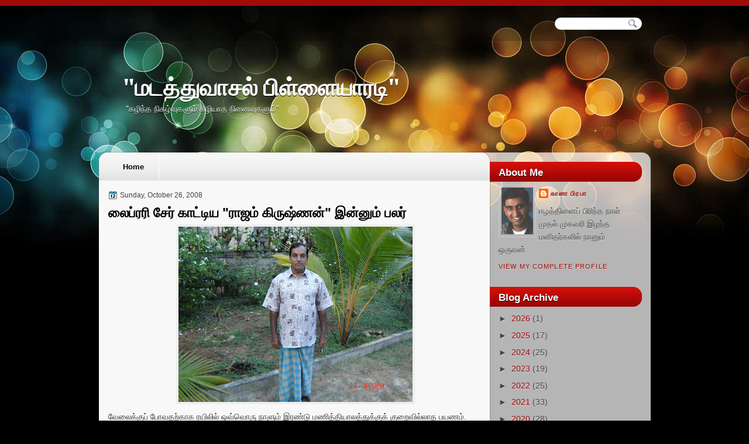

--- FILE ---
content_type: text/html; charset=UTF-8
request_url: http://www.madathuvaasal.com/2008/10/blog-post_26.html?showComment=1225270680000
body_size: 40490
content:
<!DOCTYPE html>
<html dir='ltr' xmlns='http://www.w3.org/1999/xhtml' xmlns:b='http://www.google.com/2005/gml/b' xmlns:data='http://www.google.com/2005/gml/data' xmlns:expr='http://www.google.com/2005/gml/expr'>
<head>
<link href='https://www.blogger.com/static/v1/widgets/2944754296-widget_css_bundle.css' rel='stylesheet' type='text/css'/>
<link href='http://fonts.googleapis.com/css?family=Droid+Serif:bold' rel='stylesheet' type='text/css'/>
<meta content='text/html; charset=UTF-8' http-equiv='Content-Type'/>
<meta content='blogger' name='generator'/>
<link href='http://www.madathuvaasal.com/favicon.ico' rel='icon' type='image/x-icon'/>
<link href='http://www.madathuvaasal.com/2008/10/blog-post_26.html' rel='canonical'/>
<link rel="alternate" type="application/atom+xml" title="&quot;மடத&#3021;த&#3009;வ&#3006;சல&#3021; ப&#3007;ள&#3021;ள&#3016;ய&#3006;ரட&#3007;&quot; - Atom" href="http://www.madathuvaasal.com/feeds/posts/default" />
<link rel="alternate" type="application/rss+xml" title="&quot;மடத&#3021;த&#3009;வ&#3006;சல&#3021; ப&#3007;ள&#3021;ள&#3016;ய&#3006;ரட&#3007;&quot; - RSS" href="http://www.madathuvaasal.com/feeds/posts/default?alt=rss" />
<link rel="service.post" type="application/atom+xml" title="&quot;மடத&#3021;த&#3009;வ&#3006;சல&#3021; ப&#3007;ள&#3021;ள&#3016;ய&#3006;ரட&#3007;&quot; - Atom" href="https://www.blogger.com/feeds/19577029/posts/default" />

<link rel="alternate" type="application/atom+xml" title="&quot;மடத&#3021;த&#3009;வ&#3006;சல&#3021; ப&#3007;ள&#3021;ள&#3016;ய&#3006;ரட&#3007;&quot; - Atom" href="http://www.madathuvaasal.com/feeds/2628484489592807935/comments/default" />
<!--Can't find substitution for tag [blog.ieCssRetrofitLinks]-->
<link href='https://blogger.googleusercontent.com/img/b/R29vZ2xl/AVvXsEgSbaj_VOMoaCB9qhEbvfCKnZCrrIW25SnXVJHW-wf9IZkWPSWhC0CnWAtaNmIRdMRwlsuiPW2EelCXFoQcDr5O03UWMfUAg88kzQ0EYo-1teelUfVwFMq4l04MyTmS_xE59VcR/s400/library.gif' rel='image_src'/>
<meta content='http://www.madathuvaasal.com/2008/10/blog-post_26.html' property='og:url'/>
<meta content='லைப்ரரி சேர் காட்டிய &quot;ராஜம் கிருஷ்ணன்&quot; இன்னும் பலர்' property='og:title'/>
<meta content='வேலைக்குப் போவதற்காக ரயிலில் ஒவ்வொரு நாளும் இரண்டு மணித்தியாலத்துக்குக் குறைவில்லாத பயணம். அந்த நேரம் காதுகளுக்கு ஓய்வு கொடுத்து விட்டு கண்க...' property='og:description'/>
<meta content='https://blogger.googleusercontent.com/img/b/R29vZ2xl/AVvXsEgSbaj_VOMoaCB9qhEbvfCKnZCrrIW25SnXVJHW-wf9IZkWPSWhC0CnWAtaNmIRdMRwlsuiPW2EelCXFoQcDr5O03UWMfUAg88kzQ0EYo-1teelUfVwFMq4l04MyTmS_xE59VcR/w1200-h630-p-k-no-nu/library.gif' property='og:image'/>
<title>"மடத&#3021;த&#3009;வ&#3006;சல&#3021; ப&#3007;ள&#3021;ள&#3016;ய&#3006;ரட&#3007;": ல&#3016;ப&#3021;ரர&#3007; ச&#3015;ர&#3021; க&#3006;ட&#3021;ட&#3007;ய "ர&#3006;ஜம&#3021; க&#3007;ர&#3009;ஷ&#3021;ணன&#3021;" இன&#3021;ன&#3009;ம&#3021; பலர&#3021;</title>
<style type='text/css'>@font-face{font-family:'Droid Serif';font-style:normal;font-weight:700;font-display:swap;src:url(//fonts.gstatic.com/s/droidserif/v20/tDbV2oqRg1oM3QBjjcaDkOJGiRD7OwGtT0rU.woff2)format('woff2');unicode-range:U+0000-00FF,U+0131,U+0152-0153,U+02BB-02BC,U+02C6,U+02DA,U+02DC,U+0304,U+0308,U+0329,U+2000-206F,U+20AC,U+2122,U+2191,U+2193,U+2212,U+2215,U+FEFF,U+FFFD;}</style>
<style id='page-skin-1' type='text/css'><!--
/*
-----------------------------------------------
Blogger Template Style
Name:   Perfetika
Author: Klodian
URL:    www.deluxetemplates.net
Date:   October 2010
License:  This free Blogger template is licensed under the Creative Commons Attribution 3.0 License, which permits both personal and commercial use. However, to satisfy the 'attribution' clause of the license, you are required to keep the footer links intact which provides due credit to its authors. For more specific details about the license, you may visit the URL below:
http://creativecommons.org/licenses/by/3.0
----------------------------------------------- */
#navbar-iframe {
display: none !important;
}
/* Variable definitions
====================
<Variable name="textcolor" description="Text Color"
type="color" default="#333">
<Variable name="linkcolor" description="Link Color"
type="color" default="#36c">
<Variable name="pagetitlecolor" description="Blog Title Color"
type="color" default="#fff">
<Variable name="descriptioncolor" description="Blog Description Color"
type="color" default="#fff">
<Variable name="titlecolor" description="Post Title Color"
type="color" default="#000">
<Variable name="sidebarcolor" description="Sidebar Title Color"
type="color" default="#fff">
<Variable name="sidebartextcolor" description="Sidebar Text Color"
type="color" default="#444">
<Variable name="visitedlinkcolor" description="Visited Link Color"
type="color" default="#36c">
<Variable name="bodyfont" description="Text Font"
type="font" default="normal normal 110% Arial, Serif">
<Variable name="headerfont" description="Sidebar Title Font"
type="font"
default="bold 120%/1.4em 'Arial',Trebuchet,Arial,Verdana,Sans-serif">
<Variable name="pagetitlefont" description="Blog Title Font"
type="font"
default="bold 280% Droid Serif,Serif">
<Variable name="descriptionfont" description="Blog Description Font"
type="font"
default="normal normal 100% 'Arial',Trebuchet,Arial,Verdana,Sans-serif">
<Variable name="postfooterfont" description="Post Footer Font"
type="font"
default="normal normal 90%/1.4em 'Arial',Trebuchet,Arial,Verdana,Sans-serif">
<Variable name="startSide" description="Side where text starts in blog language"
type="automatic" default="left">
<Variable name="endSide" description="Side where text ends in blog language"
type="automatic" default="right">
*/
/* Use this with templates/template-twocol.html */
body {
background:none repeat scroll 0 0 #000000;
color:#333333;
font:small Georgia Serif;
margin:0;
text-align:center;
}
a:link {
color:#3366cc;
text-decoration:none;
}
a:visited {
color:#3366cc;
text-decoration:none;
}
a:hover {
color:#CC6600;
text-decoration:underline;
}
a img {
border-width:0;
}
#header-wrapper {
height:250px;
margin-bottom:0;
margin-left:auto;
margin-right:auto;
text-shadow:0 1px 0 #000000;
width:960px;
}
#header-inner {
background-position:center center;
margin-left:auto;
margin-right:auto;
}
#header {
color:#ffffff;
text-align:left;
}
#header h1 {
font:bold 280% Droid Serif,Serif;
letter-spacing:0;
margin:0;
padding:117px 50px 4px;
text-transform:none;
}
#header a {
color:#ffffff;
text-decoration:none;
}
#header a:hover {
color:#EEEEEE;
}
#header .description {
font: normal normal 100% 'Arial',Trebuchet,Arial,Verdana,Sans-serif;
color: #ffffff;
letter-spacing:0;
margin:0 5px 5px;
max-width:700px;
padding:0 50px 15px;
text-transform:none;
}
#header img {
margin-left:auto;
margin-right:auto;
}
#outer-wrapper {
font:normal normal 110% Arial, Serif;
margin:0 auto;
text-align:left;
width:960px;
}
#main-wrapper {
float:left;
margin-top:15px;
overflow:hidden;
padding-left:25px;
width:640px;
word-wrap:break-word;
}
#sidebar-wrapper a {
color:#9B0605;
}
#sidebar-wrapper {
float:right;
margin-right:23px;
margin-top:-35px;
overflow:hidden;
width:260px;
word-wrap:break-word;
}
h2 {
background:url("https://blogger.googleusercontent.com/img/b/R29vZ2xl/AVvXsEhee3xBZt8dGUYbbRyC2Dr_jYTrwmcTlYKG235XiJ7fZdlwq2CgxOV7SZPMGaeMVRm_sDp3vZJ9v9l2UOTbu1mzwTbHNqazbWUww-SQFW2J-nzf-WZHAOIMDaTesykcix_Y76gbPQ/s1600/h2bg.png") no-repeat scroll 0 0 transparent;
font:bold 120%/1.4em 'Arial',Trebuchet,Arial,Verdana,Sans-serif;
color:#ffffff;
letter-spacing:0;
margin:0;
padding:6px 15px;
text-shadow:0 1px 0 #000000;
text-transform:none;
}
h2.date-header {
font:12px arial;
letter-spacing:0;
margin:0;
padding:0;
text-transform:none;
}
.post {
margin:0.5em 0 1.5em;
padding-bottom:1.5em;
}
.post h3 {
color:#000000;
font-size:160%;
font-weight:normal;
line-height:1.4em;
margin:0.25em 0 0;
padding:0 0 4px;
}
.post h3 a, .post h3 a:visited, .post h3 strong {
color:#000000;
display:block;
font-weight:bold;
text-decoration:none;
}
.post h3 strong, .post h3 a:hover {
color:#333333;
}
.post-body {
line-height:1.6em;
margin:0 0 0.75em;
}
.post-body blockquote {
line-height:1.3em;
}
.post-footer {
background:url("https://blogger.googleusercontent.com/img/b/R29vZ2xl/AVvXsEic4kRpaAsQ1YehS2sR0LxicBflUZSgcT41Cb0s7MMdOHHGOqWtLfPborPafEJGFfGEzUigBItV_0EcVCOVwNPQ1p8Uu4AV2G0tILnlaNE83HZsbVYWcuHnfiMIxo0yA-2EZv38Kg/s1600/post-footer.png") no-repeat scroll right 0 #EEEEEE;
color:#333333;
font:normal normal 90%/1.4em 'Arial',Trebuchet,Arial,Verdana,Sans-serif;
letter-spacing:0;
margin:0.75em 0 0.75em -15px;
padding:10px;
text-shadow:0 1px 0 #FFFFFF;
text-transform:none;
width:620px;
}
.comment-link {
margin-left:0.6em;
}
.post img, table.tr-caption-container {
border:4px solid #EEEEEE;
}
.tr-caption-container img {
border:medium none;
padding:0;
}
.post blockquote {
font:italic 13px georgia;
margin:1em 20px;
}
.post blockquote p {
margin:0.75em 0;
}
#comments h4 {
color:#666666;
font-size:14px;
font-weight:bold;
letter-spacing:0;
line-height:1.4em;
margin:1em 0;
text-transform:none;
}
#comments-block {
line-height:1.6em;
margin:1em 0 1.5em;
}
#comments-block .comment-author {
-moz-background-inline-policy:continuous;
background:none repeat scroll 0 0 #EEEEEE;
border:1px solid #EEEEEE;
font-size:15px;
font-weight:normal;
margin-right:20px;
padding:5px;
}
#comments .blogger-comment-icon, .blogger-comment-icon {
-moz-background-inline-policy:continuous;
background:none repeat scroll 0 0 #EEEEEE;
border-color:#EEEEEE;
border-style:solid;
border-width:2px 1px 1px;
line-height:16px;
padding:5px;
}
#comments-block .comment-body {
border-left:1px solid #EEEEEE;
border-right:1px solid #EEEEEE;
margin-left:0;
margin-right:20px;
padding:7px;
}
#comments-block .comment-footer {
border-bottom:1px solid #EEEEEE;
border-left:1px solid #EEEEEE;
border-right:1px solid #EEEEEE;
font-size:11px;
line-height:1.4em;
margin:-0.25em 20px 2em 0;
padding:5px;
text-transform:none;
}
#comments-block .comment-body p {
margin:0 0 0.75em;
}
.deleted-comment {
color:gray;
font-style:italic;
}
#blog-pager-newer-link {
float:left;
-moz-border-radius:10px 10px 10px 10px;
-webkit-border-bottom-left-radius:10px;
-webkit-border-bottom-right-radius:10px;
-webkit-border-top-left-radius:10px;
-webkit-border-top-right-radius:10px;
background:none repeat scroll 0 0 #EEEEEE;
border:1px solid #CCCCCC;
padding:10px;
}
#blog-pager-older-link {
-moz-border-radius:10px 10px 10px 10px;
-webkit-border-bottom-left-radius:10px;
-webkit-border-bottom-right-radius:10px;
-webkit-border-top-left-radius:10px;
-webkit-border-top-right-radius:10px;
background:none repeat scroll 0 0 #EEEEEE;
border:1px solid #CCCCCC;
float:right;
padding:10px;
}
#blog-pager {
text-align:center;
}
.feed-links {
clear:both;
line-height:2.5em;
}
.sidebar {
color:#444444;
line-height:1.5em;
text-shadow:0 1px 0 #DDDDDD;
}
.sidebar ul {
list-style:none outside none;
margin:0;
padding:0;
}
.sidebar li {
border-bottom:1px dotted #666666;
line-height:1.5em;
margin:0;
padding:2px;
}
.sidebar .widget, .main .widget {
border-bottom:1px dotted #CCCCCC;
margin:0 0 1.5em;
padding:0 0 1.5em;
}
.main .Blog {
border-bottom-width:0;
}
.profile-img {
border:1px solid #CCCCCC;
float:left;
margin:0 5px 5px 0;
padding:4px;
}
.profile-data {
color:#999999;
font:bold 78%/1.6em 'Trebuchet MS',Trebuchet,Arial,Verdana,Sans-serif;
letter-spacing:0.1em;
margin:0;
text-transform:uppercase;
}
.profile-datablock {
margin:0.5em 0;
}
.profile-textblock {
line-height:1.6em;
margin:0.5em 0;
}
.profile-link {
font:78% 'Trebuchet MS',Trebuchet,Arial,Verdana,Sans-serif;
letter-spacing:0.1em;
text-transform:uppercase;
}
#footer {
clear:both;
color:#777777;
font:italic 11px georgia;
letter-spacing:0;
margin:0 auto;
padding-bottom:20px;
padding-top:15px;
text-align:center;
text-transform:none;
width:660px;
}
.feed-links {
display:none;
}
#Attribution1 {
display:none;
}
body#layout #footer {
display:none;
}
body#layout #addthis_toolbox {
display:none;
}
body#layout #crosscol-wrapper {
display:none;
}
body#layout #searchbox {
display:none;
}
.post-share-buttons {
}
#sidebar-wrapper .sidebar .widget {
border:medium none;
padding:0;
}
#sidebar-wrapper .widget-content {
padding:3px 15px;
}
#footer-bg {
}
.first-links {
font-size:13px;
margin-bottom:4px;
}
.second-links {
}
#footer a {
color:#999999;
}
#content-wrapper {
background:url("https://blogger.googleusercontent.com/img/b/R29vZ2xl/AVvXsEiwOHP4Dfgqrw3hmq1ZkskUVdwVEwwgmHYR0IWmkWChWWyknW8T8hir9LoJlH1adpMqwq6xWarr8H1sHgyh-dgLSDylKwprFgDogqEimzMsIafeGFchHJVvkca11X6l2-56p-Ovqg/s1600/content-bg.png") repeat-y scroll 0 0 transparent;
}
#PageList1 {
float:left;
margin-left:25px;
width:650px;
}
#wrapper {
background:url("https://blogger.googleusercontent.com/img/b/R29vZ2xl/AVvXsEguvLAgPG7V2rEUFqtnUKmPtxQM7DX9BCN5_DFgTw6LKNcUuPFf9VpUFhpNZN0RUOUKK8o10zD9Kxzo8OaL40YHMPD_zaJEFgf2ceAM9TVO4u0SbFqZr8g3u_hJ4dZnrcluhPH7/s1600/wrapper.jpg") no-repeat scroll center -45px transparent;
}
#menu {
background:url("https://blogger.googleusercontent.com/img/b/R29vZ2xl/AVvXsEj1bE7sPoTxBK2H-xlYzhvnxzh37FiemFOF67JlMJfnn6pyzjLQsLBU95z8cnshmF2xCYsSJIlrMs9dEcR-mWbvvdCe4OaJXR6Zv-JeLsVaKfzXLtDvRih1G3jTZZT_Ash_VFILiQ/s1600/menu.png") repeat-x scroll 0 0 transparent;
border-top:10px solid #9F0C08;
}
#content-top {
background:url("https://blogger.googleusercontent.com/img/b/R29vZ2xl/AVvXsEhCQLZUDySPzr5YhA57L2S09ohN4YkX0yj1rJhswmuZ3s5sqTUt2W7-7e22MvlTklz0WNDZpp_3AbW0l4K0adKVl3-nWdQsG2jcIgVOtk7ELolb6mafJ7Prbx1m1K2FHoRHw-7GDQ/s1600/rop-content.png") no-repeat scroll 0 0 transparent;
height:52px;
}
#content-but {
background:url("https://blogger.googleusercontent.com/img/b/R29vZ2xl/AVvXsEgoh1tqwWsaxxVZFc8E7Kbl8J0V6nHzpZHDAf0LGnjejd0Mv0ZVHyYX_Wvbc_YvtPV-WYqithdcaQBXADVdQelimzq30J8CwJd55NPzP8tlgSScsG_Af52jBEpjd57yKBNciiyz5w/s1600/content-but.png") no-repeat scroll 0 0 transparent;
height:23px;
}
h2.date-header {
background:url("https://blogger.googleusercontent.com/img/b/R29vZ2xl/AVvXsEg6kDkix44u0rJtjuOGDAQUonYan7UUTknPx0W0Q8NO3Spd5-rke9-4FqRSY4nr2dYqKgWgJ3IM6ZdmERrN1DxbTJXO0N5yGjwdHbZ9FKTFUzU64yYRDqXaTxfiLqa-kI16nJRc/s1600/1276328132_date.png") no-repeat scroll left -1px transparent;
border:medium none;
color:#444444;
font:12px Arial;
letter-spacing:0;
margin:0;
padding-left:20px;
text-shadow:none;
text-transform:none;
}
.post-author {
background:url("https://blogger.googleusercontent.com/img/b/R29vZ2xl/AVvXsEhYAk5acIKe3mD4PddkhTi-64TUlAJuIKVXneAAJVb8KZEp04JfoMTpzALmCUMwqdFbkHgcRy8yRIu-tHdgiUh1Vn1x0VHY2cjOUMgYX3rLt07uHbxP35WuBx39Q_9QtxkW3KUQ/s1600/aaa.png") no-repeat scroll 0 0 transparent;
padding-left:20px;
}
.post-comment-link a {
background:url("https://blogger.googleusercontent.com/img/b/R29vZ2xl/AVvXsEiDU-DtRTuqUM6uWzxiYFWfCpkOp-gDC9yJwCy8ZB9aPH6EFPmzQQ2mPQq6Nyp4NT61aMWFsTtdsh6w7tVaGSnNqmRJiTL_82JXaZP4Ru9pcsIQQbrbSJohqpxUOfBB-F_IZUIJ/s1600/1276328597_comment.png") no-repeat scroll left center transparent;
padding-left:20px;
}
.post-labels {
background:url("https://blogger.googleusercontent.com/img/b/R29vZ2xl/AVvXsEh1C5U-cM7V55L5o5PWYYxiE4SieMqrrgC4A0iISS5qU9S2zaQ4Bazsu0Q7N5as_ujDijP_qcSY7uNrhrIg1b415K2NBoknoh1d7vwFn4tlK8lU28jBXYlVsogMoa1hDflcnmc_/s1600/1276330011_tags.png") no-repeat scroll left center transparent;
padding-left:20px;
}
#searchbox {
-moz-background-inline-policy:continuous;
background:url("https://blogger.googleusercontent.com/img/b/R29vZ2xl/AVvXsEhl7jSGIKnU0O9mDNg2ZSlwZ7B2GX4Yc19Xkjgpyrl2l7SAY4U0qsjHGtX4qTWEvkE9XwVo57k06QLhw1elBUpDsv571FdgDUEE6KtDM6fcQjHwzVI7cGvsFhWgLFKPEqiFLEUb/s1600/serach.png") no-repeat scroll 0 0 transparent;
display:block;
float:right;
height:34px;
margin-right:7px;
margin-top:20px;
width:165px;
}
#searchbox .textfield {
-moz-background-inline-policy:continuous;
background:none repeat scroll 0 0 transparent;
border:0 none;
float:left;
height:15px;
margin:2px 1px 10px 8px;
width:107px;
}
#searchbox .button {
-moz-background-inline-policy:continuous;
background:none repeat scroll 0 0 transparent;
border:0 none;
cursor:pointer;
float:left;
height:30px;
margin-left:2px;
margin-top:6px;
width:30px;
}
.PageList li a {
border-right:1px solid #FFFFFF;
color:#000000;
font:bold 13px arial;
padding:16px 25px;
text-shadow:0 1px 0 #FFFFFF;
}
.crosscol .PageList li, .footer .PageList li {
background:none repeat scroll 0 0 transparent;
float:left;
list-style:none outside none;
margin:0;
padding:17px 0;
}
.PageList li.selected a {
background:url("https://blogger.googleusercontent.com/img/b/R29vZ2xl/AVvXsEh9ud9kI2JGywnj7hnnFknDVplnPsHiv7thZk4Xd5VFzTuV6n9EjX4mn0beTzpo2Do5K-M62J5xHdyCQoyurNj9TOFjxanPEIeGj2xoH24WSmj41vfDzZlEOO-2GeNuochl5-P4og/s1600/tab.png") repeat scroll 0 0 transparent;
font-weight:bold;
text-decoration:none;
}
.PageList li a:hover {
background:url("https://blogger.googleusercontent.com/img/b/R29vZ2xl/AVvXsEh9ud9kI2JGywnj7hnnFknDVplnPsHiv7thZk4Xd5VFzTuV6n9EjX4mn0beTzpo2Do5K-M62J5xHdyCQoyurNj9TOFjxanPEIeGj2xoH24WSmj41vfDzZlEOO-2GeNuochl5-P4og/s1600/tab.png") repeat scroll 0 0 transparent;
font-weight:bold;
text-decoration:none;
}

--></style>
<link href='https://www.blogger.com/dyn-css/authorization.css?targetBlogID=19577029&amp;zx=9af08ccd-0e4c-4d81-b4dc-b770c0547b58' media='none' onload='if(media!=&#39;all&#39;)media=&#39;all&#39;' rel='stylesheet'/><noscript><link href='https://www.blogger.com/dyn-css/authorization.css?targetBlogID=19577029&amp;zx=9af08ccd-0e4c-4d81-b4dc-b770c0547b58' rel='stylesheet'/></noscript>
<meta name='google-adsense-platform-account' content='ca-host-pub-1556223355139109'/>
<meta name='google-adsense-platform-domain' content='blogspot.com'/>

<script async src="https://pagead2.googlesyndication.com/pagead/js/adsbygoogle.js?client=ca-pub-9560683557732568&host=ca-host-pub-1556223355139109" crossorigin="anonymous"></script>

<!-- data-ad-client=ca-pub-9560683557732568 -->

</head>
<body>
<div id='wrapper'>
<div id='menu'>
<div id='outer-wrapper'><div id='wrap2'>
<!-- skip links for text browsers -->
<span id='skiplinks' style='display:none;'>
<a href='#main'>skip to main </a> |
      <a href='#sidebar'>skip to sidebar</a>
</span>
<div id='searchbox'>
<form action='/search' id='searchthis' method='get'>
<div class='content'>
<input class='textfield' name='q' size='24' type='text' value=''/>
<input class='button' type='submit' value=''/>
</div>
</form>
</div>
<div id='header-wrapper'>
<div class='header section' id='header'><div class='widget Header' data-version='1' id='Header1'>
<div id='header-inner'>
<div class='titlewrapper'>
<h1 class='title'>
<a href='http://www.madathuvaasal.com/'>
"மடத&#3021;த&#3009;வ&#3006;சல&#3021; ப&#3007;ள&#3021;ள&#3016;ய&#3006;ரட&#3007;"
</a>
</h1>
</div>
<div class='descriptionwrapper'>
<p class='description'><span>"கழ&#3007;ந&#3021;த ந&#3007;கழ&#3021;வ&#3009;கள&#3009;ம&#3021; கழ&#3007;ய&#3006;த ந&#3007;ன&#3016;வ&#3009;கள&#3009;ம&#3021;"</span></p>
</div>
</div>
</div></div>
</div>
<div id='content-top'>
<div id='crosscol-wrapper' style='text-align:center'>
<div class='crosscol section' id='crosscol'><div class='widget PageList' data-version='1' id='PageList1'>
<h2>Pages</h2>
<div class='widget-content'>
<ul>
<li><a href='http://www.madathuvaasal.com/'>Home</a></li>
</ul>
<div class='clear'></div>
</div>
</div></div>
</div>
</div>
<div id='content-wrapper'>
<div id='main-wrapper'>
<div class='main section' id='main'><div class='widget Blog' data-version='1' id='Blog1'>
<div class='blog-posts hfeed'>
<!--Can't find substitution for tag [defaultAdStart]-->
<h2 class='date-header'>Sunday, October 26, 2008</h2>
<script language='javascript' src='http://services.thamizmanam.com/jscript.php' type='text/javascript'>
</script>
<script language='javascript' src='http://services.thamizmanam.com/toolbar.php?date=2:17 AM&posturl=http://www.madathuvaasal.com/2008/10/blog-post_26.html&cmt=40&blogurl=http://www.madathuvaasal.com/&photo=' type='text/javascript'>
</script>
<div class='post hentry uncustomized-post-template'>
<a name='2628484489592807935'></a>
<h3 class='post-title entry-title'>
<a href='http://www.madathuvaasal.com/2008/10/blog-post_26.html'>ல&#3016;ப&#3021;ரர&#3007; ச&#3015;ர&#3021; க&#3006;ட&#3021;ட&#3007;ய "ர&#3006;ஜம&#3021; க&#3007;ர&#3009;ஷ&#3021;ணன&#3021;" இன&#3021;ன&#3009;ம&#3021; பலர&#3021;</a>
</h3>
<div class='post-header-line-1'></div>
<div class='post-body entry-content'>
<a href="https://blogger.googleusercontent.com/img/b/R29vZ2xl/AVvXsEgSbaj_VOMoaCB9qhEbvfCKnZCrrIW25SnXVJHW-wf9IZkWPSWhC0CnWAtaNmIRdMRwlsuiPW2EelCXFoQcDr5O03UWMfUAg88kzQ0EYo-1teelUfVwFMq4l04MyTmS_xE59VcR/s1600-h/library.gif"><img alt="" border="0" id="BLOGGER_PHOTO_ID_5261275261661692370" src="https://blogger.googleusercontent.com/img/b/R29vZ2xl/AVvXsEgSbaj_VOMoaCB9qhEbvfCKnZCrrIW25SnXVJHW-wf9IZkWPSWhC0CnWAtaNmIRdMRwlsuiPW2EelCXFoQcDr5O03UWMfUAg88kzQ0EYo-1teelUfVwFMq4l04MyTmS_xE59VcR/s400/library.gif" style="DISPLAY: block; MARGIN: 0px auto 10px; WIDTH: 400px; CURSOR: hand; HEIGHT: 300px; TEXT-ALIGN: center" /></a>வ&#3015;ல&#3016;க&#3021;க&#3009;ப&#3021; ப&#3019;வதற&#3021;க&#3006;க ரய&#3007;ல&#3007;ல&#3021; ஒவ&#3021;வ&#3018;ர&#3009; ந&#3006;ள&#3009;ம&#3021; இரண&#3021;ட&#3009; மண&#3007;த&#3021;த&#3007;ய&#3006;லத&#3021;த&#3009;க&#3021;க&#3009;க&#3021; க&#3009;ற&#3016;வ&#3007;ல&#3021;ல&#3006;த பயணம&#3021;. அந&#3021;த ந&#3015;ரம&#3021; க&#3006;த&#3009;கள&#3009;க&#3021;க&#3009; ஓய&#3021;வ&#3009; க&#3018;ட&#3009;த&#3021;த&#3009; வ&#3007;ட&#3021;ட&#3009; கண&#3021;கள&#3009;க&#3021;க&#3009; மட&#3021;ட&#3009;ம&#3021; த&#3008;ன&#3007; த&#3015;டவ&#3015;ண&#3021;ட&#3009;ம&#3021;. எனவ&#3015; வழக&#3021;கம&#3021; ப&#3019;ல&#3021; வ&#3006;ரப&#3021;பத&#3021;த&#3007;ர&#3007;க&#3016;கள&#3021; வ&#3006;ங&#3021;க&#3009;ம&#3021; கட&#3016;க&#3021;க&#3009;ப&#3021; ப&#3019;க&#3007;ன&#3021;ற&#3015;ன&#3021;. அங&#3021;க&#3015; "அவள&#3021; வ&#3007;கடன&#3021;" சஞ&#3021;ச&#3007;க&#3016;ய&#3007;ன&#3021; பத&#3007;ன&#3019;ர&#3006;வத&#3009; ஆண&#3021;ட&#3009; மலர&#3021; இர&#3009;ந&#3021;தத&#3009;. ப&#3009;ரட&#3021;ட&#3007;ப&#3021; ப&#3006;ர&#3021;த&#3021;த&#3009; வ&#3007;ட&#3021;ட&#3009; அத&#3016;ய&#3009;ம&#3021; எட&#3009;த&#3021;த&#3009;க&#3021;க&#3018;ண&#3021;ட&#3015;ன&#3021;. இப&#3021;ப&#3019;த&#3014;ல&#3021;ல&#3006;ம&#3021; ந&#3006;ஞ&#3021;ச&#3007;ல&#3021; ந&#3006;டன&#3007;ன&#3021; த&#3018;டர&#3021; கட&#3021;ட&#3009;ர&#3016;ய&#3016;த&#3021; தவ&#3007;ர ஆனந&#3021;த வ&#3007;கடன&#3007;ல&#3021; உர&#3009;ப&#3021;பட&#3007;ய&#3006;க ஒன&#3021;ற&#3009;ம&#3021; வர&#3009;வத&#3007;ல&#3021;ல&#3016; என&#3021;பத&#3009; என&#3021; பல ஆண&#3021;ட&#3009; வ&#3007;கடன&#3021; வ&#3006;ச&#3007;ப&#3021;ப&#3007;ல&#3021; ந&#3006;ன&#3021; எட&#3009;த&#3021;த அன&#3009;ம&#3006;னம&#3021;. அதன&#3006;ல&#3021; த&#3006;ன&#3021; அவள&#3021; வ&#3007;கடன&#3007;ல&#3021; ஆவத&#3009; ஏத&#3006;வத&#3009; சம&#3006;ச&#3021;ச&#3006;ரங&#3021;கள&#3021; க&#3007;ட&#3021;ட&#3009;ம&#3015; அத&#3016; வ&#3006;ங&#3021;க&#3007;க&#3021; க&#3018;ண&#3021;ட&#3015;ன&#3021;. அட&#3009;த&#3021;த ந&#3006;ள&#3021; ரய&#3007;ல&#3021; பயணத&#3021;த&#3007;ல&#3021; ப&#3007;ர&#3007;க&#3021;க&#3007;ன&#3021;ற&#3015;ன&#3021; அதன&#3021; பக&#3021;கங&#3021;கள&#3016;. அத&#3007;ல&#3021; வந&#3021;த ம&#3009;த&#3009;ப&#3014;ர&#3009;ம&#3021; எழ&#3009;த&#3021;த&#3006;ளர&#3021; ர&#3006;ஜம&#3021; க&#3007;ர&#3009;ஷ&#3021;ணன&#3007;ன&#3021; ப&#3015;ட&#3021;ட&#3007;ய&#3016; வ&#3006;ச&#3007;த&#3021;தத&#3009;ம&#3021; மனம&#3021; கனக&#3021;க&#3007;ன&#3021;றத&#3009;. ம&#3014;ல&#3021;ல என&#3021; மட&#3007;ய&#3007;ல&#3021; ப&#3009;த&#3021;தகத&#3021;த&#3016; வ&#3016;த&#3021;த&#3009; வ&#3007;ட&#3021;ட&#3009; பழ&#3016;ய ந&#3007;ன&#3016;வ&#3009;கள&#3009;க&#3021;க&#3009; என&#3021; மனம&#3021; த&#3006;வ&#3009;க&#3007;ன&#3021;றத&#3009;.<br /><br />"ப&#3007;ரப&#3006;கர&#3021;! ப&#3009;த&#3009;ப&#3021; ப&#3009;த&#3021;தகங&#3021;கள&#3021; க&#3018;ஞ&#3021;சம&#3021; வந&#3021;த&#3007;ர&#3009;க&#3021;க&#3009;, ப&#3009;க&#3021; ர&#3014;ஜ&#3007;ஸ&#3021;டர&#3007;ல&#3021; ப&#3019;ட&#3021;ட&#3009; வ&#3007;ட&#3021;ட&#3015;ன&#3021;, வந&#3021;த&#3009; ப&#3006;ர&#3009;ம&#3021;" எமத&#3009; கல&#3021;ல&#3010;ர&#3007; ந&#3010;லகத&#3021;த&#3016;க&#3021; கடக&#3021;க&#3009;ம&#3021; என&#3021;ன&#3016;க&#3021; க&#3010;ப&#3021;ப&#3007;ட&#3009;க&#3007;ன&#3021;றத&#3009; தனப&#3006;லச&#3007;ங&#3021;கம&#3021; ச&#3015;ர&#3007;ன&#3021; அழ&#3016;ப&#3021;ப&#3009;. எங&#3021;கள&#3021; கல&#3021;ல&#3010;ர&#3007; ந&#3010;லகத&#3021;த&#3009;க&#3021;க&#3009; அவர&#3021; வந&#3021;த&#3009; க&#3018;ஞ&#3021;ச ந&#3006;ள&#3009;க&#3021;க&#3009;ள&#3021;ள&#3015;ய&#3015; என&#3021;ன&#3016; நட&#3021;ப&#3009;ப&#3021; ப&#3006;ர&#3006;ட&#3021;ட&#3007;யவர&#3021;. அதற&#3021;க&#3009;க&#3021; க&#3006;ரணம&#3009;ம&#3021; இர&#3009;ந&#3021;தத&#3009;. என&#3021; பள&#3021;ள&#3007;ப&#3021; ப&#3007;ர&#3006;யத&#3021;த&#3007;ல&#3021; "கடல&#3016;ச&#3021; சர&#3016;ப&#3021; ப&#3015;ப&#3021;பர&#3016;க&#3021; க&#3010;ட உவன&#3021; வ&#3007;டம&#3006;ட&#3021;ட&#3006;ன&#3021;" என&#3021;ற&#3009; என&#3021; ம&#3008;த&#3009; ஒர&#3009; வ&#3007;மர&#3021;சனம&#3021; இர&#3009;ந&#3021;தத&#3009;. நடந&#3021;த&#3009; ப&#3019;க&#3009;ம&#3021; ப&#3019;த&#3009; ற&#3019;ட&#3021;ட&#3007;ல&#3021; ஏத&#3006;வத&#3009; ப&#3015;ப&#3021;பர&#3021; இர&#3009;ந&#3021;த&#3006;ல&#3019; அல&#3021;லத&#3009; கச&#3021;ச&#3006;ன&#3021; கடல&#3016;ய&#3016;ப&#3021; ப&#3018;த&#3007; பண&#3021;ண&#3009;ம&#3021; ப&#3015;ப&#3021;பர&#3021; சர&#3016; இர&#3009;ந&#3021;த&#3006;ல&#3019; அத&#3016;ப&#3021; ப&#3007;ர&#3007;த&#3021;த&#3009; அத&#3007;ல&#3021; என&#3021;ன சம&#3006;ச&#3021;ச&#3006;ரம&#3021; இர&#3009;க&#3021;க&#3009; என&#3021;ற&#3009; <a href="https://blogger.googleusercontent.com/img/b/R29vZ2xl/AVvXsEi8WFH8MvZEsZjAZvlSIvD2vfe37hHa_spUyrRuKaQVElTelKkwUbLRNFuS1Km3J8_yF7JAx_FMmUYB9kiIg-fH42TeBUHPlSbD9siGTiHM2fu0tjQXH6w8CjXNHsfV-rQ97eDd/s1600-h/library7.JPG"><img alt="" border="0" id="BLOGGER_PHOTO_ID_5261273259218486114" src="https://blogger.googleusercontent.com/img/b/R29vZ2xl/AVvXsEi8WFH8MvZEsZjAZvlSIvD2vfe37hHa_spUyrRuKaQVElTelKkwUbLRNFuS1Km3J8_yF7JAx_FMmUYB9kiIg-fH42TeBUHPlSbD9siGTiHM2fu0tjQXH6w8CjXNHsfV-rQ97eDd/s400/library7.JPG" style="FLOAT: left; MARGIN: 0px 10px 10px 0px; WIDTH: 300px; CURSOR: hand; HEIGHT: 400px" /></a>ஆர&#3021;வக&#3021; க&#3019;ள&#3006;ற&#3019;ட&#3009; பட&#3007;த&#3021;த க&#3006;லமத&#3009;. கல&#3021;ல&#3010;ர&#3007; ந&#3010;லகத&#3021;த&#3016; மட&#3021;ட&#3009;ம&#3021; வ&#3007;ட&#3009;வ&#3015;ன&#3006;? ப&#3006;ட இட&#3016;வ&#3015;ள&#3016;க&#3021;க&#3009;ம&#3021; க&#3010;ட அங&#3021;க&#3015;ய&#3015; தஞ&#3021;சம&#3006;க&#3007;ப&#3021; ப&#3019;ன க&#3006;லம&#3021; அத&#3009;.எங&#3021;கள&#3021; க&#3018;க&#3021;க&#3009;வ&#3007;ல&#3021; இந&#3021;த&#3009;க&#3021; கல&#3021;ல&#3010;ர&#3007; ந&#3010;லகம&#3021; ம&#3007;கவ&#3009;ம&#3021; பழம&#3016;ய&#3006;னத&#3009;. ய&#3006;ழ&#3021;ப&#3021;ப&#3006;ண பல&#3021;கல&#3016;க&#3021;கழக ந&#3010;லகத&#3021;த&#3007;ல&#3021; இர&#3009;க&#3021;க&#3009;ம&#3006;ற&#3021; ப&#3019;ல பல அர&#3007;ய ந&#3010;ல&#3021;கள&#3016;ச&#3021; ச&#3015;ம&#3007;த&#3021;த&#3009; வ&#3016;த&#3021;த அற&#3007;வ&#3009;க&#3021; களஞ&#3021;ச&#3007;யம&#3021; அத&#3009;.<br /><br />ச&#3014;ங&#3021;க&#3016; ஆழ&#3007;ய&#3006;ன&#3007;ன&#3021; கத&#3016;கள&#3016; ஒர&#3009; வ&#3014;ற&#3007;ய&#3019;ட&#3009; பட&#3007;த&#3021;த&#3009;க&#3021; க&#3018;ண&#3021;ட&#3007;ர&#3009;ந&#3021;த என&#3021;ன&#3016; இன&#3021;ன&#3009;ம&#3021; ஒர&#3009; உலகம&#3021; இர&#3009;க&#3021;க&#3009; என&#3021;ற&#3009; க&#3006;ட&#3021;ட&#3007;யவர&#3021; எங&#3021;கள&#3021; ந&#3010;லகத&#3021;த&#3009;க&#3021;க&#3009; வந&#3021;த தனப&#3006;ல ச&#3007;ங&#3021;கம&#3021; என&#3021;ற ந&#3010;லகர&#3021;. அவர&#3016; ல&#3016;ப&#3021;ரர&#3007; ச&#3015;ர&#3021; என&#3021;ற&#3009; த&#3006;ன&#3021; அழ&#3016;ப&#3021;ப&#3019;ம&#3021;. த&#3018;டர&#3021;ந&#3021;த என&#3021; வ&#3006;ச&#3007;ப&#3021;ப&#3009; ஆர&#3021;வத&#3021;த&#3016;ய&#3009;ம&#3021;, க&#3009;ற&#3007;த&#3021;த ந&#3006;ள&#3009;க&#3021;க&#3009;ள&#3021; ப&#3009;த&#3021;தகத&#3021;த&#3016;த&#3021; த&#3007;ர&#3009;ப&#3021;ப&#3007;க&#3021; க&#3018;ட&#3009;க&#3021;க&#3009;ம&#3021; பண&#3021;ப&#3016;ய&#3009;ம&#3021; சத&#3021;தம&#3007;ல&#3021;ல&#3006;மல&#3021; அவத&#3006;ன&#3007;த&#3021;த&#3007;ர&#3009;க&#3021;க&#3007;ற&#3006;ர&#3021; இந&#3021;த ல&#3016;ப&#3021;ரர&#3007; ச&#3015;ர&#3021; ப&#3019;ல&#3009;ம&#3021;.<br /><br />"ப&#3007;ரப&#3006;கர&#3021;! ச&#3014;ங&#3021;க&#3016; ஆழ&#3007;ய&#3006;ன&#3007;ன&#3021; ப&#3009;த&#3021;தகங&#3021;கள&#3021; எங&#3021;கட ப&#3007;ரத&#3015;சத&#3021;த&#3009;க&#3021;க&#3009;ர&#3007;ய வ&#3006;ழ&#3021;க&#3021;க&#3016;ய&#3016; மட&#3021;ட&#3009;ம&#3015; க&#3006;ட&#3021;ட&#3009;ம&#3021;, அத&#3019;ட மட&#3021;ட&#3009;ம&#3021; ந&#3007;க&#3021;கக&#3021; க&#3010;ட&#3006;த&#3009;, வ&#3006;ச&#3007;ப&#3021;ப&#3016; வ&#3007;ச&#3006;லப&#3021;பட&#3009;த&#3021;த&#3019;ண&#3009;ம&#3021;, இந&#3021;த&#3006;ர&#3009;ம&#3021; இத&#3016;க&#3021; க&#3018;ண&#3021;ட&#3009; ப&#3019;ய&#3021; வ&#3006;ச&#3007;ய&#3009;ம&#3021;" ர&#3006;ஜம&#3021; க&#3007;ர&#3009;ஷ&#3021;ணன&#3007;ன&#3021; கர&#3007;ப&#3021;ப&#3009; மண&#3007;கள&#3021; ந&#3006;வல&#3016;த&#3021; த&#3006;ன&#3006;கவ&#3015; எட&#3009;த&#3021;த&#3009; வந&#3021;த&#3009; என&#3021; ப&#3014;யர&#3016; ர&#3007;ஜ&#3007;ஸ&#3021;டர&#3007;ல&#3021; ப&#3019;ட&#3021;ட&#3009; வ&#3007;ட&#3021;ட&#3009;க&#3021; க&#3018;ட&#3009;க&#3021;க&#3007;ன&#3021;ற&#3006;ர&#3021;.<br /><br />ப&#3007;றக&#3009; ம&#3009;.வரதர&#3006;சன&#3007;ன&#3021; "கர&#3007;த&#3021;த&#3009;ண&#3021;ட&#3009;", அக&#3007;லன&#3007;ன&#3021; "ச&#3007;த&#3021;த&#3007;ரப&#3021; ப&#3006;வ&#3016;", "ப&#3006;ல&#3021;மரக&#3021; க&#3006;ட&#3021;ட&#3007;ன&#3007;ல&#3015;", "வ&#3015;ங&#3021;க&#3016;ய&#3007;ன&#3021; ம&#3016;ந&#3021;தன&#3021;", ஜ&#3014;யக&#3006;ந&#3021;தன&#3007;ன&#3021; " ப&#3007;ரம&#3021;ம&#3019;பத&#3015;சம&#3021;" அ.ச&#3014;.ம&#3009;ர&#3009;க&#3006;னந&#3021;தன&#3007;ன&#3021; "மன&#3007;த ம&#3006;ட&#3009;கள&#3021;", ப&#3015;ர&#3006;தன&#3016;ப&#3021; பல&#3021;கல&#3016;க&#3021; கழகத&#3021;த&#3007;ன&#3021; ம&#3009;தல&#3021; த&#3018;க&#3009;த&#3007; தம&#3007;ழ&#3021;ம&#3006;ணவர&#3021;கள&#3021; அற&#3009;பத&#3009;கள&#3007;ல&#3021; எழ&#3009;த&#3007;ய "வ&#3007;ண&#3021;ண&#3009;ம&#3021; மண&#3021;ண&#3009;ம&#3021;" ச&#3007;ற&#3009;கத&#3016;த&#3021; த&#3018;க&#3009;த&#3007; என&#3021;ற&#3009; அவர&#3021; எனக&#3021;க&#3006;க அற&#3007;ம&#3009;கப&#3021;பட&#3009;த&#3021;த&#3009;ம&#3021; <a href="https://blogger.googleusercontent.com/img/b/R29vZ2xl/AVvXsEhVT87A8U6XptqPbcdcmAeNb89YK0JFV-FghYx2-cCTnWYhpXQJT8dNk-JMmUdzsgBa9ibbIy9ZnJN1-BBaTTOY1oYuNiJtMdC4oOcZTHb3HtL8U5Iqk_fBfXiuKEuW2X3k9sEQ/s1600-h/library6.JPG"><img alt="" border="0" id="BLOGGER_PHOTO_ID_5261273258969431186" src="https://blogger.googleusercontent.com/img/b/R29vZ2xl/AVvXsEhVT87A8U6XptqPbcdcmAeNb89YK0JFV-FghYx2-cCTnWYhpXQJT8dNk-JMmUdzsgBa9ibbIy9ZnJN1-BBaTTOY1oYuNiJtMdC4oOcZTHb3HtL8U5Iqk_fBfXiuKEuW2X3k9sEQ/s400/library6.JPG" style="FLOAT: left; MARGIN: 0px 10px 10px 0px; WIDTH: 303px; CURSOR: hand; HEIGHT: 400px" /></a>பட&#3021;ட&#3007;யல&#3021; த&#3018;டர&#3021;க&#3007;ன&#3021;றத&#3009;. இன&#3021;ற&#3009;வர&#3016; என&#3021; ஞ&#3006;பகக&#3021; க&#3010;ட&#3021;ட&#3007;ல&#3021; எஞ&#3021;ச&#3007;ய&#3007;ர&#3009;க&#3021;க&#3009;ம&#3021; ந&#3010;ல&#3021;கள&#3007;ல&#3021; ஒர&#3009; ச&#3007;ல த&#3006;ன&#3021; அவ&#3016;.<br /><br />சஞ&#3021;ச&#3007;க&#3016;கள&#3007;ல&#3021; அப&#3021;ப&#3019;த&#3014;ல&#3021;ல&#3006;ம&#3021; க&#3019;க&#3009;லம&#3009;ம&#3021; அம&#3021;ப&#3009;ல&#3007;ம&#3006;ம&#3006;வ&#3009;ம&#3006;க இர&#3009;ந&#3021;த என&#3021;ன&#3016;, யத&#3006;ர&#3021;த&#3021;த உலக&#3009;க&#3021;க&#3009; க&#3016;ப&#3007;ட&#3007;த&#3021;த&#3009; அழ&#3016;த&#3021;த&#3009;ச&#3021; ச&#3014;ன&#3021;ற&#3006;ர&#3021; ச&#3009;பமங&#3021;கள&#3006;, க&#3021;ர&#3019;த&#3006;ய&#3009;கம&#3021;, த&#3009;ள&#3007;ர&#3021; ப&#3019;ன&#3021;ற சஞ&#3021;ச&#3007;க&#3016;கள&#3016;க&#3021; க&#3006;ட&#3021;ட&#3007;யதன&#3021; ம&#3010;லம&#3021;.<br /><br />ஐம&#3021;பத&#3009; வர&#3009;ஷத&#3021;த&#3009;க&#3021;க&#3009; ம&#3009;ற&#3021;பட&#3021;ட சஞ&#3021;ச&#3007;க&#3016;கள&#3021;, க&#3009;ற&#3007;ப&#3021;ப&#3006;க "வ&#3007;வ&#3015;க&#3007;" ப&#3019;ன&#3021;றவ&#3016; உச&#3006;த&#3021;த&#3009;ண&#3016;ப&#3021; பட&#3021;ட&#3007;யல&#3007;ல&#3021; ம&#3007;க&#3009;ந&#3021;த ப&#3006;த&#3009;க&#3006;ப&#3021;ப&#3019;ட&#3009; ப&#3010;ட&#3021;ட&#3009;ப&#3021; ப&#3019;டப&#3021;பட&#3021;ட&#3009; வ&#3016;க&#3021;கப&#3021;பட&#3021;ட&#3007;ர&#3009;ந&#3021;தவ&#3016;.<br />அவற&#3021;ற&#3016; ம&#3014;ல&#3021;ல எட&#3009;த&#3021;த&#3009; வந&#3021;த&#3009; "வ&#3006;ச&#3007;ச&#3021;ச&#3007;ட&#3021;ட&#3009; த&#3006;ர&#3009;ம&#3021;" என&#3021;ற&#3009; இரகச&#3007;யம&#3006;கக&#3021; க&#3016;ய&#3007;ல&#3021; த&#3007;ண&#3007;ப&#3021;ப&#3006;ர&#3021;. அந&#3021;த சஞ&#3021;ச&#3007;க&#3016;ய&#3016;த&#3021; த&#3007;றந&#3021;த&#3006;ல&#3015; அப&#3021;பளம&#3021; ப&#3019;ல ந&#3018;ர&#3009;ங&#3021;க&#3007;ப&#3021; ப&#3019;ய&#3021;வ&#3007;ட&#3009;ம&#3021; அளவ&#3009;க&#3021;க&#3009; பழச&#3006;னத&#3009;.<br /><br />"கல&#3006;ந&#3007;த&#3007; ந&#3006;,ச&#3009;ப&#3021;ரமண&#3007;யன&#3007;ன&#3021; "ஈழத&#3021;த&#3009;ச&#3021; ச&#3007;ற&#3009;கத&#3016; வரல&#3006;ற&#3009;" என&#3021;ற ஆர&#3006;ய&#3021;ச&#3021;ச&#3007; ந&#3010;ல&#3021; வந&#3021;த&#3007;ர&#3009;க&#3021;க&#3009;, இத&#3016;ய&#3009;ம&#3021; க&#3018;ண&#3021;ட&#3009;ப&#3019;ய&#3021; வ&#3006;ச&#3007;ய&#3009;ம&#3021;" வ&#3014;ற&#3009;ம&#3021; ந&#3006;வல&#3021; என&#3021;ற வட&#3021;டத&#3021;த&#3009;க&#3021;க&#3009;ள&#3021; ந&#3007;ன&#3021;ற&#3009; வ&#3007;ட&#3006;த&#3009; என&#3021;ன&#3009;ட&#3016;ய வ&#3006;ச&#3007;ப&#3021;ப&#3007;ன&#3016; இன&#3021;ன&#3009;ம&#3021; இன&#3021;ன&#3009;ம&#3021; எல&#3021;ல&#3016; கடக&#3021;கச&#3021; ச&#3014;ய&#3021;யவ&#3015;ண&#3021;ட&#3009;ம&#3021; என&#3021;ற ம&#3009;ன&#3016;ப&#3021;ப&#3009; அவர&#3007;டம&#3021; இர&#3009;ந&#3021;தத&#3009;. அத&#3015; ந&#3015;ரம&#3021; என&#3021; வ&#3006;ச&#3007;ப&#3021;ப&#3009; த&#3007;ச&#3016; த&#3007;ர&#3009;ம&#3021;ப&#3007; பட&#3007;க&#3021;கக&#3010;ட&#3006;த சம&#3006;ச&#3021;ச&#3006;ரங&#3021;கள&#3007;ல&#3021; இர&#3009;ந&#3021;த&#3009; வ&#3007;டக&#3021;க&#3010;ட&#3006;த&#3009; என&#3021;ற எச&#3021;சர&#3007;க&#3021;க&#3016; உணர&#3021;வ&#3009; த&#3006;ன&#3021; இவர&#3006;கவ&#3015; எனக&#3021;க&#3006;ன ப&#3009;த&#3021;தகங&#3021;கள&#3016;த&#3021; த&#3015;ர&#3021;ந&#3021;த&#3014;ட&#3009;த&#3021;த&#3009;க&#3021; க&#3018;ட&#3009;த&#3021;த&#3007;ர&#3009;க&#3021;க&#3009;ம&#3019; என&#3021;ற உணர&#3021;வ&#3009; இப&#3021;ப&#3019;த&#3009; எனக&#3021;க&#3009;ள&#3021; வர&#3009;க&#3007;ன&#3021;றத&#3009;.<br /><br />ஒர&#3009;ம&#3009;ற&#3016; ல&#3016;ப&#3021;ரர&#3007; ச&#3015;ர&#3009;க&#3021;க&#3009; என&#3021; ம&#3008;த&#3009; ஏன&#3019; மனஸ&#3021;த&#3006;பம&#3021;, ஏச&#3007; வ&#3007;ட&#3009;க&#3007;ன&#3021;ற&#3006;ர&#3021;. ந&#3006;ன&#3021; அந&#3021;தப&#3021; பக&#3021;கம&#3021; க&#3018;ஞ&#3021;ச ந&#3006;ள&#3021; ப&#3019;கவ&#3007;ல&#3021;ல&#3016;. ஆன&#3006;ல&#3021; என&#3021; வக&#3009;ப&#3021;ப&#3009;க&#3021;க&#3009;ப&#3021; ப&#3019;வத&#3014;ன&#3021;ற&#3006;ல&#3021; ந&#3010;லகத&#3021;த&#3016;க&#3021; கடந&#3021;த&#3009; த&#3006;ன&#3021; ப&#3019;கவ&#3015;ண&#3021;ட&#3009;ம&#3021;.<br /><br />"ச&#3009;பமங&#3021;கள&#3006; ஆச&#3007;ர&#3007;யர&#3021; க&#3019;மல&#3021; ச&#3009;வ&#3006;ம&#3007; ந&#3006;தன&#3021; ய&#3006;ழ&#3021;ப&#3021;ப&#3006;ணம&#3021; வந&#3021;த&#3007;ர&#3009;க&#3021;க&#3007;ற&#3006;ர&#3021;, ந&#3006;ள&#3016;க&#3021;க&#3009; ந&#3006;வலர&#3021; மண&#3021;டபத&#3021;த&#3007;ல&#3021; அவர&#3007;ன&#3021; ப&#3015;ச&#3021;ச&#3009; இர&#3009;க&#3021;க&#3009; ந&#3008;ர&#3009;ம&#3021; வர&#3019;ண&#3009;ம&#3021;" என&#3021;ற&#3009; கதவ&#3009;ப&#3021; பக&#3021;கம&#3006;க ந&#3007;ன&#3021;ற அவர&#3021; அன&#3021;ப&#3009;க&#3021; கட&#3021;டள&#3016; ப&#3019;ட&#3009;க&#3007;ன&#3021;ற&#3006;ர&#3021; ல&#3016;ப&#3021;ரர&#3007; ச&#3015;ர&#3021;."ஒக&#3015; ச&#3015;ர&#3021;" என&#3021;ற&#3009; வ&#3007;ட&#3021;ட&#3009; அட&#3009;த&#3021;த ந&#3006;ள&#3021; வ&#3007;ழ&#3006;வ&#3009;க&#3021;க&#3009;ப&#3021; ப&#3019;க&#3007;ன&#3021;ற&#3015;ன&#3021;. இலக&#3021;க&#3007;ய ஆர&#3021;வலர&#3021;கள&#3021;, ப&#3014;ர&#3009;ந&#3021;தல&#3016;கள&#3021; என&#3021;ற&#3009; ந&#3007;ரம&#3021;ப&#3007; வழ&#3007;ந&#3021;த க&#3010;ட&#3021;டத&#3021;த&#3007;ன&#3021; க&#3006;ற&#3021;சட&#3021;ட&#3016;ப&#3021; ப&#3016;யன&#3006;க ந&#3006;ன&#3009;ம&#3021; ஒர&#3009; ஓரத&#3021;த&#3007;ல&#3021;. ஈழத&#3021;த&#3009; ம&#3018;ழ&#3007; வழக&#3021;க&#3016; தம&#3007;ழக வ&#3006;சகர&#3021;கள&#3021; ப&#3009;ர&#3007;ந&#3021;த&#3009; க&#3018;ள&#3021;வதன&#3021; கஷ&#3021;டத&#3021;த&#3016; "ச&#3006;ரம&#3021;" என&#3021;ற உத&#3006;ரணத&#3021;த&#3007;ன&#3021; ம&#3010;லம&#3021; ப&#3015;ச&#3021;ச&#3007;ல&#3021; க&#3006;ட&#3021;ட&#3007;க&#3021; க&#3018;ண&#3021;ட&#3009; ப&#3019;க&#3007;ற&#3006;ர&#3021; க&#3019;மல&#3021;. ஈழத&#3021;த&#3007;ல&#3021; ச&#3006;ரம&#3021; என&#3021;ற&#3006;ல&#3021; தம&#3007;ழகத&#3021;த&#3007;ல&#3021; அத&#3009; ல&#3009;ங&#3021;க&#3007; என&#3021;ற&#3009; ப&#3015;சப&#3021;பட&#3009;க&#3007;ன&#3021;றத&#3009;, அத&#3009; ப&#3019;ல தம&#3007;ழகத&#3021;த&#3007;ல&#3021; ச&#3006;ரம&#3021; என&#3021;ற&#3009; அழ&#3016;ப&#3021;பத&#3009; கட&#3021;ட&#3007;டங&#3021;கள&#3021; கட&#3021;ட&#3009;ம&#3021; ப&#3019;த&#3009; ப&#3007;ண&#3016;ச&#3021;சல&#3006;கப&#3021; ப&#3019;ட&#3009;வத&#3009; என&#3021;ற&#3009; ப&#3015;ச&#3007;க&#3021; க&#3018;ண&#3021;ட&#3015; ப&#3019;க&#3007;ன&#3021;ற&#3006;ர&#3021; க&#3019;மல&#3021;. அவர&#3007;ன&#3021; உர&#3016; ம&#3009;ட&#3007;ந&#3021;தத&#3009;ம&#3021; க&#3015;ள&#3021;வ&#3007; ந&#3015;ரம&#3021;. க&#3019;மல&#3016; பலர&#3009;ம&#3021; க&#3015;ள&#3021;வ&#3007; க&#3015;ட&#3021;க ம&#3015;ட&#3016;ய&#3007;ல&#3021; ஏற&#3009;க&#3007;ன&#3021;ற&#3006;ர&#3021;கள&#3021;. ம&#3015;ட&#3016;க&#3021;க&#3009;ப&#3021; ந&#3007;ன&#3021;ற ல&#3016;ப&#3021;ரர&#3007; ச&#3015;ர&#3021; மற&#3009;கர&#3016;ய&#3007;ல&#3021; ந&#3007;ன&#3021;ற என&#3021;ன&#3016;க&#3021; கண&#3021;ட&#3009;<br />"ஏற&#3009;ம&#3021; ஏற&#3009;ம&#3021;" என&#3021;ற&#3009; கண&#3021;கள&#3006;ல&#3015;ய&#3015; ஜ&#3006;ட&#3016; ச&#3018;ல&#3021;ல&#3007; என&#3021;ன&#3016; ம&#3015;ட&#3016;க&#3021;க&#3009; அன&#3009;ப&#3021;ப&#3009;க&#3007;ன&#3021;ற&#3006;ர&#3021;.<br />ஏத&#3019; ஒர&#3009; த&#3009;ண&#3007;வ&#3007;ல&#3021; ம&#3015;ட&#3016;ய&#3007;ல&#3021; ஏற&#3007; க&#3019;மல&#3016;க&#3021; க&#3015;ட&#3021;க&#3007;ன&#3021;ற&#3015;ன&#3021;. "த&#3007;ர&#3016;ப&#3021;படங&#3021;கள&#3021; சம&#3010;க ந&#3006;டகங&#3021;கள&#3009;க&#3021;க&#3009; ச&#3006;பக&#3021;க&#3015;ட&#3009; என&#3021;ற&#3008;ர&#3021;கள&#3021;, ந&#3008;ங&#3021;கள&#3021; க&#3010;ட "ஒர&#3009; இந&#3021;த&#3007;யக&#3021; கனவ&#3009;", "தண&#3021;ண&#3008;ர&#3021; தண&#3021;ண&#3008;ர&#3021;" கத&#3006;ச&#3007;ர&#3007;யர&#3021;, ந&#3008;ங&#3021;கள&#3021; எத&#3007;ர&#3021;ப&#3006;ர&#3021;க&#3021;க&#3009;ம&#3021; ச&#3007;ன&#3007;ம&#3006;வ&#3016; ந&#3008;ங&#3021;கள&#3015; த&#3018;டர&#3021;ந&#3021;த&#3009; ச&#3014;ய&#3021;யல&#3006;ம&#3015;" என&#3021;ற&#3009; ஏத&#3019; ஒர&#3009; வ&#3015;கத&#3021;த&#3007;ல&#3021; ம&#3015;ட&#3016;ய&#3007;ல&#3021; ஏற&#3007;ய ந&#3006;ன&#3021; க&#3015;ட&#3021;க&#3007;ன&#3021;ற&#3015;ன&#3021;. அவர&#3007;ன&#3021; பத&#3007;ல&#3019;ட&#3009; ம&#3015;ட&#3016;ய&#3007;ல&#3021; இர&#3009;ந&#3021;த&#3009; இறங&#3021;க&#3007;ய என&#3021;ன&#3016;த&#3021; தட&#3021;ட&#3007;க&#3021; க&#3018;ட&#3009;க&#3021;க&#3007;ன&#3021;ற&#3006;ர&#3021; ல&#3016;ப&#3021;ரர&#3007; ச&#3015;ர&#3021;.<br /><br />இந&#3021;த&#3007;ய இர&#3006;ண&#3009;வப&#3021; ப&#3007;ரச&#3021;சன&#3016; ம&#3009;ட&#3007;ந&#3021;த&#3009; எமத&#3009; கல&#3021;ல&#3010;ர&#3007;க&#3021;க&#3009;ப&#3021; ப&#3019;ன ம&#3009;தல&#3021; ந&#3006;ள&#3021; கண&#3021;ட க&#3006;ட&#3021;ச&#3007;கள&#3021; அவலம&#3006;னவ&#3016;. அகத&#3007; ம&#3009;க&#3006;ம&#3006;க&#3021;கப&#3021;பட&#3021;ட&#3009; அத&#3009; ந&#3006;ள&#3021; வர&#3016; இர&#3009;ந&#3021;த ம&#3009;ழ&#3009;க&#3021; கல&#3021;ல&#3010;ர&#3007;ய&#3015; வ&#3007;தவ&#3016;க&#3021; க&#3019;லத&#3021;த&#3007;ல&#3021; இர&#3009;ந&#3021;தத&#3009;. ந&#3010;லகத&#3021;த&#3009;க&#3021;க&#3009;ப&#3021; ப&#3019;க&#3007;ன&#3021;ற&#3015;ன&#3021;. எல&#3021;ல&#3006; ப&#3009;த&#3021;தக அல&#3009;ம&#3006;ர&#3007;கள&#3009;ம&#3021; உட&#3016;க&#3021;கப&#3021;பட&#3021;ட&#3009; ப&#3009;த&#3021;தகங&#3021;கள&#3021; த&#3007;ச&#3016;க&#3021;க&#3018;ன&#3021;ற&#3006;ய&#3021; இர&#3009;க&#3021;க&#3007;ன&#3021;றன. ந&#3010;லகத&#3021;த&#3007;ன&#3021; கதவ&#3009;ப&#3021; ப&#3009;றங&#3021;கள&#3007;ல&#3021; ஷ&#3014;ல&#3021;லட&#3007;த&#3021;த&#3009; உட&#3016;ந&#3021;த ஓட&#3009;கள&#3007;ன&#3021; ஊட&#3006;க வர&#3009;ம&#3021; மழ&#3016; வ&#3014;ள&#3021;ளத&#3021;த&#3016;த&#3021; தட&#3009;க&#3021;க ப&#3009;த&#3021;தகங&#3021;கள&#3015; தட&#3009;ப&#3021;ப&#3006;கப&#3021; ப&#3019;டப&#3021;பட&#3021;ட&#3007;ர&#3009;க&#3021;க&#3007;ன&#3021;றன. பல அர&#3007;ய ந&#3010;ல&#3021; தண&#3021;ண&#3008;ர&#3007;ல&#3021; த&#3018;ப&#3021;பம&#3006;க நன&#3016;ந&#3021;த&#3009; அகத&#3007;கள&#3006;க&#3007; அழ&#3009;த&#3009; க&#3018;ண&#3021;ட&#3015; இர&#3009;க&#3021;க&#3007;ன&#3021;றன. ல&#3016;ப&#3021;ரர&#3007; ச&#3015;ர&#3016;ப&#3021; ப&#3006;ர&#3021;க&#3021;க&#3007;ன&#3021;ற&#3015;ன&#3021;, ஷ&#3014;ல&#3021; வ&#3008;ச&#3021;ச&#3007;ல&#3021; இறந&#3021;த க&#3009;ழந&#3021;த&#3016;ய&#3007;ன&#3021; தந&#3021;த&#3016; ப&#3019;ல இட&#3007;ந&#3021;த&#3009; ப&#3019;ய&#3021; இர&#3009;க&#3021;க&#3007;ன&#3021;ற&#3006;ர&#3021;. ம&#3014;த&#3009;வ&#3006;க ஒவ&#3021;வ&#3018;ர&#3009; ப&#3009;த&#3021;தகம&#3006;கக&#3021; க&#3016;ய&#3007;ல&#3021; எட&#3009;த&#3021;த&#3009;த&#3021; த&#3009;ட&#3016;த&#3021;த&#3009;க&#3021; க&#3018;ண&#3021;ட&#3009; வர&#3009;க&#3007;ன&#3021;ற&#3006;ர&#3021;.<br /><br />கல&#3021;ல&#3010;ர&#3007; வ&#3006;ழ&#3021;வ&#3009; கழ&#3007;ந&#3021;த&#3009; இடம&#3021;ப&#3014;யர&#3021;ந&#3021;த&#3009;, ப&#3009;லம&#3021;ப&#3014;யர&#3021;ந&#3021;த&#3009; ஆண&#3021;ட&#3009; பல ஓட&#3007;வ&#3007;ட&#3021;ட ப&#3007;ன&#3021;னர&#3021; ஊர&#3009;க&#3021;க&#3009;ப&#3021; ப&#3019;ன ப&#3019;த&#3009; த&#3006;வட&#3007;ய&#3007;ல&#3021; இர&#3009;க&#3021;க&#3009;ம&#3021; என&#3021; ம&#3006;ம&#3007; வ&#3008;ட&#3009; ப&#3019;க&#3007;ன&#3021;ற&#3015;ன&#3021;. மச&#3021;ச&#3006;ள&#3021; எங&#3021;கள&#3021; கல&#3021;ல&#3010;ர&#3007;ய&#3007;ல&#3021; த&#3006;ன&#3021; பட&#3007;ப&#3021;ப&#3007;க&#3021;க&#3007;ன&#3021;ற&#3006;ர&#3021;.<br />ஆர&#3021;வம&#3006;க "ல&#3016;ப&#3021;ரர&#3007; ச&#3015;ர&#3021; இன&#3021;ன&#3009;ம&#3021; அங&#3021;க&#3015; இர&#3009;க&#3021;க&#3007;ற&#3006;ர&#3006;" என&#3021;ற&#3009; க&#3015;ட&#3021;க&#3007;ற&#3015;ன&#3021;.<br />"இல&#3021;ல&#3016; ப&#3007;ரப&#3009;! அவர&#3021; இப&#3021;ப ர&#3007;டயர&#3021;ட&#3021; ஆக&#3007;ட&#3021;ட&#3006;ர&#3021;" பக&#3021;கத&#3021;த&#3007;ல&#3016; த&#3006;ன&#3021; ச&#3009;த&#3009;மல&#3016;ய&#3007;ல&#3021; இர&#3009;க&#3021;க&#3007;ற&#3006;ர&#3021; இத&#3009; ம&#3006;ம&#3007; மகள&#3021;.<br />"அவர&#3016; ஒர&#3009;க&#3021;க&#3006;ல&#3021; ந&#3006;ன&#3021; ப&#3006;ர&#3021;க&#3021;க&#3019;ண&#3009;ம&#3021;" என&#3021;ற என&#3021;ன&#3016; மச&#3021;ச&#3006;ள&#3021; ப&#3009;ர&#3009;ஷன&#3021; தன&#3021; ம&#3019;ட&#3021;ட&#3006;ர&#3021; ச&#3016;க&#3021;க&#3007;ள&#3007;ல&#3021; இர&#3009;த&#3021;த&#3007;க&#3021; க&#3018;ண&#3021;ட&#3009; ப&#3019;க&#3007;ன&#3021;ற&#3006;ர&#3021;.<br />ல&#3016;ப&#3021;ரர&#3007; ச&#3015;ர&#3007;ன&#3021; வ&#3008;ட&#3021;ட&#3009;க&#3021;க&#3009; ம&#3009;ன&#3021;ன&#3006;ல&#3021; வந&#3021;த&#3009; வண&#3021;ட&#3007; ந&#3007;ற&#3021;க&#3007;ன&#3021;றத&#3009;. ப&#3010;க&#3021;கன&#3021;ற&#3009;கள&#3009;க&#3021;க&#3009; ந&#3008;ர&#3021; ப&#3006;ய&#3021;ச&#3021;ச&#3007;க&#3021; க&#3018;ண&#3021;ட&#3007;ர&#3009;ந&#3021;த அவர&#3021; என&#3021;ன&#3016;க&#3021; கண&#3021;ட&#3009;ம&#3021; த&#3014;ர&#3007;ய&#3006;த ப&#3006;வன&#3016;ய&#3007;ல&#3021; உற&#3021;ற&#3009;ப&#3021; ப&#3006;ர&#3021;க&#3021;க&#3007;ன&#3021;ற&#3006;ர&#3021;.<br />"ச&#3015;ர&#3021;! ந&#3006;ன&#3021; ப&#3007;ரப&#3006;கர&#3021;, ஞ&#3006;பகம&#3021; இர&#3009;க&#3021;க&#3006;?"<br />"ஓ அப&#3021;பட&#3007;ய&#3006; கனக&#3006;லத&#3021;த&#3009;க&#3021;க&#3009; ம&#3009;ந&#3021;த&#3007; இர&#3009;க&#3021;க&#3009;ம&#3021; என&#3021;ன?" என&#3021;ற&#3009; ம&#3008;ண&#3021;ட&#3009;ம&#3021; என&#3021;ன&#3016; ஐயம&#3009;றப&#3021; ப&#3006;ர&#3021;க&#3021;க&#3007;ன&#3021;ற&#3006;ர&#3021;.<br />"ம&#3009;ந&#3021;த&#3007; ந&#3008;ங&#3021;கள&#3021; த&#3006;ன&#3021; ச&#3015;ர&#3021; எனக&#3021;க&#3009; ந&#3007;ற&#3016;யப&#3021; ப&#3009;த&#3021;தகம&#3021; எல&#3021;ல&#3006;ம&#3021; த&#3006;றன&#3008;ங&#3021;கள&#3021;" என&#3021;ற&#3009; ம&#3008;ண&#3021;ட&#3009;ம&#3021; ஆச&#3016;ய&#3006;கச&#3021; ச&#3018;ல&#3021;க&#3007;ற&#3015;ன&#3021;.<br /><a href="https://blogger.googleusercontent.com/img/b/R29vZ2xl/AVvXsEjkwGxiRpFMlnYMRrhLazbBus_ygoWidxj-f0nK2QsUA94bgRbIH2s6xaJ0_gVPmsxutJ8ExBdViS3fe6s3FQGZLsVyQlpRGBbOpQa89q_SGo0t_Hk2p7MGduDh73IrdU-A-JnL/s1600-h/libary3.gif"><img alt="" border="0" id="BLOGGER_PHOTO_ID_5261274879869916210" src="https://blogger.googleusercontent.com/img/b/R29vZ2xl/AVvXsEjkwGxiRpFMlnYMRrhLazbBus_ygoWidxj-f0nK2QsUA94bgRbIH2s6xaJ0_gVPmsxutJ8ExBdViS3fe6s3FQGZLsVyQlpRGBbOpQa89q_SGo0t_Hk2p7MGduDh73IrdU-A-JnL/s400/libary3.gif" style="FLOAT: left; MARGIN: 0px 10px 10px 0px; WIDTH: 300px; CURSOR: hand; HEIGHT: 400px" /></a>"இஞ&#3021;ச&#3016;யப&#3021;ப&#3006;! எங&#3021;கட ஸ&#3021;க&#3010;ல&#3021; ப&#3007;ள&#3021;ள&#3016; வந&#3021;த&#3007;ர&#3009;க&#3021;க&#3009;, இஞ&#3021;ச&#3016; வ&#3006;ர&#3009;ம&#3021;" என&#3021;ற&#3009; வ&#3008;ட&#3021;ட&#3009;க&#3021;க&#3009;ள&#3021; இர&#3009;ந&#3021;த தன&#3021; மன&#3016;வ&#3007;ய&#3016; அழ&#3016;க&#3021;க&#3007;ற&#3006;ர&#3021; ல&#3016;ப&#3021;ரர&#3007; ச&#3015;ர&#3021;. அப&#3021;ப&#3019;த&#3009;ம&#3021; ப&#3007;ரப&#3006;கர&#3021; என&#3021;ற என&#3021;ன&#3016; மறந&#3021;த&#3009; வ&#3007;ட&#3021;ட&#3006;ர&#3021; என&#3021;ற&#3009; த&#3018;ண&#3021;ட&#3016;க&#3021;க&#3009;ள&#3021; எச&#3021;ச&#3007;ல&#3016; ம&#3007;ண&#3021;ட&#3009;க&#3007;ன&#3021;ற&#3015;ன&#3021;.<br />தன&#3021;ன&#3009;ட&#3016;ய மன&#3016;வ&#3007; சந&#3021;த&#3007;ர&#3006; தனப&#3006;லச&#3007;ங&#3021;கம&#3021; எழ&#3009;த&#3007;ய ந&#3010;ல&#3016; எனக&#3021;க&#3009;த&#3021; தர&#3009;க&#3007;ற&#3006;ர&#3021;. ல&#3016;ப&#3021;ரர&#3007; ச&#3015;ர&#3016; ஒர&#3009; ப&#3019;ட&#3021;ட&#3019; எட&#3009;த&#3021;த&#3009; வ&#3007;ட&#3021;ட&#3009; மச&#3021;ச&#3006;ள&#3007;ன&#3021; ப&#3009;ர&#3009;ஷன&#3007;ன&#3021; ம&#3019;ட&#3021;ட&#3006;ர&#3021; ச&#3016;க&#3021;க&#3007;ள&#3007;ல&#3021; அமர ம&#3008;ண&#3021;ட&#3009;ம&#3021; த&#3006;வட&#3007;க&#3021;க&#3009;ப&#3021; ப&#3019;க&#3007;ன&#3021;றத&#3009;. எத&#3007;ர&#3021;த&#3021; த&#3007;ச&#3016;ய&#3007;ல&#3021; அல&#3016;ய&#3009;ம&#3021; க&#3006;ற&#3021;ற&#3009; ம&#3009;கத&#3021;த&#3007;ல&#3021; க&#3009;ப&#3021;ப&#3014;ன&#3021;ற&#3009; அட&#3007;க&#3021;க&#3007;ன&#3021;றத&#3009;.<br /><br />ல&#3016;ப&#3021;ரர&#3007; ச&#3015;ர&#3009;க&#3021;க&#3009; ப&#3007;ள&#3021;ள&#3016;கள&#3021; இல&#3021;ல&#3016;, அந&#3021;தப&#3021; ப&#3009;த&#3021;தகங&#3021;கள&#3021; த&#3006;ன&#3021; அவர&#3007;ன&#3021; க&#3009;ழந&#3021;த&#3016;கள&#3021;. அந&#3021;தப&#3021; ப&#3009;த&#3021;தகக&#3021; க&#3009;ழந&#3021;த&#3016;கள&#3019;ட&#3009; ந&#3015;சம&#3021; க&#3018;ண&#3021;ட&#3009; வர&#3009;பவர&#3021;கள&#3016; எந&#3021;தத&#3021; தந&#3021;த&#3016;க&#3021;க&#3009;த&#3021; த&#3006;ன&#3021; ப&#3007;ட&#3007;க&#3021;க&#3006;த&#3009;? எனக&#3021;க&#3009;ப&#3021; ப&#3007;றக&#3009; ந&#3007;ற&#3016;ய ப&#3007;ரப&#3006;கர&#3021;கள&#3021; அந&#3021;த ந&#3010;லகத&#3021;த&#3009;க&#3021;க&#3009; வந&#3021;த&#3007;ர&#3009;ப&#3021;ப&#3007;னம&#3021;. அந&#3021;தந&#3021;தக&#3021; க&#3006;லகட&#3021;டத&#3021;த&#3007;ல&#3021; அவர&#3007;ன&#3021; ப&#3009;த&#3021;தகக&#3021; க&#3009;ழந&#3021;த&#3016;கள&#3016; ந&#3015;ச&#3007;த&#3021;தவர&#3021;கள&#3016; அவர&#3009;ம&#3021; ந&#3015;ச&#3007;த&#3021;த&#3007;ர&#3009;க&#3021;க&#3007;ன&#3021;ற&#3006;ர&#3021; அவ&#3021;வளவ&#3009; த&#3006;ன&#3021;. ஆன&#3006;ல&#3009;ம&#3021; ல&#3016;ப&#3021;ரர&#3007; ச&#3015;ர&#3016; ந&#3006;ன&#3021; மறக&#3021;க ம&#3006;ட&#3021;ட&#3015;ன&#3021;.<br /><br />இன&#3007; என&#3021; ஞ&#3006;பகத&#3021;த&#3016;க&#3021; க&#3007;ளற&#3007;ய அவள&#3021; வ&#3007;கடன&#3007;ல&#3021; வந&#3021;த "ர&#3006;ஜம&#3021; க&#3007;ர&#3009;ஷ&#3021;ணன&#3007;ன&#3021;" ப&#3015;ட&#3021;ட&#3007;ய&#3016; அவள&#3021; வ&#3007;கடன&#3009;க&#3021;க&#3009; நன&#3021;ற&#3007;ய&#3009;டன&#3021; அப&#3021;பட&#3007;ய&#3015; தர&#3009;க&#3007;ன&#3021;ற&#3015;ன&#3021;.<br /><br />xxxxxxxxxxxxxxxxxxxxxxxxxxxxxxxxxxxxxxxxxxxxxxxxxxxxxxxxxxxx<br /><a href="https://blogger.googleusercontent.com/img/b/R29vZ2xl/AVvXsEjLj7rcqbgKxUOzA_blJ0iYR2gGWCT-Sexh02eobEvhMARUM4T7dvBQ0hSSIITijY71RofUyVDgXbu_LBCO77hHZpd3xO2GL2uFbnMx3DcecGA7N4t12kCIEdJBgTnsMy0JtHqz/s1600-h/P26b.jpg"><img alt="" border="0" id="BLOGGER_PHOTO_ID_5261275255977972546" src="https://blogger.googleusercontent.com/img/b/R29vZ2xl/AVvXsEjLj7rcqbgKxUOzA_blJ0iYR2gGWCT-Sexh02eobEvhMARUM4T7dvBQ0hSSIITijY71RofUyVDgXbu_LBCO77hHZpd3xO2GL2uFbnMx3DcecGA7N4t12kCIEdJBgTnsMy0JtHqz/s400/P26b.jpg" style="DISPLAY: block; MARGIN: 0px auto 10px; WIDTH: 356px; CURSOR: hand; HEIGHT: 183px; TEXT-ALIGN: center" /></a>ச&#3014;ன&#3021;ற தல&#3016;ம&#3009;ற&#3016; எழ&#3009;த&#3021;த&#3006;ளர&#3006;ன ர&#3006;ஜம&#3021; க&#3007;ர&#3009;ஷ&#3021;ணன&#3021;, தன&#3021; கத&#3016;, கட&#3021;ட&#3009;ர&#3016;கள&#3006;ல&#3021; அன&#3021;ற&#3016;ய வ&#3006;சகர&#3021; மத&#3021;த&#3007;ய&#3007;ல&#3021; ப&#3014;ர&#3009;ம&#3021; ப&#3009;கழ&#3021; ப&#3014;ற&#3021;றவர&#3021;. ப&#3014;ண&#3021; வ&#3007;ட&#3009;தல&#3016;க&#3021;க&#3006;கக&#3021; க&#3009;ரல&#3021; க&#3018;ட&#3009;த&#3021;த ப&#3019;ர&#3006;ள&#3007;.<br />'வ&#3015;ர&#3009;க&#3021;க&#3009; ந&#3008;ர&#3021;' என&#3021;ற ந&#3006;வல&#3009;க&#3021;க&#3006;க ச&#3006;க&#3007;த&#3021;ய அக&#3006;டம&#3007; வ&#3007;ர&#3009;த&#3009; ப&#3014;ற&#3021;றவர&#3021;.<br />இத&#3009;ப&#3019;ல எண&#3021;ணற&#3021;ற வ&#3007;ர&#3009;த&#3009;கள&#3016;ய&#3009;ம&#3021; ப&#3006;ர&#3006;ட&#3021;ட&#3009;கள&#3016;ய&#3009;ம&#3021; க&#3009;வ&#3007;த&#3021;த எண&#3021;பத&#3021;த&#3007; இரண&#3021;ட&#3009; வயத&#3006;ன ர&#3006;ஜம&#3021; க&#3007;ர&#3009;ஷ&#3021;ணன&#3021; இன&#3021;ற&#3009; இர&#3009;ப&#3021;பத&#3019; ப&#3006;லவ&#3006;க&#3021;கம&#3021; வ&#3007;ஷ&#3021;ர&#3006;ந&#3021;த&#3007; ம&#3009;த&#3007;ய&#3019;ர&#3021; இல&#3021;லத&#3021;த&#3007;ல&#3021;!<br /><a href="https://blogger.googleusercontent.com/img/b/R29vZ2xl/AVvXsEjLCGgPWz6Mf78t2cyeRuYHr_tqdspfBNsE0EfItE1XG_grOa73fjyg640DnpINKDC6A2NQHkdYtPVuePqdA3USvRTKye_hQcIriPtsaUlrwj55IKMKqnIPNnJa9mvArURFZS4I/s1600-h/library9.JPG"><img alt="" border="0" id="BLOGGER_PHOTO_ID_5261273266643760770" src="https://blogger.googleusercontent.com/img/b/R29vZ2xl/AVvXsEjLCGgPWz6Mf78t2cyeRuYHr_tqdspfBNsE0EfItE1XG_grOa73fjyg640DnpINKDC6A2NQHkdYtPVuePqdA3USvRTKye_hQcIriPtsaUlrwj55IKMKqnIPNnJa9mvArURFZS4I/s400/library9.JPG" style="FLOAT: left; MARGIN: 0px 10px 10px 0px; WIDTH: 285px; CURSOR: hand; HEIGHT: 400px" /></a>க&#3009;ட&#3009;ம&#3021;ப உறவ&#3009;கள&#3007;ன&#3021; உன&#3021;னதம&#3021; க&#3009;ற&#3007;த&#3021;த&#3009; எவ&#3021;வளவ&#3019; எழ&#3009;த&#3007;யவர&#3021;, இன&#3021;ற&#3009; ஒற&#3021;ற&#3016;ப&#3021; பறவ&#3016;ய&#3006;ய&#3021; ஒத&#3009;ங&#3021;க&#3007;ய&#3007;ர&#3009;க&#3021;க&#3007;ற&#3006;ர&#3021;. அவர&#3016; சந&#3021;த&#3007;த&#3021;த&#3019;ம&#3021;.<br />ம&#3014;ல&#3007;ந&#3021;த த&#3015;கம&#3021;.. த&#3018;ட&#3016; எல&#3009;ம&#3021;ப&#3009; ம&#3009;ற&#3007;வ&#3006;ல&#3021; க&#3016;ய&#3007;ல&#3021; 'வ&#3006;க&#3021;கர&#3021;'.. என&#3021;ற&#3009; ம&#3009;த&#3009;ம&#3016;ய&#3007;ன&#3021; வ&#3006;ட&#3021;டம&#3021; த&#3014;ர&#3007;ந&#3021;த&#3006;ல&#3009;ம&#3021; ப&#3015;ச&#3021;ச&#3007;ன&#3021; கம&#3021;ப&#3008;ரம&#3021; என&#3021;னவ&#3019; அப&#3021;பட&#3007;ய&#3015; இர&#3009;க&#3021;க&#3007;றத&#3009;.<br />''என&#3021;ன&#3016; எத&#3009;க&#3021;க&#3009;ப&#3021; ப&#3006;ர&#3021;க&#3021;க வந&#3021;த&#3007;ர&#3009;க&#3021;க&#3008;ங&#3021;க? ஐ'ம&#3021; ஜஸ&#3021;ட&#3021; எ டஸ&#3021;ட&#3021;'' என&#3021;றவர&#3016; ஆச&#3009;வ&#3006;சப&#3021;பட&#3009;த&#3021;த&#3007;ப&#3021; ப&#3015;ச&#3021;ச&#3009;க&#3021; க&#3018;ட&#3009;த&#3021;த&#3019;ம&#3021;..<br />''அன&#3021;ன&#3007;க&#3021;க&#3009; என&#3021; ப&#3015;ச&#3021;ச&#3016;க&#3021; க&#3015;க&#3021;க ஆய&#3007;ரம&#3021; ப&#3015;ர&#3021; இர&#3009;ந&#3021;த&#3006;ங&#3021;க. இன&#3021;ன&#3007;க&#3021;க&#3009;ப&#3021; ப&#3015;ச&#3021;ச&#3009;த&#3021; த&#3009;ண&#3016;க&#3021;க&#3009;க&#3021;க&#3010;ட ஆள&#3007;ல&#3021;ல&#3016;'' என&#3021;றபட&#3007;ய&#3015; பழ&#3016;ய ந&#3007;ன&#3016;வ&#3009;கள&#3016; அச&#3016; ப&#3019;ட ஆரம&#3021;ப&#3007;த&#3021;த&#3006;ர&#3021;.<br />''1925-ல ம&#3009;ச&#3007;ற&#3007;ய&#3007;ல ப&#3007;றந&#3021;த&#3015;ன&#3021;. ச&#3007;ன&#3021;ன வயச&#3009;லய&#3015; எனக&#3021;க&#3009; ந&#3007;ற&#3016;ய பட&#3007;க&#3021;கண&#3009;ம&#3021;ன&#3009; ஆச&#3016;. ஆன&#3006;, என&#3021; ப&#3014;ற&#3021;ற&#3019;ர&#3021; என&#3021;ன&#3016; ஸ&#3021;க&#3010;ல&#3009;க&#3021;க&#3009; அன&#3009;ப&#3021;பல&#3016;. அந&#3021;தக&#3021; க&#3006;லத&#3021;த&#3009;ல ப&#3014;ண&#3021;கள&#3021; வயச&#3009;க&#3021;க&#3009; வர&#3021;றத&#3009;க&#3021;க&#3009; ம&#3009;ன&#3021;ன&#3006;ட&#3007;ய&#3015; கல&#3021;ய&#3006;ணம&#3021; பண&#3021;ண&#3007; வ&#3014;ச&#3021;ச&#3009;ட&#3009;வ&#3006;ங&#3021;க. எனக&#3021;க&#3009;ம&#3021; பத&#3007;ன&#3016;ந&#3021;த&#3009; வயத&#3007;ல&#3021; ப&#3006;ல&#3021;ய வ&#3007;வ&#3006;கம&#3021; நடந&#3021;தத&#3009;.<br /><br />ஒன&#3021;பத&#3009; ந&#3006;த&#3021;தன&#3006;ர&#3021;, ம&#3006;ம&#3007;ய&#3006;ர&#3021;, ம&#3006;மன&#3006;ர&#3021;ன&#3009; ந&#3006;ன&#3021; வ&#3006;ழ&#3021;க&#3021;க&#3016;ப&#3021;பட&#3021;டத&#3009; ப&#3014;ர&#3007;ய க&#3009;ட&#3009;ம&#3021;பம&#3021;. ர&#3018;ம&#3021;பவ&#3015; கஷ&#3021;டப&#3021;பட&#3021;ட&#3019;ம&#3021;. என&#3021; கணவர&#3021; க&#3007;ர&#3009;ஷ&#3021;ணன&#3021;, எல&#3014;க&#3021;ட&#3021;ர&#3007;க&#3021;கல&#3021; என&#3021;ஜ&#3007;ன&#3008;யர&#3021;. வ&#3008;ட&#3021;ட&#3007;ல&#3021; ந&#3007;ற&#3016;ய ப&#3009;த&#3021;தகங&#3021;கள&#3021; வ&#3006;ங&#3021;க&#3007;ப&#3021; ப&#3019;ட&#3009;வ&#3006;ர&#3021;. ல&#3016;ப&#3021;ரர&#3007;க&#3021;க&#3009;ப&#3021; ப&#3019;ய&#3009;ம&#3021; ந&#3007;ற&#3016;யப&#3021; பட&#3007;ப&#3021;ப&#3015;ன&#3021;.<br />பத&#3007;ன&#3006;ற&#3009; வயச&#3009;ல கத&#3016;கள&#3021; எழ&#3009;த ஆரம&#3021;ப&#3007;ச&#3021;ச&#3015;ன&#3021;. அத&#3014;ல&#3021;ல&#3006;ம&#3021; த&#3018;டர&#3021;ந&#3021;த&#3009; பத&#3021;த&#3007;ர&#3007;க&#3016;கள&#3007;ல&#3021; ப&#3007;ரச&#3009;ரம&#3006;க&#3007;, எழ&#3009;த&#3021;த&#3006;ளர&#3021;கள&#3021; வர&#3007;ச&#3016;ய&#3007;ல&#3021; எனக&#3021;க&#3009; ஒர&#3009; தன&#3007; இடம&#3021; க&#3007;ட&#3016;ச&#3021;சத&#3009;'' என&#3021;றவர&#3021; ம&#3009;கத&#3021;த&#3007;ல&#3021; ம&#3014;ல&#3007;த&#3006;ன ப&#3010;ர&#3007;ப&#3021;ப&#3009;. த&#3018;டர&#3021;ந&#3021;த ர&#3006;ஜம&#3021; க&#3007;ர&#3009;ஷ&#3021;ணன&#3021;,<br />''த&#3006;ம&#3021;பரத&#3021;த&#3009;ல ம&#3010;ண&#3009; க&#3007;ரவ&#3009;ண&#3021;ட&#3021;ல வ&#3008;ட&#3009; வ&#3006;ங&#3021;க&#3007;ன&#3019;ம&#3021;. ந&#3007;ம&#3021;மத&#3007;க&#3021;க&#3009;க&#3021; க&#3009;ற&#3016;வ&#3007;ல&#3021;ல&#3016;. ந&#3006;ன&#3021; கத&#3016; எழ&#3009;த&#3009;ம&#3021;ப&#3019;த&#3014;ல&#3021;ல&#3006;ம&#3021; என&#3021; கணவர&#3021; ப&#3015;ன&#3006;வ&#3009;க&#3021;க&#3009; ம&#3016; ப&#3019;ட&#3021;ட&#3009;த&#3021; தர&#3009;வ&#3006;ர&#3021;. என&#3021; த&#3009;ண&#3007;மண&#3007;கள&#3016; அயர&#3021;ன&#3021; பண&#3021;ண&#3007;த&#3021; தர&#3009;வத&#3009;ம&#3021; அவர&#3021;த&#3006;ன&#3021;. என&#3021; கத&#3016;கள&#3016;ப&#3021; பட&#3007;க&#3021;கக&#3021;க&#3010;ட அவர&#3009;க&#3021;க&#3009; ந&#3015;ரம&#3021; இர&#3009;க&#3021;க&#3006;த&#3009;. ஆன&#3006;ல&#3009;ம&#3021;, ந&#3006;ன&#3021; எழ&#3009;த அவ&#3021;வளவ&#3009; ஊக&#3021;கம&#3021; க&#3018;ட&#3009;த&#3021;த&#3006;ர&#3021;..'' என&#3021;ற&#3009; ந&#3014;க&#3007;ழ&#3021;ச&#3021;ச&#3007;ய&#3019;ட&#3009; ச&#3018;ன&#3021;னவர&#3021;, தன&#3021; எழ&#3009;த&#3021;த&#3009; அன&#3009;பவங&#3021;கள&#3007;ன&#3021; பக&#3021;கம&#3006;கப&#3021; ப&#3015;ச&#3021;ச&#3016;த&#3021; த&#3007;ர&#3009;ப&#3021;ப&#3007;ன&#3006;ர&#3021;.<br /><a href="https://blogger.googleusercontent.com/img/b/R29vZ2xl/AVvXsEgqTIMGnSa_S_PV5ge-xst6uIQzInmUloVoZSfLRO3jmfB5OBrPh4zg7RAhxqRWcU_jighp8CgJtS5utSnpYgcySQRFdAXSTmc1AVae4pScEPokuaxBGrIl0g_HVeJiRVjnDN9d/s1600-h/lirabry8.JPG"><img alt="" border="0" id="BLOGGER_PHOTO_ID_5261273267074135778" src="https://blogger.googleusercontent.com/img/b/R29vZ2xl/AVvXsEgqTIMGnSa_S_PV5ge-xst6uIQzInmUloVoZSfLRO3jmfB5OBrPh4zg7RAhxqRWcU_jighp8CgJtS5utSnpYgcySQRFdAXSTmc1AVae4pScEPokuaxBGrIl0g_HVeJiRVjnDN9d/s400/lirabry8.JPG" style="FLOAT: left; MARGIN: 0px 10px 10px 0px; WIDTH: 300px; CURSOR: hand; HEIGHT: 400px" /></a>''1970-ல&#3021; த&#3010;த&#3021;த&#3009;க&#3021;க&#3009;ட&#3007; உப&#3021;பளத&#3021;த&#3009;க&#3021;க&#3009;ப&#3021; ப&#3019;ய&#3021; அங&#3021;க&#3009; வ&#3006;ழ&#3009;ம&#3021; ம&#3008;னவர&#3021;கள&#3016; ந&#3015;ரட&#3007;ய&#3006;க சந&#3021;த&#3007;த&#3021;த&#3015;ன&#3021;. அவர&#3021;கள&#3009;க&#3021;க&#3009;க&#3021; க&#3009;ட&#3007;க&#3021;கக&#3021;க&#3010;டத&#3021; தண&#3021;ண&#3008;ர&#3021; க&#3007;ட&#3016;ய&#3006;த&#3009;. மர&#3009;ந&#3021;த&#3009;, ம&#3006;த&#3021;த&#3007;ர&#3016;கள&#3016; ச&#3006;ப&#3021;ப&#3007;ட&#3021;ட&#3015; வ&#3006;ழ வ&#3015;ண&#3021;ட&#3007;ய ந&#3007;ல&#3016;. பர&#3007;த&#3006;பத&#3021;த&#3009;க&#3021;க&#3009;ர&#3007;ய அந&#3021;த மன&#3007;தர&#3021;கள&#3007;ன&#3021; அவல ந&#3007;ல&#3016;ய&#3016; 'கர&#3007;ப&#3021;ப&#3009; மண&#3007;கள&#3021;' என&#3021;ற ந&#3006;வல&#3006;க எழ&#3009;த&#3007;ன&#3015;ன&#3021;. அதற&#3021;க&#3009; இரண&#3021;ட&#3009; வ&#3007;ர&#3009;த&#3009;கள&#3021; க&#3007;ட&#3016;த&#3021;தன.<br />1972-ல&#3021; ப&#3008;க&#3006;ர&#3007;ல&#3021; க&#3018;ள&#3021;ள&#3016;யர&#3021;கள&#3021; அர&#3006;ஜகம&#3021; ச&#3014;ய&#3021;த&#3009; க&#3018;ண&#3021;ட&#3007;ர&#3009;ந&#3021;த சமயம&#3021;. அப&#3021;ப&#3019; அந&#3021;த க&#3018;ள&#3021;ள&#3016;க&#3021;க&#3010;ட&#3021;டத&#3021; தல&#3016;வன&#3021; 'ட&#3006;க&#3009;ம&#3006;ன&#3021;ச&#3007;'ய&#3016; சந&#3021;த&#3007;த&#3021;த&#3009; பல ம&#3006;தங&#3021;கள&#3021; அவர&#3021;கள&#3009;டன&#3015; இர&#3009;ந&#3021;த&#3009; ப&#3006;ர&#3021;த&#3021;தவற&#3021;ற&#3016; 'ம&#3009;ள&#3021;ள&#3009;ம&#3021; மலர&#3009;ம&#3021;' என&#3021;ற தல&#3016;ப&#3021;ப&#3007;ல&#3021; எழ&#3009;த&#3007;ன&#3015;ன&#3021;.<br />ப&#3014;ண&#3021; ச&#3007;ச&#3009;க&#3021; க&#3018;ல&#3016;, க&#3019;வ&#3006; வ&#3007;ட&#3009;தல&#3016;, ச&#3019;வ&#3007;யத&#3021; ந&#3006;ட&#3009;கள&#3021; பற&#3021;ற&#3007;ய கட&#3021;ட&#3009;ர&#3016;த&#3021; த&#3018;டர&#3021;கள&#3021; என ந&#3006;ன&#3021; எழ&#3009;த&#3006;த வ&#3007;ஷயங&#3021;கள&#3015; இல&#3021;ல&#3016;. ப&#3006;ரத&#3007;ய&#3006;ர&#3021; பற&#3021;ற&#3007; ந&#3007;ற&#3016;யப&#3021; ப&#3009;த&#3021;தகங&#3021;கள&#3021; வந&#3021;த&#3007;ர&#3009;க&#3021;க&#3009;. ஆன&#3006;ல&#3021;, 'ம&#3009;ற&#3021;ப&#3019;க&#3021;க&#3009;வ&#3006;த&#3007;ய&#3006;ன ப&#3006;ரத&#3007;ய&#3007;ன&#3021; இறப&#3021;ப&#3009;க&#3021;க&#3009;ப&#3021; ப&#3007;ன&#3021; ச&#3014;ல&#3021;லம&#3021;ம&#3006;ள&#3009;க&#3021;க&#3009; ம&#3018;ட&#3021;ட&#3016; அட&#3007;த&#3021;தத&#3009; ஏன&#3021;?' என&#3021;ற வ&#3007;வக&#3006;ரத&#3021;த&#3016; ஆர&#3006;ய&#3021;ந&#3021;த&#3009; 670 பக&#3021;கங&#3021;கள&#3021; க&#3018;ண&#3021;ட ஆர&#3006;ய&#3021;ச&#3021;ச&#3007;க&#3021; கட&#3021;ட&#3009;ர&#3016;ய&#3006;க வ&#3014;ள&#3007;ய&#3007;ட&#3021;ட&#3015;ன&#3021;. இப&#3021;பட&#3007; என&#3021;ன&#3009;ட&#3016;ய 80-க&#3021;க&#3009;ம&#3021; ம&#3015;ற&#3021;பட&#3021;ட பட&#3016;ப&#3021;ப&#3009;கள&#3016; தம&#3007;ழ&#3021;ப&#3021; ப&#3009;த&#3021;தக&#3006;லயம&#3021; வ&#3014;ள&#3007;ய&#3007;ட&#3021;ட&#3007;ர&#3009;க&#3021;க&#3007;றத&#3009;'' என&#3021;ற&#3009; ந&#3007;ற&#3009;த&#3021;த&#3007;யவர&#3021;, எத&#3016;ய&#3019; ந&#3007;ன&#3016;வ&#3009;க&#3021;க&#3009;க&#3021; க&#3018;ண&#3021;ட&#3009; வந&#3021;தவர&#3021; ப&#3019;ல ம&#3015;ல&#3015; ப&#3015;ச&#3007;ன&#3006;ர&#3021;.<br />''ஒர&#3009; கட&#3021;டத&#3021;த&#3007;ல&#3021; என&#3021; கணவர&#3009;க&#3021;க&#3009;ப&#3021; பக&#3021;கவ&#3006;தம&#3021; த&#3006;க&#3021;க&#3007; நடம&#3006;ட ம&#3009;ட&#3007;ய&#3006;மப&#3021; ப&#3019;ச&#3021;ச&#3009;. தன&#3021;ன&#3019;ட த&#3018;ண&#3021;ண&#3010;ற&#3006;வத&#3009; வயச&#3009;வர&#3016;க&#3021;க&#3009;ம&#3021; எனக&#3021;க&#3009;த&#3021; த&#3009;ண&#3016;ய&#3006;வ&#3009;ம&#3021; த&#3010;ண&#3006;வ&#3009;ம&#3021; இர&#3009;ந&#3021;த&#3006;ர&#3021;. எங&#3021;கள&#3009;க&#3021;க&#3009;க&#3021; க&#3009;ழந&#3021;த&#3016;கள&#3009;ம&#3021; இல&#3021;ல&#3016;. அவர&#3021; மற&#3016;வ&#3009;க&#3021;க&#3009;ப&#3021; ப&#3007;ன&#3021; 'என&#3021; ஒர&#3009;த&#3021;த&#3007;க&#3021;க&#3009; எத&#3009;க&#3021;க&#3009; இவ&#3021;வளவ&#3009; ப&#3014;ர&#3007;ய வ&#3008;ட&#3009;?'ன&#3009; உறவ&#3009;கள&#3009;ம&#3021;, நட&#3021;ப&#3009;கள&#3009;ம&#3021; க&#3015;ட&#3021;டத&#3006;ல வ&#3008;ட&#3021;ட&#3016; வ&#3007;த&#3021;த&#3009;ட&#3021;ட&#3015;ன&#3021;. ந&#3006;ன&#3021; எழ&#3009;த&#3007;ய அத&#3021;தன&#3016; பட&#3016;ப&#3021;ப&#3009;கள&#3016;ய&#3009;ம&#3021; எட&#3009;த&#3021;த&#3009;ச&#3021; ச&#3014;ல&#3021;ல இடம&#3021; இல&#3021;ல&#3006;தத&#3006;ல&#3021; எல&#3021;ல&#3006;த&#3021;த&#3016;ய&#3009;ம&#3021; த&#3008; வ&#3014;ச&#3021;ச&#3009;க&#3021; க&#3018;ள&#3009;த&#3021;த&#3007;ன&#3015;ன&#3021;.<br /><a href="https://blogger.googleusercontent.com/img/b/R29vZ2xl/AVvXsEgCPSaBzZ1vyScEC5vVOwe27aOOYncyi_TMH1PR4Eew0DeU3HdzHGIyH6eWY_sOEBhe_P7PfdZE-hcX5A24plFmNEove_sZCPNoFLkrSbfvV0QPuJMr1-52VzQxdl3EwvOL0cQR/s1600-h/libary4.JPG"><img alt="" border="0" id="BLOGGER_PHOTO_ID_5261274881748702386" src="https://blogger.googleusercontent.com/img/b/R29vZ2xl/AVvXsEgCPSaBzZ1vyScEC5vVOwe27aOOYncyi_TMH1PR4Eew0DeU3HdzHGIyH6eWY_sOEBhe_P7PfdZE-hcX5A24plFmNEove_sZCPNoFLkrSbfvV0QPuJMr1-52VzQxdl3EwvOL0cQR/s400/libary4.JPG" style="FLOAT: left; MARGIN: 0px 10px 10px 0px; WIDTH: 300px; CURSOR: hand; HEIGHT: 400px" /></a>க&#3016;ய&#3007;ல&#3021; இர&#3009;ந&#3021;த லட&#3021;சக&#3021;கணக&#3021;க&#3006;ன பணத&#3021;த&#3016; ய&#3006;ர&#3021; ய&#3006;ர&#3019; பக&#3007;ர&#3021;ந&#3021;த&#3009;க&#3021;க&#3007;ட&#3021;ட&#3006;ங&#3021;க. ப&#3006;ங&#3021;க&#3021;ல இர&#3009;ந&#3021;த பணம&#3009;ம&#3021; என&#3021;ன&#3006;ச&#3021;ச&#3009;ன&#3021;ன&#3009; த&#3014;ர&#3007;யல&#3016;. பங&#3021;கள&#3006;வ&#3007;ல&#3021; வ&#3006;ழ&#3021;ந&#3021;த ந&#3006;ன&#3021; சகலத&#3021;த&#3016;ய&#3009;ம&#3021; இழந&#3021;த&#3009; ச&#3014;ன&#3021;ன&#3016;ய&#3007;ல&#3021; ஒர&#3009; க&#3009;ட&#3007;ச&#3016;ப&#3021; பக&#3009;த&#3007;ய&#3007;ல வ&#3006;டக&#3016;க&#3021;க&#3009;க&#3021; க&#3009;ட&#3007;ப&#3019;ன&#3015;ன&#3021;. அங&#3021;க இர&#3009;ந&#3021;தப&#3021;ப&#3019;, வரதட&#3021;சண&#3016; க&#3015;ட&#3021;ட&#3009;ப&#3021; ப&#3018;ண&#3021;ட&#3006;ட&#3021;ட&#3007;ய&#3016;க&#3021; க&#3018;ட&#3009;ம&#3016;ப&#3021;பட&#3009;த&#3021;தறவன&#3021;.. த&#3007;னம&#3009;ம&#3021; க&#3009;ட&#3007;ச&#3021;ச&#3007;ட&#3021;ட&#3009; மன&#3016;வ&#3007;ய&#3016; அட&#3007;ச&#3021;ச&#3009; உத&#3016;க&#3021;க&#3007;றவன&#3021;.. இப&#3021;பட&#3007;ப&#3021;பட&#3021;ட ஆட&#3021;கள&#3016;ய&#3014;ல&#3021;ல&#3006;ம&#3021; ப&#3006;ர&#3021;த&#3021;தப&#3021;ப&#3019; இன&#3021;ன&#3009;ம&#3021;க&#3010;ட ப&#3014;ண&#3021;கள&#3009;க&#3021;க&#3009; ம&#3009;ன&#3021;ன&#3015;ற&#3021;றம&#3021; க&#3007;ட&#3016;க&#3021;கல&#3016;ய&#3019;ன&#3021;ன&#3009; த&#3019;ண&#3009;ச&#3021;ச&#3009;'' என&#3021;றவர&#3007;ன&#3021; க&#3009;ரல&#3007;ல&#3021; ப&#3014;ர&#3009;ம&#3021; த&#3009;யர&#3021;.<br />''எட&#3021;ட&#3009; ம&#3006;சத&#3021;த&#3009;க&#3021;க&#3009; ம&#3009;ன&#3021;ன&#3006;ல ஒர&#3009; ஆக&#3021;ச&#3007;ட&#3014;ன&#3021;ட&#3021;ல எனக&#3021;க&#3009;க&#3021; க&#3006;ல&#3021; எல&#3009;ம&#3021;ப&#3009; ம&#3009;ற&#3007;ஞ&#3021;ச&#3009; ப&#3019;ச&#3021;ச&#3009;. ஆபர&#3015;ஷன&#3021; நடந&#3021;த&#3009; அஞ&#3021;ச&#3009; ம&#3006;சம&#3021; ஆஸ&#3021;பத&#3021;த&#3007;ர&#3007;ய&#3007;ல இர&#3009;ந&#3021;த&#3015;ன&#3021;. என&#3021; த&#3019;ழ&#3007;ய&#3006;ன த&#3007;லகவத&#3007; ஐ.ப&#3007;.எஸ&#3021;., ப&#3006;ரத&#3007; சந&#3021;த&#3009;ர&#3009; இர&#3009;வர&#3009;ம&#3021; என&#3021;ன&#3016; இங&#3021;க&#3015; க&#3018;ண&#3021;ட&#3009;வந&#3021;த&#3009; ச&#3015;ர&#3021;த&#3021;த&#3009; வ&#3007;ட&#3021;ட&#3006;ங&#3021;க. என&#3021;ன&#3006;ல இப&#3021;ப நடக&#3021;க ம&#3009;ட&#3007;யல&#3016;. இந&#3021;த வ&#3006;க&#3021;கர&#3021; உதவ&#3007;ய&#3006; இர&#3009;க&#3021;க&#3009;. எத&#3021;தன&#3016;ய&#3019; ப&#3015;ர&#3009;க&#3021;க&#3009; ஒர&#3009; கஷ&#3021;டம&#3021;ன&#3006; ஓட&#3007;ப&#3021;ப&#3019;ய&#3021; உதவ&#3007; பண&#3021;ண&#3007;ன&#3015;ன&#3021;. இப&#3021;ப&#3019; எனக&#3021;க&#3009; உதவத&#3021;த&#3006;ன&#3021; ய&#3006;ர&#3009;ம&#3007;ல&#3021;ல&#3016;. ப&#3006;ர&#3021;ப&#3021;ப&#3019;ம&#3021;..''<br />கச&#3007;ந&#3021;த கண&#3021;ண&#3008;ர&#3016;த&#3021; த&#3009;ட&#3016;த&#3021;தபட&#3007; அந&#3021;த இர&#3009;ம&#3021;ப&#3009; மன&#3009;ஷ&#3007; நமக&#3021;க&#3009; வ&#3007;ட&#3016; க&#3018;ட&#3009;க&#3021;க, சம&#3010;கத&#3021;த&#3009;க&#3021;க&#3006;க எவ&#3021;வளவ&#3019; அக&#3021;கற&#3016;ய&#3019;ட&#3009; ய&#3019;ச&#3007;த&#3021;த ஒர&#3009; மன&#3009;ஷ&#3007;க&#3021;க&#3009; இந&#3021;த சம&#3010;கம&#3021; ச&#3014;ய&#3021;த&#3007;ர&#3009;க&#3021;க&#3009;ம&#3021; மர&#3007;ய&#3006;த&#3016;ய&#3016;ப&#3021; ப&#3006;ர&#3021;க&#3021;க பயம&#3006;கத&#3021;த&#3006;ன&#3021; இர&#3009;ந&#3021;தத&#3009;.<br /><br />xxxxxxxxxxxxxxxxxxxxxxxxxxxxxxxxxxxxxxxxxxxxxxxxxxxxxxxxxxxxxxxx<br /><br />ர&#3006;ஜம&#3021; க&#3007;ர&#3009;ஷ&#3021;ணன&#3007;ன&#3021; ப&#3015;ட&#3021;ட&#3007;ய&#3016; பட&#3007;த&#3021;தத&#3009;ம&#3021; மனத&#3009; கனத&#3021;தத&#3009;. தனத&#3009; ந&#3006;வல&#3021;கள&#3021; ம&#3010;லம&#3021; இர&#3009; க&#3006;லகட&#3021;டத&#3021;த&#3007;ல&#3021; சம&#3009;த&#3006;யத&#3021;த&#3007;ற&#3021;க&#3009; வ&#3014;ள&#3007;ச&#3021;சம&#3021; க&#3006;ட&#3021;ட&#3007;யவர&#3021; இன&#3021;ற&#3009; இர&#3009;ள&#3007;ல&#3021;. எமத&#3009; ச&#3007;ட&#3021;ன&#3007; தம&#3007;ழ&#3021; அற&#3007;வகத&#3021;த&#3009;க&#3021;க&#3009;ப&#3021; ப&#3019;ய&#3021; ஆச&#3016;ய&#3006;ய&#3021; அவர&#3007;ன&#3021; ஒவ&#3021;வ&#3018;ர&#3009; ப&#3009;த&#3021;தகத&#3021;த&#3016;ய&#3009;ம&#3021; த&#3018;ட&#3021;ட&#3009;ப&#3021; ப&#3006;ர&#3021;த&#3021;த&#3009; ப&#3009;க&#3016;ப&#3021;படம&#3009;ம&#3021; எட&#3009;த&#3021;த&#3009;வ&#3007;ட&#3021;ட&#3009; "ம&#3009;ள&#3021;ள&#3009;ம&#3021; மலர&#3021;ந&#3021;தத&#3009;" என&#3021;ற அவர&#3007;ன&#3021; ந&#3006;வல&#3016; எட&#3009;த&#3021;த&#3009; வ&#3016;த&#3021;த&#3015;ன&#3021;. இந&#3021;த வ&#3006;ரம&#3021; ரய&#3007;ல&#3007;ல&#3021; வ&#3016;த&#3021;த&#3009; வ&#3006;ச&#3007;க&#3021;க வ&#3015;ண&#3009;ம&#3021;.
<div style='clear: both;'></div>
</div>
<div class='post-footer'>
<div class='post-footer-line post-footer-line-1'>
<span class='post-author vcard'>
Posted by
<span class='fn'>க&#3006;ன&#3006; ப&#3007;ரப&#3006;</span>
</span>
<span class='post-timestamp'>
at
<a class='timestamp-link' href='http://www.madathuvaasal.com/2008/10/blog-post_26.html' rel='bookmark' title='permanent link'><abbr class='published' title='2008-10-26T02:17:00+11:00'>2:17 AM</abbr></a>
</span>
<span class='reaction-buttons'>
</span>
<span class='star-ratings'>
</span>
<span class='post-comment-link'>
</span>
<span class='post-backlinks post-comment-link'>
</span>
<span class='post-icons'>
<span class='post-share-buttons'>
<a class='share-button sb-email' href='&target=email' target='_blank' title='Email This'>
<span class='share-button-link-text'>Email This</span></a>
<a class='share-button sb-blog' href='&target=blog' onclick='window.open(this.href, "_blank", "height=270,width=475"); return false;' target='_blank' title='BlogThis!'>
<span class='share-button-link-text'>BlogThis!</span></a>
<a class='share-button sb-twitter' href='&target=twitter' target='_blank' title='Share to X'>
<span class='share-button-link-text'>Share to X</span></a>
<a class='share-button sb-facebook' href='&target=facebook' onclick='window.open(this.href, "_blank", "height=430,width=640"); return false;' target='_blank' title='Share to Facebook'>
<span class='share-button-link-text'>Share to Facebook</span></a>
<a class='share-button sb-buzz' href='&target=buzz' onclick='window.open(this.href, "_blank", "height=415,width=690"); return false;' target='_blank' title=''>
<span class='share-button-link-text'><!--Can't find substitution for tag [top.shareToBuzzMsg]--></span></a>
</span>
<span class='item-control blog-admin pid-1485000785'>
<a href='https://www.blogger.com/post-edit.g?blogID=19577029&postID=2628484489592807935&from=pencil' title='Edit Post'>
<img alt='' class='icon-action' height='18' src='http://www.blogger.com/img/icon18_edit_allbkg.gif' width='18'/>
</a>
</span>
</span>
</div>
<div class='post-footer-line post-footer-line-2'>
<span class='post-labels'>
</span>
</div>
<div class='post-footer-line post-footer-line-3'>
<span class='post-location'>
</span>
</div>
</div>
</div>
<div class='comments' id='comments'>
<a name='comments'></a>
<h4>
40
comments:
        
</h4>
<dl class='avatar-comment-indent' id='comments-block'>
<dt class='comment-author ' id='c1701613734683284617'>
<a name='c1701613734683284617'></a>
<div class="avatar-image-container vcard"><span dir="ltr"><a href="https://www.blogger.com/profile/16347052799762889397" target="" rel="nofollow" onclick="" class="avatar-hovercard" id="av-1701613734683284617-16347052799762889397"><img src="https://resources.blogblog.com/img/blank.gif" width="35" height="35" class="delayLoad" style="display: none;" longdesc="//blogger.googleusercontent.com/img/b/R29vZ2xl/AVvXsEjGwhVQCyBn3Sh8NJVU9r-xPoSMT6zqKo59TvEpknnrBecN1PyI61IIT1-_qroE4fvxuYEqfPBZWX0SJynIDb3cdeStieIphMN68AmAAhYuCkJLu-fHthZVYkwoGfCLuQ/s45-c/image4.jpg" alt="" title="&#2984;&#3007;&#2972;&#2990;&#3006; &#2984;&#2994;&#3021;&#2994;&#2997;&#2985;&#3021;">

<noscript><img src="//blogger.googleusercontent.com/img/b/R29vZ2xl/AVvXsEjGwhVQCyBn3Sh8NJVU9r-xPoSMT6zqKo59TvEpknnrBecN1PyI61IIT1-_qroE4fvxuYEqfPBZWX0SJynIDb3cdeStieIphMN68AmAAhYuCkJLu-fHthZVYkwoGfCLuQ/s45-c/image4.jpg" width="35" height="35" class="photo" alt=""></noscript></a></span></div>
<a href='https://www.blogger.com/profile/16347052799762889397' rel='nofollow'>ந&#3007;ஜம&#3006; நல&#3021;லவன&#3021;</a>
said...
</dt>
<dd class='comment-body'>
<p>மனச&#3009; ப&#3006;ரம&#3006; இர&#3009;க&#3021;க&#3009; தல..</p>
</dd>
<dd class='comment-footer'>
<span class='comment-timestamp'>
<a href='http://www.madathuvaasal.com/2008/10/blog-post_26.html?showComment=1224988320000#c1701613734683284617' title='comment permalink'>
October 26, 2008 1:32 PM
</a>
<span class='item-control blog-admin pid-1891651467'>
<a href='https://www.blogger.com/comment/delete/19577029/1701613734683284617' title='Delete Comment'>
<img src='http://www.blogger.com/img/icon_delete13.gif'/>
</a>
</span>
</span>
</dd>
<dt class='comment-author ' id='c5851256456752623571'>
<a name='c5851256456752623571'></a>
<div class="avatar-image-container avatar-stock"><span dir="ltr"><a href="https://www.blogger.com/profile/12946455739349099519" target="" rel="nofollow" onclick="" class="avatar-hovercard" id="av-5851256456752623571-12946455739349099519"><img src="//www.blogger.com/img/blogger_logo_round_35.png" width="35" height="35" alt="" title="Thamiz Priyan">

</a></span></div>
<a href='https://www.blogger.com/profile/12946455739349099519' rel='nofollow'>Thamiz Priyan</a>
said...
</dt>
<dd class='comment-body'>
<p>நல&#3021;ல பத&#3007;வ&#3009; க&#3006;ன&#3006; அண&#3021;ண&#3015;! வ&#3006;ய&#3021;ப&#3021;ப&#3009;கள&#3009;ம&#3021;, வசத&#3007;ய&#3009;ம&#3021; இர&#3009;ந&#3021;த&#3009;ம&#3021; தம&#3007;ழ&#3021; ந&#3010;ல&#3021;கள&#3016;ப&#3021; பட&#3007;க&#3021;க&#3009;ம&#3021; ஆர&#3021;வம&#3021; இல&#3021;ல&#3006;மல&#3021; ப&#3019;ன, வ&#3008;ண&#3006;ய&#3021; கழ&#3007;த&#3021;த பத&#3007;ன&#3021;ம வயத&#3009;கள&#3016; இன&#3021;ற&#3009; ஏக&#3021;கத&#3021;த&#3009;டன&#3021; ப&#3006;ர&#3021;க&#3021;க&#3007;ற&#3015;ன&#3021;... :)</p>
</dd>
<dd class='comment-footer'>
<span class='comment-timestamp'>
<a href='http://www.madathuvaasal.com/2008/10/blog-post_26.html?showComment=1224990120000#c5851256456752623571' title='comment permalink'>
October 26, 2008 2:02 PM
</a>
<span class='item-control blog-admin pid-13488747'>
<a href='https://www.blogger.com/comment/delete/19577029/5851256456752623571' title='Delete Comment'>
<img src='http://www.blogger.com/img/icon_delete13.gif'/>
</a>
</span>
</span>
</dd>
<dt class='comment-author ' id='c9095477858328322838'>
<a name='c9095477858328322838'></a>
<div class="avatar-image-container vcard"><span dir="ltr"><a href="https://www.blogger.com/profile/00570343927841886033" target="" rel="nofollow" onclick="" class="avatar-hovercard" id="av-9095477858328322838-00570343927841886033"><img src="https://resources.blogblog.com/img/blank.gif" width="35" height="35" class="delayLoad" style="display: none;" longdesc="//blogger.googleusercontent.com/img/b/R29vZ2xl/AVvXsEj_HlmOpdCUP3UCEq1PwNtrVQnjXYMOwhs2yzbBZcmdjSz1xqz8ia5_0-JQ39rkzMOqi5Nz7opDpZ3u6cFgHfTyKjJIYUzZuuP_Gas7Hxo987NkhI9h_AQ-IWcJq7yp6g/s45-c/saffroncopy.jpg" alt="" title="&#2950;&#2991;&#3007;&#2994;&#3021;&#2991;&#2985;&#3021;">

<noscript><img src="//blogger.googleusercontent.com/img/b/R29vZ2xl/AVvXsEj_HlmOpdCUP3UCEq1PwNtrVQnjXYMOwhs2yzbBZcmdjSz1xqz8ia5_0-JQ39rkzMOqi5Nz7opDpZ3u6cFgHfTyKjJIYUzZuuP_Gas7Hxo987NkhI9h_AQ-IWcJq7yp6g/s45-c/saffroncopy.jpg" width="35" height="35" class="photo" alt=""></noscript></a></span></div>
<a href='https://www.blogger.com/profile/00570343927841886033' rel='nofollow'>ஆய&#3007;ல&#3021;யன&#3021;</a>
said...
</dt>
<dd class='comment-body'>
<p>//சம&#3010;கத&#3021;த&#3009;க&#3021;க&#3006;க எவ&#3021;வளவ&#3019; அக&#3021;கற&#3016;ய&#3019;ட&#3009; ய&#3019;ச&#3007;த&#3021;த ஒர&#3009; மன&#3009;ஷ&#3007;க&#3021;க&#3009; இந&#3021;த சம&#3010;கம&#3021; ச&#3014;ய&#3021;த&#3007;ர&#3009;க&#3021;க&#3009;ம&#3021; மர&#3007;ய&#3006;த&#3016;ய&#3016;ப&#3021; ப&#3006;ர&#3021;க&#3021;க பயம&#3006;கத&#3021;த&#3006;ன&#3021; இர&#3009;ந&#3021;தத&#3009;///<BR/><BR/><BR/>:((((</p>
</dd>
<dd class='comment-footer'>
<span class='comment-timestamp'>
<a href='http://www.madathuvaasal.com/2008/10/blog-post_26.html?showComment=1224990120001#c9095477858328322838' title='comment permalink'>
October 26, 2008 2:02 PM
</a>
<span class='item-control blog-admin pid-390347404'>
<a href='https://www.blogger.com/comment/delete/19577029/9095477858328322838' title='Delete Comment'>
<img src='http://www.blogger.com/img/icon_delete13.gif'/>
</a>
</span>
</span>
</dd>
<dt class='comment-author ' id='c2603373221695197407'>
<a name='c2603373221695197407'></a>
<div class="avatar-image-container vcard"><span dir="ltr"><a href="https://www.blogger.com/profile/00570343927841886033" target="" rel="nofollow" onclick="" class="avatar-hovercard" id="av-2603373221695197407-00570343927841886033"><img src="https://resources.blogblog.com/img/blank.gif" width="35" height="35" class="delayLoad" style="display: none;" longdesc="//blogger.googleusercontent.com/img/b/R29vZ2xl/AVvXsEj_HlmOpdCUP3UCEq1PwNtrVQnjXYMOwhs2yzbBZcmdjSz1xqz8ia5_0-JQ39rkzMOqi5Nz7opDpZ3u6cFgHfTyKjJIYUzZuuP_Gas7Hxo987NkhI9h_AQ-IWcJq7yp6g/s45-c/saffroncopy.jpg" alt="" title="&#2950;&#2991;&#3007;&#2994;&#3021;&#2991;&#2985;&#3021;">

<noscript><img src="//blogger.googleusercontent.com/img/b/R29vZ2xl/AVvXsEj_HlmOpdCUP3UCEq1PwNtrVQnjXYMOwhs2yzbBZcmdjSz1xqz8ia5_0-JQ39rkzMOqi5Nz7opDpZ3u6cFgHfTyKjJIYUzZuuP_Gas7Hxo987NkhI9h_AQ-IWcJq7yp6g/s45-c/saffroncopy.jpg" width="35" height="35" class="photo" alt=""></noscript></a></span></div>
<a href='https://www.blogger.com/profile/00570343927841886033' rel='nofollow'>ஆய&#3007;ல&#3021;யன&#3021;</a>
said...
</dt>
<dd class='comment-body'>
<p>ல&#3016;ப&#3021;ரர&#3007; ச&#3006;ர&#3021;!<BR/><BR/>எத&#3021;தன&#3016;ய&#3019; ப&#3009;த&#3021;தகங&#3021;கள&#3021; எத&#3021;தன&#3016; எத&#3021;தன&#3016;ய&#3019; சங&#3021;கத&#3007;கள&#3021; இர&#3009;ந&#3021;த&#3006;ல&#3009;ம&#3021; க&#3010;ட ஒவ&#3021;வ&#3018;ன&#3021;ற&#3007;ன&#3016;ய&#3009;ம&#3021;  ம&#3007;க&#3009;ந&#3021;த ஈட&#3009;ப&#3021;ப&#3006;ட&#3021;ட&#3009;டன&#3021; த&#3014;ர&#3007;ந&#3021;த&#3009; அற&#3007;ந&#3021;த&#3009; வ&#3016;த&#3021;த&#3009;க&#3021;க&#3018;ண&#3021;ட&#3009; வர&#3009;ம&#3021; வ&#3006;சகர&#3021;கள&#3007;ன&#3021; மனக&#3021;க&#3009;ற&#3007;ப&#3021;ப&#3007;ன&#3016; அற&#3007;ந&#3021;த&#3009; அவர&#3021;கள&#3016; ம&#3007;க&#3009;ந&#3021;த உற&#3021;ச&#3006;கப&#3021;பட&#3009;த&#3021;த&#3007; ந&#3010;ல&#3021;கள&#3016; வ&#3006;ச&#3007;க&#3021;க ச&#3014;ய&#3021;த வ&#3007;தத&#3021;த&#3007;ல&#3021; உங&#3021;களத&#3009; ல&#3016;ப&#3021;ரர&#3007; ச&#3006;ர&#3021; ப&#3019;ற&#3021;ற&#3009;தல&#3009;க&#3021;க&#3009;ர&#3007;யவர&#3021; (க&#3018;ஞ&#3021;சம&#3021; ப&#3018;ற&#3006;ம&#3016;ய&#3009;டன&#3015;ய&#3015; ப&#3006;ர&#3021;க&#3021;க&#3007;ற&#3015;ன&#3021;!-அன&#3021;ப&#3009; கலந&#3021;த&#3009;) இத&#3015; ப&#3019;ன&#3021;றத&#3018;ர&#3009; அன&#3009;பவம&#3021; என&#3021; ந&#3010;லக ந&#3006;ட&#3021;கள&#3007;ல&#3021; உண&#3021;ட&#3009; - ஆன&#3006;ல&#3021; இங&#3021;க&#3009; எனக&#3021;க&#3009; ந&#3010;ல&#3021;கள&#3021; வ&#3006;ச&#3007;க&#3021;க உதவ&#3007;யவர&#3021; த&#3007;னம&#3009;ம&#3021; ந&#3010;லகம&#3021; வந&#3021;த&#3009; பட&#3007;த&#3021;த&#3009;ச&#3021;ச&#3014;ன&#3021;ற ஒர&#3009; வயத&#3006;ன வ&#3006;சகர&#3021;த&#3006;ன&#3021;! (ப&#3014;ர&#3009;ம&#3021;ப&#3006;ல&#3009;ம&#3021; ந&#3010;லகர&#3021;கள&#3021; இத&#3016; ஒர&#3009; அல&#3009;வலக பண&#3007;ய&#3006;க மட&#3021;ட&#3009;ம&#3015; எட&#3009;த&#3021;த&#3009; ஆர&#3021;வம&#3007;ன&#3021;ற&#3007; ச&#3014;ய&#3021;க&#3007;ன&#3021;றனர&#3021; எங&#3021;கள&#3021; பக&#3009;த&#3007;கள&#3007;ல&#3021;!)</p>
</dd>
<dd class='comment-footer'>
<span class='comment-timestamp'>
<a href='http://www.madathuvaasal.com/2008/10/blog-post_26.html?showComment=1224990420000#c2603373221695197407' title='comment permalink'>
October 26, 2008 2:07 PM
</a>
<span class='item-control blog-admin pid-390347404'>
<a href='https://www.blogger.com/comment/delete/19577029/2603373221695197407' title='Delete Comment'>
<img src='http://www.blogger.com/img/icon_delete13.gif'/>
</a>
</span>
</span>
</dd>
<dt class='comment-author ' id='c8740991734018472939'>
<a name='c8740991734018472939'></a>
<div class="avatar-image-container vcard"><span dir="ltr"><a href="https://www.blogger.com/profile/00988547166819931579" target="" rel="nofollow" onclick="" class="avatar-hovercard" id="av-8740991734018472939-00988547166819931579"><img src="https://resources.blogblog.com/img/blank.gif" width="35" height="35" class="delayLoad" style="display: none;" longdesc="//2.bp.blogspot.com/_RnkKgHK7sEg/SaqtNJoBezI/AAAAAAAAABk/TQFkffFYZwk/S45-s35/11wafb5.jpg" alt="" title="ramachandranusha(&#2953;&#2999;&#3006;)">

<noscript><img src="//2.bp.blogspot.com/_RnkKgHK7sEg/SaqtNJoBezI/AAAAAAAAABk/TQFkffFYZwk/S45-s35/11wafb5.jpg" width="35" height="35" class="photo" alt=""></noscript></a></span></div>
<a href='https://www.blogger.com/profile/00988547166819931579' rel='nofollow'>ramachandranusha(உஷ&#3006;)</a>
said...
</dt>
<dd class='comment-body'>
<p>ந&#3006;ன&#3021; எழ&#3009;த&#3007;ய அத&#3021;தன&#3016; பட&#3016;ப&#3021;ப&#3009;கள&#3016;ய&#3009;ம&#3021; எட&#3009;த&#3021;த&#3009;ச&#3021; ச&#3014;ல&#3021;ல இடம&#3021; இல&#3021;ல&#3006;தத&#3006;ல&#3021; எல&#3021;ல&#3006;த&#3021;த&#3016;ய&#3009;ம&#3021; த&#3008; வ&#3014;ச&#3021;ச&#3009;க&#3021; க&#3018;ள&#3009;த&#3021;த&#3007;ன&#3015;ன&#3021;.<BR/>ப&#3007;ரப&#3006;, ஆச&#3016;ய&#3006;ய&#3021; ர&#3006;ஜம&#3021; க&#3007;ர&#3009;ஷ&#3021;ணன&#3021; அவர&#3021;கள&#3007;ன&#3021; பட&#3016;ப&#3021;ப&#3009;கள&#3016;ப&#3021; பற&#3021;ற&#3007; ப&#3015;ச ந&#3007;ன&#3016;த&#3021;த&#3007;ர&#3009;ந&#3021;த&#3015;ன&#3021;. கட&#3016;ச&#3007;ய&#3007;ல&#3021; எத&#3009;வ&#3009;ம&#3021; ப&#3015;ச இயலவ&#3007;ல&#3021;ல&#3016;</p>
</dd>
<dd class='comment-footer'>
<span class='comment-timestamp'>
<a href='http://www.madathuvaasal.com/2008/10/blog-post_26.html?showComment=1224991140000#c8740991734018472939' title='comment permalink'>
October 26, 2008 2:19 PM
</a>
<span class='item-control blog-admin pid-93444364'>
<a href='https://www.blogger.com/comment/delete/19577029/8740991734018472939' title='Delete Comment'>
<img src='http://www.blogger.com/img/icon_delete13.gif'/>
</a>
</span>
</span>
</dd>
<dt class='comment-author ' id='c8959893683608909239'>
<a name='c8959893683608909239'></a>
<div class="avatar-image-container avatar-stock"><span dir="ltr"><img src="//resources.blogblog.com/img/blank.gif" width="35" height="35" alt="" title="Anonymous">

</span></div>
Anonymous
said...
</dt>
<dd class='comment-body'>
<p>''அழ&#3009;வதற&#3021;க&#3014;ன&#3021;ற&#3009;  எவர&#3009;ம&#3021; வந&#3021;த&#3009; ப&#3010;ம&#3007;ய&#3007;ல&#3021; ப&#3007;றக&#3021;கவ&#3007;ல&#3021;ல&#3016;. அழ&#3009;தத&#3009; ப&#3019;த&#3009;ம&#3021; அழ&#3009;தத&#3009; ப&#3019;த&#3009;ம&#3021; வ&#3006;ழ&#3021;வ&#3009; இறக&#3021;கவ&#3007;ல&#3021;ல&#3016;""... தம&#3007;ழ&#3007;ல&#3021; வ&#3006;ர&#3021;த&#3021;த&#3016;கள&#3009;க&#3021;க&#3009;ப&#3021; பஞ&#3021;சம&#3021; இல&#3021;ல&#3016; என&#3021;பத&#3009; உங&#3021;கள&#3021; ச&#3018;ல&#3021;ல&#3006;டல&#3021;கள&#3021; ஊடகத&#3021; த&#3014;ட&#3021;டத&#3021; த&#3014;ள&#3007;வ&#3006;கத&#3021; த&#3014;ர&#3007;க&#3007;ன&#3021;றன. மனத&#3016; வர&#3009;ட&#3009;ம&#3021; ந&#3007;ன&#3016;வ&#3009;கள&#3016;ப&#3021; பத&#3007;வ&#3009;கள&#3006;க&#3021;க&#3007;ய&#3009;ள&#3021;ள&#3008;ர&#3021;கள&#3021;. ய&#3006;ழ&#3021; ந&#3010;லகத&#3021;த&#3016;த&#3021; த&#3018;டர&#3021;ந&#3021;த&#3009; எங&#3021;கள&#3021; மண&#3021;ண&#3007;ன&#3021; கல&#3021;வ&#3007;ச&#3021; ச&#3006;ல&#3016;கள&#3021; பல அழ&#3007;க&#3021;கப&#3021;பட&#3021;டத&#3009; என&#3021;பத&#3009; வரல&#3006;ற&#3021;ற&#3009; உண&#3021;ம&#3016;.</p>
</dd>
<dd class='comment-footer'>
<span class='comment-timestamp'>
<a href='http://www.madathuvaasal.com/2008/10/blog-post_26.html?showComment=1224992100000#c8959893683608909239' title='comment permalink'>
October 26, 2008 2:35 PM
</a>
<span class='item-control blog-admin pid-1308484001'>
<a href='https://www.blogger.com/comment/delete/19577029/8959893683608909239' title='Delete Comment'>
<img src='http://www.blogger.com/img/icon_delete13.gif'/>
</a>
</span>
</span>
</dd>
<dt class='comment-author blog-author' id='c8589726497921925584'>
<a name='c8589726497921925584'></a>
<div class="avatar-image-container vcard"><span dir="ltr"><a href="https://www.blogger.com/profile/01704414955493977373" target="" rel="nofollow" onclick="" class="avatar-hovercard" id="av-8589726497921925584-01704414955493977373"><img src="https://resources.blogblog.com/img/blank.gif" width="35" height="35" class="delayLoad" style="display: none;" longdesc="//blogger.googleusercontent.com/img/b/R29vZ2xl/AVvXsEjM6KPNx7tNoUaZ_1n3Wpl_GzEBHpofTJYf87BUfkHmyuCbNGJK7xqmxVAMILk_TAQV8vZPHbOQxwSWADnGbl_lfLABr9XYWTrISVuD2DvYxRU07r_EcDaBQD-x1c4lOA/s45-c/praba.png" alt="" title="&#2965;&#3006;&#2985;&#3006; &#2986;&#3007;&#2992;&#2986;&#3006;">

<noscript><img src="//blogger.googleusercontent.com/img/b/R29vZ2xl/AVvXsEjM6KPNx7tNoUaZ_1n3Wpl_GzEBHpofTJYf87BUfkHmyuCbNGJK7xqmxVAMILk_TAQV8vZPHbOQxwSWADnGbl_lfLABr9XYWTrISVuD2DvYxRU07r_EcDaBQD-x1c4lOA/s45-c/praba.png" width="35" height="35" class="photo" alt=""></noscript></a></span></div>
<a href='https://www.blogger.com/profile/01704414955493977373' rel='nofollow'>க&#3006;ன&#3006; ப&#3007;ரப&#3006;</a>
said...
</dt>
<dd class='comment-body'>
<p>ந&#3007;ஜம&#3006; நல&#3021;லவன&#3021;<BR/><BR/>அந&#3021;தப&#3021; ப&#3015;ட&#3021;ட&#3007;ய&#3007;ல&#3021; ச&#3018;ன&#3021;னத&#3009; ப&#3019;ல ஒர&#3009; சம&#3010;கப&#3021; ப&#3019;ரள&#3007;க&#3021;க&#3015; இவ&#3021;வளவ&#3009; அவலம&#3006;ன இற&#3009;த&#3007;க&#3021;க&#3006;லம&#3021; என&#3021;ற&#3009; ந&#3007;ன&#3016;க&#3021;க&#3009;ம&#3021; ப&#3019;த&#3009; வ&#3015;தன&#3016; இல&#3021;ல&#3016;ய&#3006;?</p>
</dd>
<dd class='comment-footer'>
<span class='comment-timestamp'>
<a href='http://www.madathuvaasal.com/2008/10/blog-post_26.html?showComment=1224998700000#c8589726497921925584' title='comment permalink'>
October 26, 2008 4:25 PM
</a>
<span class='item-control blog-admin pid-1485000785'>
<a href='https://www.blogger.com/comment/delete/19577029/8589726497921925584' title='Delete Comment'>
<img src='http://www.blogger.com/img/icon_delete13.gif'/>
</a>
</span>
</span>
</dd>
<dt class='comment-author blog-author' id='c281907060227538476'>
<a name='c281907060227538476'></a>
<div class="avatar-image-container vcard"><span dir="ltr"><a href="https://www.blogger.com/profile/01704414955493977373" target="" rel="nofollow" onclick="" class="avatar-hovercard" id="av-281907060227538476-01704414955493977373"><img src="https://resources.blogblog.com/img/blank.gif" width="35" height="35" class="delayLoad" style="display: none;" longdesc="//blogger.googleusercontent.com/img/b/R29vZ2xl/AVvXsEjM6KPNx7tNoUaZ_1n3Wpl_GzEBHpofTJYf87BUfkHmyuCbNGJK7xqmxVAMILk_TAQV8vZPHbOQxwSWADnGbl_lfLABr9XYWTrISVuD2DvYxRU07r_EcDaBQD-x1c4lOA/s45-c/praba.png" alt="" title="&#2965;&#3006;&#2985;&#3006; &#2986;&#3007;&#2992;&#2986;&#3006;">

<noscript><img src="//blogger.googleusercontent.com/img/b/R29vZ2xl/AVvXsEjM6KPNx7tNoUaZ_1n3Wpl_GzEBHpofTJYf87BUfkHmyuCbNGJK7xqmxVAMILk_TAQV8vZPHbOQxwSWADnGbl_lfLABr9XYWTrISVuD2DvYxRU07r_EcDaBQD-x1c4lOA/s45-c/praba.png" width="35" height="35" class="photo" alt=""></noscript></a></span></div>
<a href='https://www.blogger.com/profile/01704414955493977373' rel='nofollow'>க&#3006;ன&#3006; ப&#3007;ரப&#3006;</a>
said...
</dt>
<dd class='comment-body'>
<p>வ&#3006;ங&#3021;க தம&#3007;ழ&#3021;ப&#3007;ர&#3007;யன&#3021;<BR/><BR/>அப&#3021;ப&#3019;த&#3014;ல&#3021;ல&#3006;ம&#3021; அத&#3007;கம&#3021; ச&#3007;ன&#3021;னத&#3021;த&#3007;ர&#3016; ஆக&#3021;க&#3007;ரம&#3007;ப&#3021;ப&#3009;ம&#3021; இல&#3021;ல&#3006;தத&#3009; ந&#3007;ற&#3016;யப&#3021; ப&#3015;ர&#3009;க&#3021;க&#3009; ப&#3009;த&#3021;தகங&#3021;கள&#3016;த&#3021; த&#3015;ட வ&#3016;த&#3021;தத&#3009;. இப&#3021;ப&#3019;த&#3014;ல&#3021;ல&#3006;ம&#3021; ந&#3010;லகங&#3021;கள&#3007;ல&#3021; ப&#3014;ர&#3009;ம&#3021;ப&#3006;ல&#3006;ன ப&#3009;த&#3021;தகங&#3021;கள&#3021; ம&#3008;ள&#3006; உறக&#3021;கத&#3021;த&#3007;ல&#3021; இர&#3009;க&#3021;க&#3007;ன&#3021;றன இல&#3021;ல&#3016;ய&#3006;. ஒர&#3009; ந&#3006;ள&#3016;க&#3021;க&#3009; ஒர&#3009; மண&#3007; ந&#3015;ரம&#3006;வத&#3009; ப&#3009;த&#3021;தகம&#3021; பட&#3007;க&#3021;கண&#3009;ம&#3021; என&#3021;பத&#3009; என&#3021; வ&#3007;ரதங&#3021;கள&#3007;ல&#3021; ஒன&#3021;ற&#3009;.</p>
</dd>
<dd class='comment-footer'>
<span class='comment-timestamp'>
<a href='http://www.madathuvaasal.com/2008/10/blog-post_26.html?showComment=1225009380000#c281907060227538476' title='comment permalink'>
October 26, 2008 7:23 PM
</a>
<span class='item-control blog-admin pid-1485000785'>
<a href='https://www.blogger.com/comment/delete/19577029/281907060227538476' title='Delete Comment'>
<img src='http://www.blogger.com/img/icon_delete13.gif'/>
</a>
</span>
</span>
</dd>
<dt class='comment-author blog-author' id='c8269594711570150547'>
<a name='c8269594711570150547'></a>
<div class="avatar-image-container vcard"><span dir="ltr"><a href="https://www.blogger.com/profile/01704414955493977373" target="" rel="nofollow" onclick="" class="avatar-hovercard" id="av-8269594711570150547-01704414955493977373"><img src="https://resources.blogblog.com/img/blank.gif" width="35" height="35" class="delayLoad" style="display: none;" longdesc="//blogger.googleusercontent.com/img/b/R29vZ2xl/AVvXsEjM6KPNx7tNoUaZ_1n3Wpl_GzEBHpofTJYf87BUfkHmyuCbNGJK7xqmxVAMILk_TAQV8vZPHbOQxwSWADnGbl_lfLABr9XYWTrISVuD2DvYxRU07r_EcDaBQD-x1c4lOA/s45-c/praba.png" alt="" title="&#2965;&#3006;&#2985;&#3006; &#2986;&#3007;&#2992;&#2986;&#3006;">

<noscript><img src="//blogger.googleusercontent.com/img/b/R29vZ2xl/AVvXsEjM6KPNx7tNoUaZ_1n3Wpl_GzEBHpofTJYf87BUfkHmyuCbNGJK7xqmxVAMILk_TAQV8vZPHbOQxwSWADnGbl_lfLABr9XYWTrISVuD2DvYxRU07r_EcDaBQD-x1c4lOA/s45-c/praba.png" width="35" height="35" class="photo" alt=""></noscript></a></span></div>
<a href='https://www.blogger.com/profile/01704414955493977373' rel='nofollow'>க&#3006;ன&#3006; ப&#3007;ரப&#3006;</a>
said...
</dt>
<dd class='comment-body'>
<p>ஆய&#3007;ல&#3021;யன&#3021;<BR/><BR/>உங&#3021;கள&#3021; அன&#3009;பவங&#3021;கள&#3016;ப&#3021; பக&#3007;ர&#3021;ந&#3021;தம&#3016;க&#3021;க&#3009;ம&#3021; நன&#3021;ற&#3007;கள&#3021;. ப&#3018;த&#3009;வ&#3006;கக&#3021; கல&#3021;ல&#3010;ர&#3007; ந&#3010;லகங&#3021;கள&#3009;க&#3021;க&#3009; பய&#3007;ற&#3021;றப&#3021;பட&#3021;ட ந&#3010;லகர&#3021;கள&#3015; ந&#3007;யம&#3007;க&#3021;கப&#3021;பட&#3009;க&#3007;ன&#3021;ற&#3006;ர&#3021;கள&#3021;. ந&#3008;ங&#3021;கள&#3021; ச&#3018;ன&#3021;னத&#3009; ப&#3019;ல த&#3018;ண&#3021;டர&#3006;க எந&#3021;த வ&#3007;த ஊத&#3007;யம&#3021; இல&#3021;ல&#3006;மல&#3021; க&#3007;ர&#3006;மம&#3021; த&#3019;ற&#3009;ம&#3021; த&#3006;ம&#3015; அம&#3016;த&#3021;த&#3009; நடத&#3021;த&#3009;ம&#3021; ந&#3010;லகங&#3021;கள&#3021; பலவ&#3009;ம&#3021; இர&#3009;க&#3021;க&#3007;ன&#3021;றன.</p>
</dd>
<dd class='comment-footer'>
<span class='comment-timestamp'>
<a href='http://www.madathuvaasal.com/2008/10/blog-post_26.html?showComment=1225014900000#c8269594711570150547' title='comment permalink'>
October 26, 2008 8:55 PM
</a>
<span class='item-control blog-admin pid-1485000785'>
<a href='https://www.blogger.com/comment/delete/19577029/8269594711570150547' title='Delete Comment'>
<img src='http://www.blogger.com/img/icon_delete13.gif'/>
</a>
</span>
</span>
</dd>
<dt class='comment-author ' id='c1984403517090383997'>
<a name='c1984403517090383997'></a>
<div class="avatar-image-container avatar-stock"><span dir="ltr"><img src="//resources.blogblog.com/img/blank.gif" width="35" height="35" alt="" title="Anonymous">

</span></div>
Anonymous
said...
</dt>
<dd class='comment-body'>
<p>//<BR/>அந&#3021;தந&#3021;தக&#3021; க&#3006;லகட&#3021;டத&#3021;த&#3007;ல&#3021; அவர&#3007;ன&#3021; ப&#3009;த&#3021;தகக&#3021; க&#3009;ழந&#3021;த&#3016;கள&#3016; ந&#3015;ச&#3007;த&#3021;தவர&#3021;கள&#3016; அவர&#3009;ம&#3021; ந&#3015;ச&#3007;த&#3021;த&#3007;ர&#3009;க&#3021;க&#3007;ன&#3021;ற&#3006;ர&#3021; அவ&#3021;வளவ&#3009; த&#3006;ன&#3021;. ஆன&#3006;ல&#3009;ம&#3021; ல&#3016;ப&#3021;ரர&#3007; ச&#3015;ர&#3016; ந&#3006;ன&#3021; மறக&#3021;க ம&#3006;ட&#3021;ட&#3015;ன<BR/>//<BR/><BR/>மனத&#3007;ல&#3021; ந&#3007;ற&#3021;க&#3007;ன&#3021;றத&#3009;..</p>
</dd>
<dd class='comment-footer'>
<span class='comment-timestamp'>
<a href='http://www.madathuvaasal.com/2008/10/blog-post_26.html?showComment=1225020420000#c1984403517090383997' title='comment permalink'>
October 26, 2008 10:27 PM
</a>
<span class='item-control blog-admin pid-1308484001'>
<a href='https://www.blogger.com/comment/delete/19577029/1984403517090383997' title='Delete Comment'>
<img src='http://www.blogger.com/img/icon_delete13.gif'/>
</a>
</span>
</span>
</dd>
<dt class='comment-author ' id='c7188648995508807287'>
<a name='c7188648995508807287'></a>
<div class="avatar-image-container vcard"><span dir="ltr"><a href="https://www.blogger.com/profile/17757802695536287434" target="" rel="nofollow" onclick="" class="avatar-hovercard" id="av-7188648995508807287-17757802695536287434"><img src="https://resources.blogblog.com/img/blank.gif" width="35" height="35" class="delayLoad" style="display: none;" longdesc="//blogger.googleusercontent.com/img/b/R29vZ2xl/AVvXsEhLLPa_uvS6moai-QAPyKf6LusdXfJrVG2gbHqmq2PhiCDtb_5hnIIzi7ZMyDs18quJ51s4e0NY8n94pgfPmVYG66wpqW0j_v4a5sQ_EWWYJ5tSz3Ij0NBtdsE2LjtZbw/s45-c/my_love3.jpg" alt="" title="&#2980;&#2990;&#3007;&#2996;&#2985;&#3021;-&#2965;&#2993;&#3009;&#2986;&#3021;&#2986;&#3007;...">

<noscript><img src="//blogger.googleusercontent.com/img/b/R29vZ2xl/AVvXsEhLLPa_uvS6moai-QAPyKf6LusdXfJrVG2gbHqmq2PhiCDtb_5hnIIzi7ZMyDs18quJ51s4e0NY8n94pgfPmVYG66wpqW0j_v4a5sQ_EWWYJ5tSz3Ij0NBtdsE2LjtZbw/s45-c/my_love3.jpg" width="35" height="35" class="photo" alt=""></noscript></a></span></div>
<a href='https://www.blogger.com/profile/17757802695536287434' rel='nofollow'>தம&#3007;ழன&#3021;-கற&#3009;ப&#3021;ப&#3007;...</a>
said...
</dt>
<dd class='comment-body'>
<p>நல&#3021;ல பத&#3007;வ&#3009;..அண&#3021;ணன&#3021;...</p>
</dd>
<dd class='comment-footer'>
<span class='comment-timestamp'>
<a href='http://www.madathuvaasal.com/2008/10/blog-post_26.html?showComment=1225053540000#c7188648995508807287' title='comment permalink'>
October 27, 2008 7:39 AM
</a>
<span class='item-control blog-admin pid-1214999089'>
<a href='https://www.blogger.com/comment/delete/19577029/7188648995508807287' title='Delete Comment'>
<img src='http://www.blogger.com/img/icon_delete13.gif'/>
</a>
</span>
</span>
</dd>
<dt class='comment-author ' id='c8201286067348765264'>
<a name='c8201286067348765264'></a>
<div class="avatar-image-container vcard"><span dir="ltr"><a href="https://www.blogger.com/profile/17757802695536287434" target="" rel="nofollow" onclick="" class="avatar-hovercard" id="av-8201286067348765264-17757802695536287434"><img src="https://resources.blogblog.com/img/blank.gif" width="35" height="35" class="delayLoad" style="display: none;" longdesc="//blogger.googleusercontent.com/img/b/R29vZ2xl/AVvXsEhLLPa_uvS6moai-QAPyKf6LusdXfJrVG2gbHqmq2PhiCDtb_5hnIIzi7ZMyDs18quJ51s4e0NY8n94pgfPmVYG66wpqW0j_v4a5sQ_EWWYJ5tSz3Ij0NBtdsE2LjtZbw/s45-c/my_love3.jpg" alt="" title="&#2980;&#2990;&#3007;&#2996;&#2985;&#3021;-&#2965;&#2993;&#3009;&#2986;&#3021;&#2986;&#3007;...">

<noscript><img src="//blogger.googleusercontent.com/img/b/R29vZ2xl/AVvXsEhLLPa_uvS6moai-QAPyKf6LusdXfJrVG2gbHqmq2PhiCDtb_5hnIIzi7ZMyDs18quJ51s4e0NY8n94pgfPmVYG66wpqW0j_v4a5sQ_EWWYJ5tSz3Ij0NBtdsE2LjtZbw/s45-c/my_love3.jpg" width="35" height="35" class="photo" alt=""></noscript></a></span></div>
<a href='https://www.blogger.com/profile/17757802695536287434' rel='nofollow'>தம&#3007;ழன&#3021;-கற&#3009;ப&#3021;ப&#3007;...</a>
said...
</dt>
<dd class='comment-body'>
<p>பக&#3007;ர&#3021;வ&#3009;க&#3021;க&#3009;ம&#3021; பத&#3007;வ&#3009;க&#3021;க&#3009;ம&#3021; நன&#3021;ற&#3007; அண&#3021;ணன&#3021;...</p>
</dd>
<dd class='comment-footer'>
<span class='comment-timestamp'>
<a href='http://www.madathuvaasal.com/2008/10/blog-post_26.html?showComment=1225053720000#c8201286067348765264' title='comment permalink'>
October 27, 2008 7:42 AM
</a>
<span class='item-control blog-admin pid-1214999089'>
<a href='https://www.blogger.com/comment/delete/19577029/8201286067348765264' title='Delete Comment'>
<img src='http://www.blogger.com/img/icon_delete13.gif'/>
</a>
</span>
</span>
</dd>
<dt class='comment-author ' id='c6561147760857447324'>
<a name='c6561147760857447324'></a>
<div class="avatar-image-container vcard"><span dir="ltr"><a href="https://www.blogger.com/profile/17757802695536287434" target="" rel="nofollow" onclick="" class="avatar-hovercard" id="av-6561147760857447324-17757802695536287434"><img src="https://resources.blogblog.com/img/blank.gif" width="35" height="35" class="delayLoad" style="display: none;" longdesc="//blogger.googleusercontent.com/img/b/R29vZ2xl/AVvXsEhLLPa_uvS6moai-QAPyKf6LusdXfJrVG2gbHqmq2PhiCDtb_5hnIIzi7ZMyDs18quJ51s4e0NY8n94pgfPmVYG66wpqW0j_v4a5sQ_EWWYJ5tSz3Ij0NBtdsE2LjtZbw/s45-c/my_love3.jpg" alt="" title="&#2980;&#2990;&#3007;&#2996;&#2985;&#3021;-&#2965;&#2993;&#3009;&#2986;&#3021;&#2986;&#3007;...">

<noscript><img src="//blogger.googleusercontent.com/img/b/R29vZ2xl/AVvXsEhLLPa_uvS6moai-QAPyKf6LusdXfJrVG2gbHqmq2PhiCDtb_5hnIIzi7ZMyDs18quJ51s4e0NY8n94pgfPmVYG66wpqW0j_v4a5sQ_EWWYJ5tSz3Ij0NBtdsE2LjtZbw/s45-c/my_love3.jpg" width="35" height="35" class="photo" alt=""></noscript></a></span></div>
<a href='https://www.blogger.com/profile/17757802695536287434' rel='nofollow'>தம&#3007;ழன&#3021;-கற&#3009;ப&#3021;ப&#3007;...</a>
said...
</dt>
<dd class='comment-body'>
<p>எங&#3021;கட&#3016; ஹ&#3006;ட&#3021;ல&#3007;க&#3021;கல&#3021;ல&#3010;ர&#3007; ந&#3010;லகத&#3021;த&#3007;ல&#3021; ந&#3006;ன&#3021; கட&#3016;ச&#3007;ய&#3006;க எட&#3009;த&#3021;த&#3009; பட&#3007;த&#3021;த ப&#3009;த&#3021;தகம&#3021; ப&#3006;ம&#3021;ப&#3009; நரம&#3021;ப&#3009; மன&#3007;தன&#3021; கவ&#3007;த&#3016;த&#3021;த&#3018;க&#3009;த&#3007;...<BR/><BR/>ப&#3009;த&#3021;தகம&#3021;  த&#3007;ர&#3009;ப&#3021;ப&#3007;க&#3021;க&#3009;ட&#3009;க&#3021;க&#3006;தவர&#3021;கள&#3021; பட&#3021;ட&#3007;யல&#3007;ல&#3021; என&#3021; ப&#3014;யர&#3016;ய&#3009;ம&#3021; தவற&#3009;தல&#3006;க எழ&#3009;த&#3007;ய&#3007;ர&#3009;ந&#3021;த&#3006;ர&#3021;  ப&#3018;ற&#3009;ப&#3021;ப&#3006;ச&#3007;ர&#3007;யர&#3021;,அத&#3009;த&#3006;ன&#3021;  கவல&#3016; எண&#3021;ட&#3006;ல&#3021; அவர&#3021;கள&#3009;க&#3021;க&#3009; கவ&#3007;த&#3016;கள&#3016; உணரத&#3021;த&#3014;ர&#3007;யவ&#3007;ல&#3021;ல&#3016; என&#3021;பத&#3009; அட&#3009;த&#3021;த கவல&#3016;...( ப&#3007;ழ&#3016; ந&#3006;ன&#3021; த&#3007;ர&#3009;ப&#3021;ப&#3007;க&#3021; க&#3009;ட&#3009;த&#3021;தத&#3016; பத&#3007;ய&#3006;மல&#3021; வ&#3007;ட&#3021;ட அந&#3021;த க&#3007;ள&#3006;க&#3021;க&#3007;ன&#3021;ர&#3016; பக&#3021;கம&#3021;) அந&#3021;தப&#3021;ப&#3009;த&#3021;தகப&#3021;ப&#3014;யர&#3016; வ&#3006;ச&#3007;ச&#3021;ச&#3009;ப&#3021;ப&#3019;ட&#3021;ட&#3009; இத&#3014;ன&#3021;ட&#3006; ப&#3009;த&#3021;தகம&#3021; இத&#3009; 'ப&#3006;ம&#3021;ப&#3009; நரம&#3021;ப&#3009; மன&#3007;தன&#3021;' எண&#3021;ட&#3009; நக&#3021;கல&#3006; ச&#3007;ர&#3007;ச&#3021;ச&#3006;ர&#3021; அர&#3009;ள&#3006;னந&#3021;தம&#3021; வ&#3006;த&#3021;த&#3007;...ப&#3014;ட&#3007;யள&#3009;ம&#3021; ச&#3007;ர&#3007;ச&#3021;ச&#3006;ங&#3021;கள&#3021;...(ப&#3014;ட&#3007;யள&#3021; ச&#3007;ர&#3007;க&#3021;க&#3007;றத&#3009; ப&#3009;த&#3009;ச&#3007;ல&#3021;ல&#3016;ய&#3015;) ஆன&#3006;ல&#3021; அந&#3021;தப&#3021;ப&#3009;த&#3021;தகத&#3021;த&#3007;ல&#3021; இர&#3009;ந&#3021;த கவ&#3007;த&#3016;கள&#3007;ன&#3021; வ&#3008;ச&#3021;ச&#3009;ம&#3021;  ம&#3018;ழ&#3007; நட&#3016;ய&#3009;ம&#3021;  சற&#3021;ற&#3015; வ&#3007;த&#3021;த&#3007;ய&#3006;சம&#3006;ய&#3021; இர&#3009;க&#3021;க&#3009;ம&#3021; ப&#3009;த&#3021;தகத&#3021;த&#3007;ன&#3021; ப&#3014;யர&#3016;ப&#3021;ப&#3019;லவ&#3015;...<BR/><BR/>இதன&#3016;ப&#3021;பற&#3021;ற&#3007; தம&#3007;ழ&#3021;நத&#3007; அல&#3021;லத&#3009; க&#3006;யத&#3021;ர&#3007; ய&#3006;ர&#3019; ஒர&#3009;வர&#3021; வ&#3007;மர&#3021;சனம&#3021; எழ&#3009;த&#3007;ய&#3007;ர&#3009;க&#3021;க&#3007;ற&#3006;ர&#3021;கள&#3021; என&#3021;ற&#3009; ந&#3007;ன&#3016;வ&#3009;...<BR/>ப&#3009;த&#3021;தகங&#3021;கள&#3021; வ&#3006;ச&#3007;ப&#3021;பத&#3007;ல&#3021; இர&#3009;ந&#3021;த ஆர&#3021;வம&#3021; ப&#3006;டப&#3021;ப&#3009;த&#3021;தகங&#3021;கள&#3021; பட&#3007;ப&#3021;பத&#3007;ல&#3021; இல&#3021;ல&#3006;மல&#3021; ப&#3019;னத&#3009;த&#3006;ன&#3021; ப&#3007;ழ&#3016;ய&#3006;ப&#3021;ப&#3019;ச&#3021;ச&#3009;...;)</p>
</dd>
<dd class='comment-footer'>
<span class='comment-timestamp'>
<a href='http://www.madathuvaasal.com/2008/10/blog-post_26.html?showComment=1225054860000#c6561147760857447324' title='comment permalink'>
October 27, 2008 8:01 AM
</a>
<span class='item-control blog-admin pid-1214999089'>
<a href='https://www.blogger.com/comment/delete/19577029/6561147760857447324' title='Delete Comment'>
<img src='http://www.blogger.com/img/icon_delete13.gif'/>
</a>
</span>
</span>
</dd>
<dt class='comment-author blog-author' id='c6132193804740794643'>
<a name='c6132193804740794643'></a>
<div class="avatar-image-container vcard"><span dir="ltr"><a href="https://www.blogger.com/profile/01704414955493977373" target="" rel="nofollow" onclick="" class="avatar-hovercard" id="av-6132193804740794643-01704414955493977373"><img src="https://resources.blogblog.com/img/blank.gif" width="35" height="35" class="delayLoad" style="display: none;" longdesc="//blogger.googleusercontent.com/img/b/R29vZ2xl/AVvXsEjM6KPNx7tNoUaZ_1n3Wpl_GzEBHpofTJYf87BUfkHmyuCbNGJK7xqmxVAMILk_TAQV8vZPHbOQxwSWADnGbl_lfLABr9XYWTrISVuD2DvYxRU07r_EcDaBQD-x1c4lOA/s45-c/praba.png" alt="" title="&#2965;&#3006;&#2985;&#3006; &#2986;&#3007;&#2992;&#2986;&#3006;">

<noscript><img src="//blogger.googleusercontent.com/img/b/R29vZ2xl/AVvXsEjM6KPNx7tNoUaZ_1n3Wpl_GzEBHpofTJYf87BUfkHmyuCbNGJK7xqmxVAMILk_TAQV8vZPHbOQxwSWADnGbl_lfLABr9XYWTrISVuD2DvYxRU07r_EcDaBQD-x1c4lOA/s45-c/praba.png" width="35" height="35" class="photo" alt=""></noscript></a></span></div>
<a href='https://www.blogger.com/profile/01704414955493977373' rel='nofollow'>க&#3006;ன&#3006; ப&#3007;ரப&#3006;</a>
said...
</dt>
<dd class='comment-body'>
<p>//ramachandranusha(உஷ&#3006;) said... <BR/>ப&#3007;ரப&#3006;, ஆச&#3016;ய&#3006;ய&#3021; ர&#3006;ஜம&#3021; க&#3007;ர&#3009;ஷ&#3021;ணன&#3021; அவர&#3021;கள&#3007;ன&#3021; பட&#3016;ப&#3021;ப&#3009;கள&#3016;ப&#3021; பற&#3021;ற&#3007; ப&#3015;ச ந&#3007;ன&#3016;த&#3021;த&#3007;ர&#3009;ந&#3021;த&#3015;ன&#3021;. கட&#3016;ச&#3007;ய&#3007;ல&#3021; எத&#3009;வ&#3009;ம&#3021; ப&#3015;ச இயலவ&#3007;ல&#3021;ல&#3016;//<BR/><BR/>உஷ&#3006;க&#3021;க&#3006;<BR/><BR/>உண&#3021;ம&#3016;ய&#3007;ல&#3021; இந&#3021;தப&#3021; ப&#3015;ட&#3021;ட&#3007;ய&#3007;ன&#3021; த&#3006;க&#3021;கம&#3021; இன&#3021;ன&#3009;ம&#3021; என&#3021;ன&#3016; வ&#3007;ட&#3021;ட&#3009;ப&#3021; ப&#3019;கவ&#3007;ல&#3021;ல&#3016;, எழ&#3009;த&#3021;த&#3009;லக&#3007;ன&#3021; ப&#3019;ர&#3006;ள&#3007;க&#3021;க&#3015; இந&#3021;த ந&#3007;லம&#3016;ய&#3006; என&#3021;ன&#3009;ம&#3021; ப&#3019;த&#3009; மனம&#3021; கனக&#3021;க&#3007;ன&#3021;றத&#3009;.</p>
</dd>
<dd class='comment-footer'>
<span class='comment-timestamp'>
<a href='http://www.madathuvaasal.com/2008/10/blog-post_26.html?showComment=1225073040000#c6132193804740794643' title='comment permalink'>
October 27, 2008 1:04 PM
</a>
<span class='item-control blog-admin pid-1485000785'>
<a href='https://www.blogger.com/comment/delete/19577029/6132193804740794643' title='Delete Comment'>
<img src='http://www.blogger.com/img/icon_delete13.gif'/>
</a>
</span>
</span>
</dd>
<dt class='comment-author blog-author' id='c6970249746755662775'>
<a name='c6970249746755662775'></a>
<div class="avatar-image-container vcard"><span dir="ltr"><a href="https://www.blogger.com/profile/01704414955493977373" target="" rel="nofollow" onclick="" class="avatar-hovercard" id="av-6970249746755662775-01704414955493977373"><img src="https://resources.blogblog.com/img/blank.gif" width="35" height="35" class="delayLoad" style="display: none;" longdesc="//blogger.googleusercontent.com/img/b/R29vZ2xl/AVvXsEjM6KPNx7tNoUaZ_1n3Wpl_GzEBHpofTJYf87BUfkHmyuCbNGJK7xqmxVAMILk_TAQV8vZPHbOQxwSWADnGbl_lfLABr9XYWTrISVuD2DvYxRU07r_EcDaBQD-x1c4lOA/s45-c/praba.png" alt="" title="&#2965;&#3006;&#2985;&#3006; &#2986;&#3007;&#2992;&#2986;&#3006;">

<noscript><img src="//blogger.googleusercontent.com/img/b/R29vZ2xl/AVvXsEjM6KPNx7tNoUaZ_1n3Wpl_GzEBHpofTJYf87BUfkHmyuCbNGJK7xqmxVAMILk_TAQV8vZPHbOQxwSWADnGbl_lfLABr9XYWTrISVuD2DvYxRU07r_EcDaBQD-x1c4lOA/s45-c/praba.png" width="35" height="35" class="photo" alt=""></noscript></a></span></div>
<a href='https://www.blogger.com/profile/01704414955493977373' rel='nofollow'>க&#3006;ன&#3006; ப&#3007;ரப&#3006;</a>
said...
</dt>
<dd class='comment-body'>
<p>// kamal said... <BR/> ய&#3006;ழ&#3021; ந&#3010;லகத&#3021;த&#3016;த&#3021; த&#3018;டர&#3021;ந&#3021;த&#3009; எங&#3021;கள&#3021; மண&#3021;ண&#3007;ன&#3021; கல&#3021;வ&#3007;ச&#3021; ச&#3006;ல&#3016;கள&#3021; பல அழ&#3007;க&#3021;கப&#3021;பட&#3021;டத&#3009; என&#3021;பத&#3009; வரல&#3006;ற&#3021;ற&#3009; உண&#3021;ம&#3016;.//<BR/><BR/><BR/>வர&#3009;க&#3016;க&#3021;க&#3009;ம&#3021; உங&#3021;கள&#3021; கர&#3009;த&#3021;த&#3009;க&#3021;க&#3009;ம&#3021; ம&#3007;க&#3021;க நன&#3021;ற&#3007; கமல&#3021;<BR/><BR/>83 ப&#3019;ல&#3021; பல கண&#3021;ட&#3019;ம&#3021;, அத&#3009;ப&#3019;ல&#3021; ந&#3010;லக அழ&#3007;வ&#3009;கள&#3009;ம&#3021; எர&#3007;ப&#3021;ப&#3009;க&#3021;கள&#3009;ம&#3021; எத&#3021;தன&#3016; எத&#3021;தன&#3016;.</p>
</dd>
<dd class='comment-footer'>
<span class='comment-timestamp'>
<a href='http://www.madathuvaasal.com/2008/10/blog-post_26.html?showComment=1225088160000#c6970249746755662775' title='comment permalink'>
October 27, 2008 5:16 PM
</a>
<span class='item-control blog-admin pid-1485000785'>
<a href='https://www.blogger.com/comment/delete/19577029/6970249746755662775' title='Delete Comment'>
<img src='http://www.blogger.com/img/icon_delete13.gif'/>
</a>
</span>
</span>
</dd>
<dt class='comment-author blog-author' id='c5247088625094835477'>
<a name='c5247088625094835477'></a>
<div class="avatar-image-container vcard"><span dir="ltr"><a href="https://www.blogger.com/profile/01704414955493977373" target="" rel="nofollow" onclick="" class="avatar-hovercard" id="av-5247088625094835477-01704414955493977373"><img src="https://resources.blogblog.com/img/blank.gif" width="35" height="35" class="delayLoad" style="display: none;" longdesc="//blogger.googleusercontent.com/img/b/R29vZ2xl/AVvXsEjM6KPNx7tNoUaZ_1n3Wpl_GzEBHpofTJYf87BUfkHmyuCbNGJK7xqmxVAMILk_TAQV8vZPHbOQxwSWADnGbl_lfLABr9XYWTrISVuD2DvYxRU07r_EcDaBQD-x1c4lOA/s45-c/praba.png" alt="" title="&#2965;&#3006;&#2985;&#3006; &#2986;&#3007;&#2992;&#2986;&#3006;">

<noscript><img src="//blogger.googleusercontent.com/img/b/R29vZ2xl/AVvXsEjM6KPNx7tNoUaZ_1n3Wpl_GzEBHpofTJYf87BUfkHmyuCbNGJK7xqmxVAMILk_TAQV8vZPHbOQxwSWADnGbl_lfLABr9XYWTrISVuD2DvYxRU07r_EcDaBQD-x1c4lOA/s45-c/praba.png" width="35" height="35" class="photo" alt=""></noscript></a></span></div>
<a href='https://www.blogger.com/profile/01704414955493977373' rel='nofollow'>க&#3006;ன&#3006; ப&#3007;ரப&#3006;</a>
said...
</dt>
<dd class='comment-body'>
<p>வர&#3009;க&#3016;க&#3021;க&#3009;ம&#3021; கர&#3009;த&#3021;த&#3009;க&#3021;க&#3009;ம&#3021; நன&#3021;ற&#3007; த&#3010;ய&#3006;<BR/><BR/>ச&#3007;வம&#3021;<BR/><BR/>உங&#3021;கள&#3021; தள அற&#3007;ம&#3009;கத&#3021;த&#3009;க&#3021;க&#3009;ம&#3021; நன&#3021;ற&#3007;, ந&#3007;ச&#3021;சயம&#3021; இண&#3016;ந&#3021;த&#3009; க&#3018;ள&#3021;க&#3007;ன&#3021;ற&#3015;ன&#3021;</p>
</dd>
<dd class='comment-footer'>
<span class='comment-timestamp'>
<a href='http://www.madathuvaasal.com/2008/10/blog-post_26.html?showComment=1225103100000#c5247088625094835477' title='comment permalink'>
October 27, 2008 9:25 PM
</a>
<span class='item-control blog-admin pid-1485000785'>
<a href='https://www.blogger.com/comment/delete/19577029/5247088625094835477' title='Delete Comment'>
<img src='http://www.blogger.com/img/icon_delete13.gif'/>
</a>
</span>
</span>
</dd>
<dt class='comment-author ' id='c4274917048200296242'>
<a name='c4274917048200296242'></a>
<div class="avatar-image-container avatar-stock"><span dir="ltr"><img src="//resources.blogblog.com/img/blank.gif" width="35" height="35" alt="" title="Anonymous">

</span></div>
Anonymous
said...
</dt>
<dd class='comment-body'>
<p>ப&#3007;ரப&#3006;,<BR/>நல&#3021;ல பத&#3007;வ&#3009;..<BR/>Krithika</p>
</dd>
<dd class='comment-footer'>
<span class='comment-timestamp'>
<a href='http://www.madathuvaasal.com/2008/10/blog-post_26.html?showComment=1225122240000#c4274917048200296242' title='comment permalink'>
October 28, 2008 2:44 AM
</a>
<span class='item-control blog-admin pid-1308484001'>
<a href='https://www.blogger.com/comment/delete/19577029/4274917048200296242' title='Delete Comment'>
<img src='http://www.blogger.com/img/icon_delete13.gif'/>
</a>
</span>
</span>
</dd>
<dt class='comment-author ' id='c9093404470737345686'>
<a name='c9093404470737345686'></a>
<div class="avatar-image-container vcard"><span dir="ltr"><a href="https://www.blogger.com/profile/11736341812347198519" target="" rel="nofollow" onclick="" class="avatar-hovercard" id="av-9093404470737345686-11736341812347198519"><img src="https://resources.blogblog.com/img/blank.gif" width="35" height="35" class="delayLoad" style="display: none;" longdesc="//blogger.googleusercontent.com/img/b/R29vZ2xl/AVvXsEhznAlq9yuQRStg85SNh_vR0cSGWoN4fHdW2omauL1QnZJ9edVVOWEe381kb_1SgqNjPVnnLyG9-AaHFidAoJHl2yYTOepn18Ub-wKtUSrPtWFrrw_vlYahU8eln9ndnQ/s45-c/images.jpg" alt="" title="&#2947;&#2986;&#3001;&#3008;&#2990;&#3006;&#2972;&#3001;&#3006;&#2985;&#3021;">

<noscript><img src="//blogger.googleusercontent.com/img/b/R29vZ2xl/AVvXsEhznAlq9yuQRStg85SNh_vR0cSGWoN4fHdW2omauL1QnZJ9edVVOWEe381kb_1SgqNjPVnnLyG9-AaHFidAoJHl2yYTOepn18Ub-wKtUSrPtWFrrw_vlYahU8eln9ndnQ/s45-c/images.jpg" width="35" height="35" class="photo" alt=""></noscript></a></span></div>
<a href='https://www.blogger.com/profile/11736341812347198519' rel='nofollow'>ஃபஹ&#3008;ம&#3006;ஜஹ&#3006;ன&#3021;</a>
said...
</dt>
<dd class='comment-body'>
<p>அர&#3009;ம&#3016;ய&#3006;ன பத&#3007;வ&#3009; ப&#3007;ரப&#3006;.<BR/><BR/>ச&#3007;த&#3016;ந&#3021;த ந&#3010;லகம&#3021; மனத&#3007;ல&#3021; ஏற&#3021;ற&#3009;ம&#3021; ப&#3006;ரத&#3021;த&#3016;ப&#3021; ப&#3015;&#3006;லவ&#3015; "ர&#3006;ஜம&#3021; க&#3007;ர&#3009;ஷ&#3021;ணன&#3021;" வ&#3006;ழ&#3021;வ&#3009;ம&#3021; அழ&#3009;த&#3021;தம&#3006;ய&#3021; பத&#3007;க&#3007;ன&#3021;றத&#3009;.</p>
</dd>
<dd class='comment-footer'>
<span class='comment-timestamp'>
<a href='http://www.madathuvaasal.com/2008/10/blog-post_26.html?showComment=1225124760000#c9093404470737345686' title='comment permalink'>
October 28, 2008 3:26 AM
</a>
<span class='item-control blog-admin pid-759347217'>
<a href='https://www.blogger.com/comment/delete/19577029/9093404470737345686' title='Delete Comment'>
<img src='http://www.blogger.com/img/icon_delete13.gif'/>
</a>
</span>
</span>
</dd>
<dt class='comment-author blog-author' id='c7444065228254061044'>
<a name='c7444065228254061044'></a>
<div class="avatar-image-container vcard"><span dir="ltr"><a href="https://www.blogger.com/profile/01704414955493977373" target="" rel="nofollow" onclick="" class="avatar-hovercard" id="av-7444065228254061044-01704414955493977373"><img src="https://resources.blogblog.com/img/blank.gif" width="35" height="35" class="delayLoad" style="display: none;" longdesc="//blogger.googleusercontent.com/img/b/R29vZ2xl/AVvXsEjM6KPNx7tNoUaZ_1n3Wpl_GzEBHpofTJYf87BUfkHmyuCbNGJK7xqmxVAMILk_TAQV8vZPHbOQxwSWADnGbl_lfLABr9XYWTrISVuD2DvYxRU07r_EcDaBQD-x1c4lOA/s45-c/praba.png" alt="" title="&#2965;&#3006;&#2985;&#3006; &#2986;&#3007;&#2992;&#2986;&#3006;">

<noscript><img src="//blogger.googleusercontent.com/img/b/R29vZ2xl/AVvXsEjM6KPNx7tNoUaZ_1n3Wpl_GzEBHpofTJYf87BUfkHmyuCbNGJK7xqmxVAMILk_TAQV8vZPHbOQxwSWADnGbl_lfLABr9XYWTrISVuD2DvYxRU07r_EcDaBQD-x1c4lOA/s45-c/praba.png" width="35" height="35" class="photo" alt=""></noscript></a></span></div>
<a href='https://www.blogger.com/profile/01704414955493977373' rel='nofollow'>க&#3006;ன&#3006; ப&#3007;ரப&#3006;</a>
said...
</dt>
<dd class='comment-body'>
<p>தம&#3007;ழன&#3021;<BR/><BR/>உங&#3021;கள&#3021; வ&#3006;ச&#3007;ப&#3021;ப&#3009; அன&#3009;பவங&#3021;கள&#3016;ய&#3009;ம&#3021; ஒர&#3009; பத&#3007;வ&#3006;கத&#3021; த&#3006;ர&#3009;ங&#3021;கள&#3015;ன&#3021;.  ந&#3010;லகர&#3021; என&#3021;பத&#3009; வ&#3014;ற&#3009;ம&#3021; பதவ&#3007;ய&#3007;ல&#3021; மட&#3021;ட&#3009;மன&#3021;ற&#3007; ந&#3010;ல&#3021;கள&#3016; ந&#3015;ச&#3007;க&#3021;கவ&#3009;ம&#3021; கற&#3021;ற&#3009;க&#3021; க&#3018;ண&#3021;ட&#3007;ர&#3009;க&#3021;கவ&#3015;ண&#3021;ட&#3009;ம&#3021; இல&#3021;ல&#3016;ய&#3006;?</p>
</dd>
<dd class='comment-footer'>
<span class='comment-timestamp'>
<a href='http://www.madathuvaasal.com/2008/10/blog-post_26.html?showComment=1225161180000#c7444065228254061044' title='comment permalink'>
October 28, 2008 1:33 PM
</a>
<span class='item-control blog-admin pid-1485000785'>
<a href='https://www.blogger.com/comment/delete/19577029/7444065228254061044' title='Delete Comment'>
<img src='http://www.blogger.com/img/icon_delete13.gif'/>
</a>
</span>
</span>
</dd>
<dt class='comment-author blog-author' id='c1632893233636867285'>
<a name='c1632893233636867285'></a>
<div class="avatar-image-container vcard"><span dir="ltr"><a href="https://www.blogger.com/profile/01704414955493977373" target="" rel="nofollow" onclick="" class="avatar-hovercard" id="av-1632893233636867285-01704414955493977373"><img src="https://resources.blogblog.com/img/blank.gif" width="35" height="35" class="delayLoad" style="display: none;" longdesc="//blogger.googleusercontent.com/img/b/R29vZ2xl/AVvXsEjM6KPNx7tNoUaZ_1n3Wpl_GzEBHpofTJYf87BUfkHmyuCbNGJK7xqmxVAMILk_TAQV8vZPHbOQxwSWADnGbl_lfLABr9XYWTrISVuD2DvYxRU07r_EcDaBQD-x1c4lOA/s45-c/praba.png" alt="" title="&#2965;&#3006;&#2985;&#3006; &#2986;&#3007;&#2992;&#2986;&#3006;">

<noscript><img src="//blogger.googleusercontent.com/img/b/R29vZ2xl/AVvXsEjM6KPNx7tNoUaZ_1n3Wpl_GzEBHpofTJYf87BUfkHmyuCbNGJK7xqmxVAMILk_TAQV8vZPHbOQxwSWADnGbl_lfLABr9XYWTrISVuD2DvYxRU07r_EcDaBQD-x1c4lOA/s45-c/praba.png" width="35" height="35" class="photo" alt=""></noscript></a></span></div>
<a href='https://www.blogger.com/profile/01704414955493977373' rel='nofollow'>க&#3006;ன&#3006; ப&#3007;ரப&#3006;</a>
said...
</dt>
<dd class='comment-body'>
<p>உங&#3021;கள&#3021; வர&#3009;க&#3016;க&#3021;க&#3009;ம&#3021; கர&#3009;த&#3021;த&#3009;க&#3021;க&#3009;ம&#3021; நன&#3021;ற&#3007; க&#3021;ர&#3009;த&#3021;த&#3007;க&#3006;<BR/><BR/>//பஹ&#3008;ம&#3006;ஜஹ&#3006;ன&#3021; said... <BR/>அர&#3009;ம&#3016;ய&#3006;ன பத&#3007;வ&#3009; ப&#3007;ரப&#3006;.<BR/><BR/>ச&#3007;த&#3016;ந&#3021;த ந&#3010;லகம&#3021; மனத&#3007;ல&#3021; ஏற&#3021;ற&#3009;ம&#3021; ப&#3006;ரத&#3021;த&#3016;ப&#3021; ப&#3015;&#3006;லவ&#3015; "ர&#3006;ஜம&#3021; க&#3007;ர&#3009;ஷ&#3021;ணன&#3021;" வ&#3006;ழ&#3021;வ&#3009;ம&#3021; அழ&#3009;த&#3021;தம&#3006;ய&#3021; பத&#3007;க&#3007;ன&#3021;றத&#3009;.//<BR/><BR/>வணக&#3021;கம&#3021; சக&#3019;தர&#3007;<BR/><BR/>நல&#3021;ல ந&#3010;ல&#3021;கள&#3021; நல&#3021;ல நண&#3021;பர&#3021;கள&#3021; இல&#3021;ல&#3016;ய&#3006;, அவற&#3021;ற&#3016;ப&#3021; பட&#3016;த&#3021;தவர&#3021;கள&#3021; இப&#3021;பட&#3007;த&#3021; த&#3018;ல&#3016;ந&#3021;த&#3009; ப&#3019;வத&#3016;க&#3021; க&#3006;ண&#3009;ம&#3021; ப&#3019;த&#3009; மனத&#3007;ல&#3021; ப&#3006;ரம&#3021; ந&#3007;ல&#3016;க&#3021;க&#3007;றத&#3009;.</p>
</dd>
<dd class='comment-footer'>
<span class='comment-timestamp'>
<a href='http://www.madathuvaasal.com/2008/10/blog-post_26.html?showComment=1225190940000#c1632893233636867285' title='comment permalink'>
October 28, 2008 9:49 PM
</a>
<span class='item-control blog-admin pid-1485000785'>
<a href='https://www.blogger.com/comment/delete/19577029/1632893233636867285' title='Delete Comment'>
<img src='http://www.blogger.com/img/icon_delete13.gif'/>
</a>
</span>
</span>
</dd>
<dt class='comment-author ' id='c1135731730700198608'>
<a name='c1135731730700198608'></a>
<div class="avatar-image-container vcard"><span dir="ltr"><a href="https://www.blogger.com/profile/15773026210783738671" target="" rel="nofollow" onclick="" class="avatar-hovercard" id="av-1135731730700198608-15773026210783738671"><img src="https://resources.blogblog.com/img/blank.gif" width="35" height="35" class="delayLoad" style="display: none;" longdesc="//blogger.googleusercontent.com/img/b/R29vZ2xl/AVvXsEifyD8vc9RJJkh2CdiYBqpjlSBU6G1ozwUq-eWRc0ET1RVDtYJmTTam4V77ec7PCn_sc8F0tx0R6-34pK_dQtZLoxIQbkcUnRbWMxLBvdkRee3Ly5nvWFQMwuR5Okg/s45-c/lotus.jpg" alt="" title="&#2990;&#3009;&#2980;&#3021;&#2980;&#3009;&#2994;&#3014;&#2975;&#3021;&#2970;&#3009;&#2990;&#3007;/muthuletchumi">

<noscript><img src="//blogger.googleusercontent.com/img/b/R29vZ2xl/AVvXsEifyD8vc9RJJkh2CdiYBqpjlSBU6G1ozwUq-eWRc0ET1RVDtYJmTTam4V77ec7PCn_sc8F0tx0R6-34pK_dQtZLoxIQbkcUnRbWMxLBvdkRee3Ly5nvWFQMwuR5Okg/s45-c/lotus.jpg" width="35" height="35" class="photo" alt=""></noscript></a></span></div>
<a href='https://www.blogger.com/profile/15773026210783738671' rel='nofollow'>ம&#3009;த&#3021;த&#3009;ல&#3014;ட&#3021;ச&#3009;ம&#3007;/muthuletchumi</a>
said...
</dt>
<dd class='comment-body'>
<p>இரண&#3021;ட&#3009; ச&#3019;கத&#3021;த&#3016; ஒன&#3021;ற&#3006;கத&#3021;தந&#3021;த&#3007;ர&#3009;க&#3021;க&#3007;ற&#3008;ர&#3021;கள&#3021;.. :(</p>
</dd>
<dd class='comment-footer'>
<span class='comment-timestamp'>
<a href='http://www.madathuvaasal.com/2008/10/blog-post_26.html?showComment=1225193040000#c1135731730700198608' title='comment permalink'>
October 28, 2008 10:24 PM
</a>
<span class='item-control blog-admin pid-516032941'>
<a href='https://www.blogger.com/comment/delete/19577029/1135731730700198608' title='Delete Comment'>
<img src='http://www.blogger.com/img/icon_delete13.gif'/>
</a>
</span>
</span>
</dd>
<dt class='comment-author ' id='c5165593243773924488'>
<a name='c5165593243773924488'></a>
<div class="avatar-image-container vcard"><span dir="ltr"><a href="https://www.blogger.com/profile/10034989288352294725" target="" rel="nofollow" onclick="" class="avatar-hovercard" id="av-5165593243773924488-10034989288352294725"><img src="https://resources.blogblog.com/img/blank.gif" width="35" height="35" class="delayLoad" style="display: none;" longdesc="//3.bp.blogspot.com/__XaF7dRCsLA/Sdf8pL918aI/AAAAAAAAAic/6FkXH75iEHE/S45-s35/scan0001.jpg" alt="" title="&#2949;&#2992;&#3009;&#2979;&#3021;&#2990;&#3018;&#2996;&#3007;&#2997;&#2992;&#3021;&#2990;&#2985;&#3021;">

<noscript><img src="//3.bp.blogspot.com/__XaF7dRCsLA/Sdf8pL918aI/AAAAAAAAAic/6FkXH75iEHE/S45-s35/scan0001.jpg" width="35" height="35" class="photo" alt=""></noscript></a></span></div>
<a href='https://www.blogger.com/profile/10034989288352294725' rel='nofollow'>அர&#3009;ண&#3021;ம&#3018;ழ&#3007;வர&#3021;மன&#3021;</a>
said...
</dt>
<dd class='comment-body'>
<p>ப&#3007;ரப&#3006;<BR/><BR/>உணர&#3021;வ&#3009;ப&#3010;ர&#3021;வம&#3006;ன ஒர&#3009; பத&#3007;வ&#3009;.  தனப&#3006;லச&#3007;ஙம&#3021; ச&#3015;ர&#3016; எனக&#3021;க&#3009; சர&#3007;ய&#3006;க ந&#3007;ன&#3016;வ&#3007;ல&#3021;ல&#3016;.  ந&#3006;ன&#3021; பட&#3007;த&#3021;தத&#3009; ய&#3006;ழ&#3021; இந&#3021;த&#3009; என&#3021;ற&#3006;ல&#3009;ம&#3021; ச&#3009;த&#3009;மல&#3016;ய&#3007;ல&#3021; இர&#3009;ந&#3021;த&#3007;ர&#3009;க&#3021;க&#3007;ற&#3015;ன&#3021;.  இத&#3009;ப&#3019;ல எத&#3021;தன&#3016;ய&#3019; ஆச&#3007;ர&#3007;யர&#3021;கள&#3021; த&#3018;ழ&#3007;ல&#3016; ஒர&#3009; சர&#3021;ப&#3021;பண&#3007;ப&#3021;ப&#3006;ய&#3021; ச&#3014;ய&#3021;தவர&#3021;கள&#3021;.  librarians கள&#3016; ப&#3006;ர&#3021;க&#3021;க&#3009;ம&#3021;ப&#3019;த&#3014;ல&#3021;ல&#3006;ம&#3021; க&#3018;ட&#3009;த&#3021;த&#3009;வ&#3016;த&#3021;தவர&#3021;க&#3006;ள&#3021; இவர&#3021;கள&#3021; என&#3021;ற&#3009; ந&#3006;ன&#3021; ப&#3018;ற&#3006;ம&#3016;ப&#3021;பட&#3021;ட க&#3006;ல&#3009;ம&#3009;ம&#3021; உண&#3021;ட&#3009;.<BR/>க&#3007;ட&#3021;டதட&#3021;ட இத&#3009; ப&#3019;ன&#3021;றத&#3018;ர&#3009; ந&#3007;கழ&#3021;வ&#3009; தன&#3009;ஷ&#3021; நட&#3007;த&#3021;த க&#3006;தல&#3021; க&#3018;ண&#3021;ட&#3015;ன&#3021; த&#3007;ர&#3016;ப&#3021;படத&#3021;த&#3007;ல&#3009;ம&#3021; த&#3009;ள&#3021;ள&#3009;வத&#3019; இள&#3006;ம&#3016; படத&#3021;த&#3007;ல&#3009;ம&#3021; க&#3006;ட&#3021;டப&#3021;பட&#3021;ட&#3007;ர&#3009;க&#3021;க&#3009;ம&#3021;.</p>
</dd>
<dd class='comment-footer'>
<span class='comment-timestamp'>
<a href='http://www.madathuvaasal.com/2008/10/blog-post_26.html?showComment=1225230360000#c5165593243773924488' title='comment permalink'>
October 29, 2008 8:46 AM
</a>
<span class='item-control blog-admin pid-1319405748'>
<a href='https://www.blogger.com/comment/delete/19577029/5165593243773924488' title='Delete Comment'>
<img src='http://www.blogger.com/img/icon_delete13.gif'/>
</a>
</span>
</span>
</dd>
<dt class='comment-author ' id='c1480712864660556468'>
<a name='c1480712864660556468'></a>
<div class="avatar-image-container vcard"><span dir="ltr"><a href="https://www.blogger.com/profile/16134523802061725609" target="" rel="nofollow" onclick="" class="avatar-hovercard" id="av-1480712864660556468-16134523802061725609"><img src="https://resources.blogblog.com/img/blank.gif" width="35" height="35" class="delayLoad" style="display: none;" longdesc="//3.bp.blogspot.com/-LDOTivsp6X0/Z6acTDmmT3I/AAAAAAABgbo/7xN4Cz3YCQggeCvItMpnR1Y3fzeXIYPZgCK4BGAYYCw/s35/IMG_E0182.JPG" alt="" title=" &#2997;&#2994;&#3021;&#2994;&#3007;&#2970;&#3007;&#2990;&#3021;&#3001;&#2985;&#3021;">

<noscript><img src="//3.bp.blogspot.com/-LDOTivsp6X0/Z6acTDmmT3I/AAAAAAABgbo/7xN4Cz3YCQggeCvItMpnR1Y3fzeXIYPZgCK4BGAYYCw/s35/IMG_E0182.JPG" width="35" height="35" class="photo" alt=""></noscript></a></span></div>
<a href='https://www.blogger.com/profile/16134523802061725609' rel='nofollow'> வல&#3021;ல&#3007;ச&#3007;ம&#3021;ஹன&#3021;</a>
said...
</dt>
<dd class='comment-body'>
<p>ர&#3006;ஜம&#3021; க&#3007;ர&#3009;ஷ&#3021;ணன&#3009;க&#3021;க&#3009;  இந&#3021;த ந&#3007;ல&#3016;ம&#3016;ய&#3006;. ப&#3015;ச  ஆள&#3007;ல&#3021;ல&#3016;  என&#3021;ற&#3006;  ச&#3018;ல&#3021;க&#3007;ற&#3006;ர&#3021;.<BR/><BR/>ச&#3006;ஹ&#3007;த&#3021;ய அக&#3006;டம&#3007; பர&#3007;ச&#3009;வ&#3006;ங&#3021;க&#3007;ய  ,ச&#3006;தன&#3016;ய&#3006;ளர&#3009;க&#3021;க&#3009;  இந&#3021;த ந&#3007;ல&#3016;ம!<BR/><BR/>ம&#3007;கவ&#3009;ம&#3021; வர&#3009;த&#3021;தம&#3006;க இர&#3009;க&#3021;க&#3007;றத&#3009;  ப&#3007;ரப&#3006;. தகவல&#3009;க&#3021;க&#3009; நன&#3021;ற&#3007;. அவர&#3021; ந&#3010;ல&#3021;கள&#3016;க&#3021; க&#3018;ள&#3009;த&#3021;த&#3007;ய  ச&#3014;ய&#3021;த&#3007;  இன&#3021;ன&#3009;ம&#3021;  ப&#3006;ரத&#3021;த&#3016; ஏற&#3021;ற&#3009;க&#3007;றத&#3009;.<BR/>உங&#3021;கள&#3021; ல&#3016;ப&#3021;ரர&#3007; ச&#3006;ர&#3021;  நல&#3021;ல&#3006;  இர&#3009;க&#3021;கண&#3009;ம&#3021;.</p>
</dd>
<dd class='comment-footer'>
<span class='comment-timestamp'>
<a href='http://www.madathuvaasal.com/2008/10/blog-post_26.html?showComment=1225235760000#c1480712864660556468' title='comment permalink'>
October 29, 2008 10:16 AM
</a>
<span class='item-control blog-admin pid-509506782'>
<a href='https://www.blogger.com/comment/delete/19577029/1480712864660556468' title='Delete Comment'>
<img src='http://www.blogger.com/img/icon_delete13.gif'/>
</a>
</span>
</span>
</dd>
<dt class='comment-author ' id='c1164322413171375523'>
<a name='c1164322413171375523'></a>
<div class="avatar-image-container avatar-stock"><span dir="ltr"><a href="https://www.blogger.com/profile/04483671630989865431" target="" rel="nofollow" onclick="" class="avatar-hovercard" id="av-1164322413171375523-04483671630989865431"><img src="//www.blogger.com/img/blogger_logo_round_35.png" width="35" height="35" alt="" title="era.murukan">

</a></span></div>
<a href='https://www.blogger.com/profile/04483671630989865431' rel='nofollow'>era.murukan</a>
said...
</dt>
<dd class='comment-body'>
<p>அன&#3021;ப&#3009;ள&#3021;ள ப&#3007;ரப&#3006;கர&#3021;,<BR/><BR/>பத&#3007;வ&#3009;க&#3021;க&#3009; நன&#3021;ற&#3007;. ம&#3007;கத&#3021; த&#3009;யரம&#3006;ன ந&#3007;கழ&#3021;வ&#3009; இத&#3009;.<BR/><BR/>ந&#3006;ன&#3021; இரண&#3021;ட&#3009; ம&#3006;தத&#3021;த&#3009;க&#3021;க&#3009; ஒர&#3009;ம&#3009;ற&#3016; வ&#3007;ஷ&#3021;ர&#3006;ந&#3021;த&#3007; ப&#3019;ய&#3021; அங&#3021;க&#3015; இர&#3009;க&#3021;க&#3009;ம&#3021; அன&#3021;ன&#3016;யர&#3019;ட&#3009; ந&#3015;ரம&#3021; கழ&#3007;த&#3021;த&#3009;வ&#3007;ட&#3021;ட&#3009; வர&#3009;ம&#3021; வழக&#3021;கம&#3021;. ஓணத&#3021;த&#3016; ஒட&#3021;ட&#3007;ப&#3021; ப&#3019;ய&#3007;ர&#3009;ந&#3021;த&#3015;ன&#3021;. அப&#3021;ப&#3019;த&#3009; ர&#3006;ஜம&#3021; க&#3007;ர&#3009;ஷ&#3021;ணன&#3021; அவர&#3021;கள&#3021; அங&#3021;க&#3015; இல&#3021;ல&#3016;. அப&#3021;ப&#3009;றம&#3021; வந&#3021;த&#3007;ர&#3009;ப&#3021;ப&#3006;ர&#3021; ப&#3019;ல&#3021; உள&#3021;ளத&#3009;.<BR/><BR/>ந&#3015;ற&#3021;ற&#3009; த&#3007;ர&#3009; த&#3007;ர&#3009;ப&#3021;ப&#3010;ர&#3021; க&#3007;ர&#3009;ஷ&#3021;ணன&#3007;டம&#3021;(அம&#3009;தச&#3009;ரப&#3007; ஆச&#3007;ர&#3007;யர&#3021;) இத&#3009; பற&#3021;ற&#3007; வ&#3007;ச&#3006;ர&#3007;த&#3021;த&#3015;ன&#3021;. ர&#3006;ஜம&#3021; க&#3007;ர&#3009;ஷ&#3021;ணன&#3009;க&#3021;க&#3021;க&#3009; ந&#3014;ர&#3009;ங&#3021;க&#3007;ய நண&#3021;பர&#3021;கள&#3007;ல&#3021; அவர&#3009;ம&#3021; உண&#3021;ட&#3009;. ப&#3019;ன வ&#3006;ரம&#3021; ர&#3006;ஜம&#3021; க&#3007;ர&#3009;ஷ&#3021;ணன&#3016;ச&#3021; சந&#3021;த&#3007;த&#3021;த&#3007;ர&#3009;க&#3021;க&#3007;ற&#3006;ர&#3021; த&#3007;ர&#3009;ப&#3021;ப&#3010;ர&#3021; க&#3007;ர&#3009;ஷ&#3021;ணன&#3021;.<BR/><BR/>ர&#3006;ஜம&#3021; அவர&#3021;கள&#3021; தற&#3021;ப&#3019;த&#3009; ய&#3006;ர&#3016;ய&#3009;ம&#3015; சந&#3021;த&#3007;க&#3021;க&#3009;ம&#3021; மனந&#3007;ல&#3016;ய&#3007;ல&#3021; இல&#3021;ல&#3016; என&#3021;பத&#3016;ய&#3009;ம&#3021;, அரச&#3009; உதவ&#3007;, தன&#3007;ய&#3006;ர&#3021; உதவ&#3007;க&#3021;க&#3006;க ய&#3006;ர&#3007;டம&#3009;ம&#3021; ய&#3006;ர&#3009;ம&#3021; எனக&#3021;க&#3006;க ச&#3007;ப&#3006;ர&#3007;ச&#3009; ச&#3014;ய&#3021;ய வ&#3015;ண&#3021;ட&#3006;ம&#3021; என&#3021;ற&#3009;ம&#3021; த&#3007;ர&#3009;ப&#3021;ப&#3010;ர&#3021; ச&#3018;ன&#3021;ன&#3006;ர&#3021;. வர&#3009;ம&#3021; ஞ&#3006;ய&#3007;ற&#3009; (நவம&#3021;பர&#3021; 2) ர&#3006;ஜம&#3021; அவர&#3021;கள&#3021; தன&#3021; ந&#3014;ர&#3009;ங&#3021;க&#3007;ய உறவ&#3007;னர&#3009;டன&#3021; ப&#3009;ன&#3006; ப&#3019;ய&#3021; வச&#3007;க&#3021;கப&#3021; ப&#3009;றப&#3021;பட&#3009;க&#3007;ற&#3006;ர&#3021; என&#3021;ற&#3009;ம&#3021; த&#3014;ர&#3007;வ&#3007;த&#3021;த&#3006;ர&#3021;.<BR/><BR/>ந&#3006;ன&#3021; இந&#3021;த சன&#3007;க&#3021;க&#3007;ழம&#3016; அவர&#3016;ச&#3021; சந&#3021;த&#3007;க&#3021;க ம&#3009;யல&#3021;க&#3007;ற&#3015;ன&#3021;. கட&#3007;னம&#3021; என&#3021;ற&#3009; த&#3014;ர&#3007;க&#3007;றத&#3009;. ப&#3006;ர&#3021;க&#3021;கல&#3006;ம&#3021;.<BR/><BR/>அன&#3021;ப&#3009;டன&#3021;<BR/>இர&#3006;.ம&#3009;ர&#3009;கன&#3021;</p>
</dd>
<dd class='comment-footer'>
<span class='comment-timestamp'>
<a href='http://www.madathuvaasal.com/2008/10/blog-post_26.html?showComment=1225239060000#c1164322413171375523' title='comment permalink'>
October 29, 2008 11:11 AM
</a>
<span class='item-control blog-admin pid-1196103163'>
<a href='https://www.blogger.com/comment/delete/19577029/1164322413171375523' title='Delete Comment'>
<img src='http://www.blogger.com/img/icon_delete13.gif'/>
</a>
</span>
</span>
</dd>
<dt class='comment-author blog-author' id='c4376415912389863684'>
<a name='c4376415912389863684'></a>
<div class="avatar-image-container vcard"><span dir="ltr"><a href="https://www.blogger.com/profile/01704414955493977373" target="" rel="nofollow" onclick="" class="avatar-hovercard" id="av-4376415912389863684-01704414955493977373"><img src="https://resources.blogblog.com/img/blank.gif" width="35" height="35" class="delayLoad" style="display: none;" longdesc="//blogger.googleusercontent.com/img/b/R29vZ2xl/AVvXsEjM6KPNx7tNoUaZ_1n3Wpl_GzEBHpofTJYf87BUfkHmyuCbNGJK7xqmxVAMILk_TAQV8vZPHbOQxwSWADnGbl_lfLABr9XYWTrISVuD2DvYxRU07r_EcDaBQD-x1c4lOA/s45-c/praba.png" alt="" title="&#2965;&#3006;&#2985;&#3006; &#2986;&#3007;&#2992;&#2986;&#3006;">

<noscript><img src="//blogger.googleusercontent.com/img/b/R29vZ2xl/AVvXsEjM6KPNx7tNoUaZ_1n3Wpl_GzEBHpofTJYf87BUfkHmyuCbNGJK7xqmxVAMILk_TAQV8vZPHbOQxwSWADnGbl_lfLABr9XYWTrISVuD2DvYxRU07r_EcDaBQD-x1c4lOA/s45-c/praba.png" width="35" height="35" class="photo" alt=""></noscript></a></span></div>
<a href='https://www.blogger.com/profile/01704414955493977373' rel='nofollow'>க&#3006;ன&#3006; ப&#3007;ரப&#3006;</a>
said...
</dt>
<dd class='comment-body'>
<p>//ம&#3009;த&#3021;த&#3009;ல&#3014;ட&#3021;ச&#3009;ம&#3007;-கயல&#3021;வ&#3007;ழ&#3007; said... <BR/>இரண&#3021;ட&#3009; ச&#3019;கத&#3021;த&#3016; ஒன&#3021;ற&#3006;கத&#3021;தந&#3021;த&#3007;ர&#3009;க&#3021;க&#3007;ற&#3008;ர&#3021;கள&#3021;.. :(//<BR/><BR/>வ&#3006;ங&#3021;க ம&#3009;த&#3021;த&#3009;ல&#3014;ட&#3021;ச&#3009;ம&#3007;<BR/><BR/>ஒன&#3021;ற&#3009; மனச&#3007;ல&#3021; இத&#3009; ந&#3006;ள&#3021; வர&#3016; இர&#3009;ந&#3021;தத&#3009;, இன&#3021;ன&#3018;ன&#3021;ற&#3009; இப&#3021;ப&#3019;த&#3009; வந&#3021;த&#3009; ச&#3015;ர&#3021;ந&#3021;தத&#3009; இரண&#3021;ட&#3009;ம&#3015; என&#3021; ப&#3006;ல&#3021;யக&#3006;லத&#3021;த&#3007;ன&#3021; த&#3009;ண&#3016;கள&#3006;க இர&#3009;ந&#3021;தவ&#3016; என&#3021;பத&#3006;ல&#3021; அத&#3007;க த&#3006;க&#3021;கம&#3021; ஏற&#3021;பட&#3009;க&#3007;றத&#3009;.<BR/><BR/>//அர&#3009;ண&#3021;ம&#3018;ழ&#3007;வர&#3021;மன&#3021; said... <BR/>ப&#3007;ரப&#3006;<BR/><BR/>librarians கள&#3016; ப&#3006;ர&#3021;க&#3021;க&#3009;ம&#3021;ப&#3019;த&#3014;ல&#3021;ல&#3006;ம&#3021; க&#3018;ட&#3009;த&#3021;த&#3009;வ&#3016;த&#3021;தவர&#3021;க&#3006;ள&#3021; இவர&#3021;கள&#3021; என&#3021;ற&#3009; ந&#3006;ன&#3021; ப&#3018;ற&#3006;ம&#3016;ப&#3021;பட&#3021;ட க&#3006;ல&#3009;ம&#3009;ம&#3021; உண&#3021;ட&#3009;//<BR/><BR/>உண&#3021;ம&#3016;த&#3006;ன&#3021; அர&#3009;ண&#3021;ம&#3018;ழ&#3007; வர&#3021;மன&#3021; எனக&#3021;க&#3009;ம&#3021; அத&#3015; ஆச&#3016; ஒர&#3009;க&#3006;லகட&#3021;டத&#3021;த&#3007;ல&#3021; இர&#3009;ந&#3021;தத&#3009;. ஆன&#3006;ல&#3021; இத&#3009; எவ&#3021;வளவ&#3009; ச&#3007;க&#3021;கல&#3006;னத&#3009;ம&#3021; ந&#3009;ட&#3021;பம&#3006;னத&#3009;ம&#3021; என&#3021;பத&#3009; இப&#3021;ப&#3019;த&#3009; த&#3014;ர&#3007;க&#3007;ன&#3021;றத&#3009;. தனப&#3006;லச&#3007;ங&#3021;கம&#3021; ச&#3015;ர&#3021; வ&#3008;ட&#3009; ச&#3009;த&#3009;மல&#3016; அண&#3021;ண&#3006;மல&#3016; வ&#3008;த&#3007;க&#3021;க&#3009; பக&#3021;கம&#3021; த&#3006;ன&#3021; இர&#3009;க&#3021;க&#3007;றத&#3009;.<BR/><BR/>ம&#3007;க&#3021;க நன&#3021;ற&#3007; உங&#3021;கள&#3021; கர&#3009;த&#3021;த&#3009;க&#3021;க&#3009;</p>
</dd>
<dd class='comment-footer'>
<span class='comment-timestamp'>
<a href='http://www.madathuvaasal.com/2008/10/blog-post_26.html?showComment=1225270200000#c4376415912389863684' title='comment permalink'>
October 29, 2008 7:50 PM
</a>
<span class='item-control blog-admin pid-1485000785'>
<a href='https://www.blogger.com/comment/delete/19577029/4376415912389863684' title='Delete Comment'>
<img src='http://www.blogger.com/img/icon_delete13.gif'/>
</a>
</span>
</span>
</dd>
<dt class='comment-author blog-author' id='c661701936710494695'>
<a name='c661701936710494695'></a>
<div class="avatar-image-container vcard"><span dir="ltr"><a href="https://www.blogger.com/profile/01704414955493977373" target="" rel="nofollow" onclick="" class="avatar-hovercard" id="av-661701936710494695-01704414955493977373"><img src="https://resources.blogblog.com/img/blank.gif" width="35" height="35" class="delayLoad" style="display: none;" longdesc="//blogger.googleusercontent.com/img/b/R29vZ2xl/AVvXsEjM6KPNx7tNoUaZ_1n3Wpl_GzEBHpofTJYf87BUfkHmyuCbNGJK7xqmxVAMILk_TAQV8vZPHbOQxwSWADnGbl_lfLABr9XYWTrISVuD2DvYxRU07r_EcDaBQD-x1c4lOA/s45-c/praba.png" alt="" title="&#2965;&#3006;&#2985;&#3006; &#2986;&#3007;&#2992;&#2986;&#3006;">

<noscript><img src="//blogger.googleusercontent.com/img/b/R29vZ2xl/AVvXsEjM6KPNx7tNoUaZ_1n3Wpl_GzEBHpofTJYf87BUfkHmyuCbNGJK7xqmxVAMILk_TAQV8vZPHbOQxwSWADnGbl_lfLABr9XYWTrISVuD2DvYxRU07r_EcDaBQD-x1c4lOA/s45-c/praba.png" width="35" height="35" class="photo" alt=""></noscript></a></span></div>
<a href='https://www.blogger.com/profile/01704414955493977373' rel='nofollow'>க&#3006;ன&#3006; ப&#3007;ரப&#3006;</a>
said...
</dt>
<dd class='comment-body'>
<p>//வல&#3021;ல&#3007;ச&#3007;ம&#3021;ஹன&#3021; said... <BR/>ர&#3006;ஜம&#3021; க&#3007;ர&#3009;ஷ&#3021;ணன&#3009;க&#3021;க&#3009; இந&#3021;த ந&#3007;ல&#3016;ம&#3016;ய&#3006;. ப&#3015;ச ஆள&#3007;ல&#3021;ல&#3016; என&#3021;ற&#3006; ச&#3018;ல&#3021;க&#3007;ற&#3006;ர&#3021;.//<BR/><BR/>வ&#3006;ங&#3021;க வல&#3021;ல&#3007;யம&#3021;ம&#3006;<BR/><BR/>இர&#3006; ம&#3009;ர&#3009;கன&#3021; ச&#3006;ர&#3007;ன&#3021; ப&#3007;ன&#3021;ன&#3010;ட&#3021;டம&#3021; க&#3018;ஞ&#3021;சம&#3021; ஆற&#3009;தல&#3021; தர&#3009;க&#3007;ன&#3021;றத&#3009;. இந&#3021;த எழ&#3009;த&#3021;த&#3009;ப&#3021; ப&#3019;ர&#3006;ள&#3007;ய&#3007;ன&#3021; இற&#3009;த&#3007;க&#3021; க&#3006;லங&#3021;கள&#3021; வர&#3009;த&#3021;தம&#3021; த&#3019;ய&#3021;ந&#3021;த ம&#3016;ய&#3006;ல&#3021; எழ&#3009;தப&#3021;படக&#3021; க&#3010;ட&#3006;த&#3009;.</p>
</dd>
<dd class='comment-footer'>
<span class='comment-timestamp'>
<a href='http://www.madathuvaasal.com/2008/10/blog-post_26.html?showComment=1225270440000#c661701936710494695' title='comment permalink'>
October 29, 2008 7:54 PM
</a>
<span class='item-control blog-admin pid-1485000785'>
<a href='https://www.blogger.com/comment/delete/19577029/661701936710494695' title='Delete Comment'>
<img src='http://www.blogger.com/img/icon_delete13.gif'/>
</a>
</span>
</span>
</dd>
<dt class='comment-author blog-author' id='c2513922499894171478'>
<a name='c2513922499894171478'></a>
<div class="avatar-image-container vcard"><span dir="ltr"><a href="https://www.blogger.com/profile/01704414955493977373" target="" rel="nofollow" onclick="" class="avatar-hovercard" id="av-2513922499894171478-01704414955493977373"><img src="https://resources.blogblog.com/img/blank.gif" width="35" height="35" class="delayLoad" style="display: none;" longdesc="//blogger.googleusercontent.com/img/b/R29vZ2xl/AVvXsEjM6KPNx7tNoUaZ_1n3Wpl_GzEBHpofTJYf87BUfkHmyuCbNGJK7xqmxVAMILk_TAQV8vZPHbOQxwSWADnGbl_lfLABr9XYWTrISVuD2DvYxRU07r_EcDaBQD-x1c4lOA/s45-c/praba.png" alt="" title="&#2965;&#3006;&#2985;&#3006; &#2986;&#3007;&#2992;&#2986;&#3006;">

<noscript><img src="//blogger.googleusercontent.com/img/b/R29vZ2xl/AVvXsEjM6KPNx7tNoUaZ_1n3Wpl_GzEBHpofTJYf87BUfkHmyuCbNGJK7xqmxVAMILk_TAQV8vZPHbOQxwSWADnGbl_lfLABr9XYWTrISVuD2DvYxRU07r_EcDaBQD-x1c4lOA/s45-c/praba.png" width="35" height="35" class="photo" alt=""></noscript></a></span></div>
<a href='https://www.blogger.com/profile/01704414955493977373' rel='nofollow'>க&#3006;ன&#3006; ப&#3007;ரப&#3006;</a>
said...
</dt>
<dd class='comment-body'>
<p>// era.murukan said... <BR/>அன&#3021;ப&#3009;ள&#3021;ள ப&#3007;ரப&#3006;கர&#3021;,<BR/>வர&#3009;ம&#3021; ஞ&#3006;ய&#3007;ற&#3009; (நவம&#3021;பர&#3021; 2) ர&#3006;ஜம&#3021; அவர&#3021;கள&#3021; தன&#3021; ந&#3014;ர&#3009;ங&#3021;க&#3007;ய உறவ&#3007;னர&#3009;டன&#3021; ப&#3009;ன&#3006; ப&#3019;ய&#3021; வச&#3007;க&#3021;கப&#3021; ப&#3009;றப&#3021;பட&#3009;க&#3007;ற&#3006;ர&#3021; என&#3021;ற&#3009;ம&#3021; த&#3014;ர&#3007;வ&#3007;த&#3021;த&#3006;ர&#3021;.<BR/><BR/>ந&#3006;ன&#3021; இந&#3021;த சன&#3007;க&#3021;க&#3007;ழம&#3016; அவர&#3016;ச&#3021; சந&#3021;த&#3007;க&#3021;க ம&#3009;யல&#3021;க&#3007;ற&#3015;ன&#3021;. கட&#3007;னம&#3021; என&#3021;ற&#3009; த&#3014;ர&#3007;க&#3007;றத&#3009;. ப&#3006;ர&#3021;க&#3021;கல&#3006;ம&#3021;.<BR/><BR/>அன&#3021;ப&#3009;டன&#3021;<BR/>இர&#3006;.ம&#3009;ர&#3009;கன&#3021;//<BR/><BR/>அன&#3021;ப&#3007;ன&#3021; இர&#3006;.ம&#3009;ர&#3009;கன&#3021; ச&#3006;ர&#3021;<BR/><BR/>உங&#3021;கள&#3021; மடல&#3021; உண&#3021;ம&#3016;ய&#3007;ல&#3021; ஓரளவ&#3009; ந&#3007;ம&#3021;மத&#3007;ய&#3016;க&#3021; க&#3018;ட&#3009;த&#3021;த&#3007;ர&#3009;க&#3021;க&#3007;ன&#3021;றத&#3009;. என&#3021;னத&#3006;ன&#3021; ஆதரவற&#3021;ற&#3019;ர&#3021; இல&#3021;லங&#3021;கள&#3021; நல&#3021;ல பண&#3007;ய&#3016;ச&#3021; ச&#3014;ய&#3021;த&#3006;ல&#3009;ம&#3021;, நல&#3021;ல உறவ&#3007;னர&#3021;கள&#3007;ன&#3021; ந&#3015;சம&#3009;ம&#3021; பர&#3007;வ&#3009;ம&#3021; க&#3007;ட&#3016;க&#3021;க&#3009;ம&#3021; பட&#3021;சத&#3021;த&#3007;ல&#3021; அவர&#3021; ப&#3015;ட&#3021;ட&#3007;ய&#3007;ல&#3021; வ&#3014;ள&#3007;ப&#3021;பட&#3021;ட வ&#3007;ரக&#3021;த&#3007;ய&#3006;ன ந&#3007;ல&#3016; ம&#3006;ற&#3009;ம&#3021;. அவர&#3009;டன&#3006;ன சன&#3007;க&#3021;க&#3007;ழம&#3016; சந&#3021;த&#3007;ப&#3021;ப&#3009; ந&#3007;கழவ&#3015;ண&#3021;ட&#3009;ம&#3021;, அவர&#3009;க&#3021;க&#3009; உங&#3021;கள&#3006;ல&#3021; ம&#3009;ட&#3007;ந&#3021;த ஆற&#3009;தல&#3016;ய&#3009;ம&#3021; பர&#3007;வ&#3016;ய&#3009;ம&#3021; க&#3018;ட&#3009;க&#3021;க வ&#3015;ண&#3021;ட&#3009;ம&#3021; என&#3021;ற&#3009; அன&#3021;ப&#3019;ட&#3009; க&#3015;ட&#3021;க&#3007;ன&#3021;ற&#3015;ன&#3021;.</p>
</dd>
<dd class='comment-footer'>
<span class='comment-timestamp'>
<a href='http://www.madathuvaasal.com/2008/10/blog-post_26.html?showComment=1225270680000#c2513922499894171478' title='comment permalink'>
October 29, 2008 7:58 PM
</a>
<span class='item-control blog-admin pid-1485000785'>
<a href='https://www.blogger.com/comment/delete/19577029/2513922499894171478' title='Delete Comment'>
<img src='http://www.blogger.com/img/icon_delete13.gif'/>
</a>
</span>
</span>
</dd>
<dt class='comment-author ' id='c852226305470688345'>
<a name='c852226305470688345'></a>
<div class="avatar-image-container avatar-stock"><span dir="ltr"><a href="https://www.blogger.com/profile/01881915961977472313" target="" rel="nofollow" onclick="" class="avatar-hovercard" id="av-852226305470688345-01881915961977472313"><img src="//www.blogger.com/img/blogger_logo_round_35.png" width="35" height="35" alt="" title="Unknown">

</a></span></div>
<a href='https://www.blogger.com/profile/01881915961977472313' rel='nofollow'>Unknown</a>
said...
</dt>
<dd class='comment-body'>
<span class='deleted-comment'>This comment has been removed by the author.</span>
</dd>
<dd class='comment-footer'>
<span class='comment-timestamp'>
<a href='http://www.madathuvaasal.com/2008/10/blog-post_26.html?showComment=1225665120000#c852226305470688345' title='comment permalink'>
November 03, 2008 9:32 AM
</a>
<span class='item-control blog-admin '>
<a href='https://www.blogger.com/comment/delete/19577029/852226305470688345' title='Delete Comment'>
<img src='http://www.blogger.com/img/icon_delete13.gif'/>
</a>
</span>
</span>
</dd>
<dt class='comment-author ' id='c8429431925002317086'>
<a name='c8429431925002317086'></a>
<div class="avatar-image-container avatar-stock"><span dir="ltr"><a href="https://www.blogger.com/profile/01881915961977472313" target="" rel="nofollow" onclick="" class="avatar-hovercard" id="av-8429431925002317086-01881915961977472313"><img src="//www.blogger.com/img/blogger_logo_round_35.png" width="35" height="35" alt="" title="Unknown">

</a></span></div>
<a href='https://www.blogger.com/profile/01881915961977472313' rel='nofollow'>Unknown</a>
said...
</dt>
<dd class='comment-body'>
<p>I was truely moved when I read this article. You have brought tears to my eyes as i read the sorrowful events that have played Raajam Krishnan&#39;s life. Often you hear about happiness in peoples lives but not enough of their sorrows. Vikatan&amp; You sould be commented for bringing writer <BR/>Raajam&#39;s sorrows to light. <BR/><BR/>&quot;Gjaabaha koodtil&quot; This is a beautiful line Praba.<BR/><BR/>Arun Vijayarani.</p>
</dd>
<dd class='comment-footer'>
<span class='comment-timestamp'>
<a href='http://www.madathuvaasal.com/2008/10/blog-post_26.html?showComment=1225666260001#c8429431925002317086' title='comment permalink'>
November 03, 2008 9:51 AM
</a>
<span class='item-control blog-admin pid-1395747585'>
<a href='https://www.blogger.com/comment/delete/19577029/8429431925002317086' title='Delete Comment'>
<img src='http://www.blogger.com/img/icon_delete13.gif'/>
</a>
</span>
</span>
</dd>
<dt class='comment-author ' id='c6377088217737180630'>
<a name='c6377088217737180630'></a>
<div class="avatar-image-container vcard"><span dir="ltr"><a href="https://www.blogger.com/profile/07546846810596031222" target="" rel="nofollow" onclick="" class="avatar-hovercard" id="av-6377088217737180630-07546846810596031222"><img src="https://resources.blogblog.com/img/blank.gif" width="35" height="35" class="delayLoad" style="display: none;" longdesc="//blogger.googleusercontent.com/img/b/R29vZ2xl/AVvXsEjnGraXBjk6QFv4XZSa2Jf7uRXKV0ZPb2r7gaHH0qaW-2LEL4f5A-TZKAcrSwzWHOrNJzBrOt1OZ69EFSeuPbk69x_lgd-F5mPXt4KEDEapgRnmqml1xFFFNY_eJQaT80A/s45-c/*" alt="" title="&#2999;&#3016;&#2994;&#2972;&#3006;">

<noscript><img src="//blogger.googleusercontent.com/img/b/R29vZ2xl/AVvXsEjnGraXBjk6QFv4XZSa2Jf7uRXKV0ZPb2r7gaHH0qaW-2LEL4f5A-TZKAcrSwzWHOrNJzBrOt1OZ69EFSeuPbk69x_lgd-F5mPXt4KEDEapgRnmqml1xFFFNY_eJQaT80A/s45-c/*" width="35" height="35" class="photo" alt=""></noscript></a></span></div>
<a href='https://www.blogger.com/profile/07546846810596031222' rel='nofollow'>ஷ&#3016;லஜ&#3006;</a>
said...
</dt>
<dd class='comment-body'>
<p>ஆம&#3006;ம&#3021; க&#3006;ன&#3006;ப&#3021;ரப&#3006;   ர&#3006;ஜம&#3021;க&#3021;ர&#3009;ஷ&#3021;ணன&#3021; ப&#3019;ல பல  எழ&#3009;த&#3021;த&#3006;ளர&#3021;கள&#3007;ன&#3021; ந&#3007;லம&#3016; இப&#3021;பட&#3007;த&#3021;த&#3006;ன&#3021;  இர&#3009;க&#3021;க&#3007;றத&#3009;,,இவர&#3021; கத&#3016; த&#3014;ர&#3007;ந&#3021;த&#3009;வ&#3007;ட&#3021;டத&#3009; த&#3014;ர&#3007;ய&#3006;த  கத&#3016;  பல இர&#3009;க&#3021;க&#3007;றத&#3009;. என&#3021; அப&#3021;ப&#3006;க&#3006;லத&#3021;த&#3007;ல&#3021;  எழ&#3009;த ஆரம&#3021;ப&#3007;த&#3021;தவர&#3021; இவர&#3021;. ச&#3007;ன&#3021;ன வய&#3021;ச&#3007;ல&#3021; ந&#3015;ர&#3007;ல&#3021; ப&#3006;ர&#3021;த&#3021;த ந&#3007;ன&#3016;வ&#3009; ல&#3015;ச&#3006;ய&#3021; இர&#3009;க&#3021;க&#3007;றத&#3009; அடக&#3021;கம&#3006;ன ப&#3014;ண&#3021;மண&#3007;. அவர&#3009;க&#3021;க&#3006; இந&#3021;த ந&#3007;லம&#3016; என&#3021;ற&#3009;  வ&#3006;ச&#3007;த&#3021;தப&#3019;த&#3015; மனம&#3021; கனத&#3021;தத&#3009;.</p>
</dd>
<dd class='comment-footer'>
<span class='comment-timestamp'>
<a href='http://www.madathuvaasal.com/2008/10/blog-post_26.html?showComment=1225674900000#c6377088217737180630' title='comment permalink'>
November 03, 2008 12:15 PM
</a>
<span class='item-control blog-admin pid-281384338'>
<a href='https://www.blogger.com/comment/delete/19577029/6377088217737180630' title='Delete Comment'>
<img src='http://www.blogger.com/img/icon_delete13.gif'/>
</a>
</span>
</span>
</dd>
<dt class='comment-author blog-author' id='c2883000766713715198'>
<a name='c2883000766713715198'></a>
<div class="avatar-image-container vcard"><span dir="ltr"><a href="https://www.blogger.com/profile/01704414955493977373" target="" rel="nofollow" onclick="" class="avatar-hovercard" id="av-2883000766713715198-01704414955493977373"><img src="https://resources.blogblog.com/img/blank.gif" width="35" height="35" class="delayLoad" style="display: none;" longdesc="//blogger.googleusercontent.com/img/b/R29vZ2xl/AVvXsEjM6KPNx7tNoUaZ_1n3Wpl_GzEBHpofTJYf87BUfkHmyuCbNGJK7xqmxVAMILk_TAQV8vZPHbOQxwSWADnGbl_lfLABr9XYWTrISVuD2DvYxRU07r_EcDaBQD-x1c4lOA/s45-c/praba.png" alt="" title="&#2965;&#3006;&#2985;&#3006; &#2986;&#3007;&#2992;&#2986;&#3006;">

<noscript><img src="//blogger.googleusercontent.com/img/b/R29vZ2xl/AVvXsEjM6KPNx7tNoUaZ_1n3Wpl_GzEBHpofTJYf87BUfkHmyuCbNGJK7xqmxVAMILk_TAQV8vZPHbOQxwSWADnGbl_lfLABr9XYWTrISVuD2DvYxRU07r_EcDaBQD-x1c4lOA/s45-c/praba.png" width="35" height="35" class="photo" alt=""></noscript></a></span></div>
<a href='https://www.blogger.com/profile/01704414955493977373' rel='nofollow'>க&#3006;ன&#3006; ப&#3007;ரப&#3006;</a>
said...
</dt>
<dd class='comment-body'>
<p>வ&#3007;ஜயர&#3006;ண&#3007; அக&#3021;க&#3006;<BR/><BR/>எமக&#3021;க&#3009; எவ&#3021;வளவ&#3009; த&#3010;ரம&#3021; ந&#3015;ர&#3021;ம&#3016;ய&#3006;ன பட&#3016;ப&#3021;ப&#3016;த&#3021; தர&#3009;க&#3007;ன&#3021;ற&#3006;ர&#3021;கள&#3019; அவர&#3021;கள&#3021; எம&#3021; வ&#3006;ழ&#3021;க&#3021;க&#3016;ய&#3007;ல&#3021; ந&#3007;ரந&#3021;தரம&#3006;ன உற&#3009;ப&#3021;ப&#3007;னர&#3021;கள&#3021; ஆக&#3007; வ&#3007;ட&#3009;க&#3007;ன&#3021;ற&#3006;ர&#3021;கள&#3021; இல&#3021;ல&#3016;ய&#3006;. ந&#3008;ங&#3021;கள&#3021; உட&#3021;பட ர&#3006;ஜம&#3021; க&#3007;ர&#3009;ஷ&#3021;ணன&#3007;ன&#3021; பட&#3016;ப&#3021;ப&#3016; ந&#3015;ச&#3007;த&#3021;த ஆழம&#3021; த&#3006;ன&#3021; அவர&#3007;ன&#3021; ம&#3008;த&#3009; இன&#3021;ன&#3009;ம&#3021; பர&#3007;வ&#3009; ஏற&#3021;பட வ&#3016;த&#3021;த&#3007;ர&#3009;க&#3021;க&#3007;ன&#3021;றத&#3009;. அவர&#3007;ன&#3021; வ&#3006;ழ&#3021;வ&#3009; ச&#3007;றக&#3021;க வ&#3015;ண&#3021;ட&#3009;ம&#3021; என&#3021;ற&#3009; ப&#3007;ர&#3006;ர&#3021;த&#3021;த&#3007;க&#3021;க&#3007;ன&#3021;ற&#3015;ன&#3021;.</p>
</dd>
<dd class='comment-footer'>
<span class='comment-timestamp'>
<a href='http://www.madathuvaasal.com/2008/10/blog-post_26.html?showComment=1225796940000#c2883000766713715198' title='comment permalink'>
November 04, 2008 10:09 PM
</a>
<span class='item-control blog-admin pid-1485000785'>
<a href='https://www.blogger.com/comment/delete/19577029/2883000766713715198' title='Delete Comment'>
<img src='http://www.blogger.com/img/icon_delete13.gif'/>
</a>
</span>
</span>
</dd>
<dt class='comment-author blog-author' id='c3021545403348994736'>
<a name='c3021545403348994736'></a>
<div class="avatar-image-container vcard"><span dir="ltr"><a href="https://www.blogger.com/profile/01704414955493977373" target="" rel="nofollow" onclick="" class="avatar-hovercard" id="av-3021545403348994736-01704414955493977373"><img src="https://resources.blogblog.com/img/blank.gif" width="35" height="35" class="delayLoad" style="display: none;" longdesc="//blogger.googleusercontent.com/img/b/R29vZ2xl/AVvXsEjM6KPNx7tNoUaZ_1n3Wpl_GzEBHpofTJYf87BUfkHmyuCbNGJK7xqmxVAMILk_TAQV8vZPHbOQxwSWADnGbl_lfLABr9XYWTrISVuD2DvYxRU07r_EcDaBQD-x1c4lOA/s45-c/praba.png" alt="" title="&#2965;&#3006;&#2985;&#3006; &#2986;&#3007;&#2992;&#2986;&#3006;">

<noscript><img src="//blogger.googleusercontent.com/img/b/R29vZ2xl/AVvXsEjM6KPNx7tNoUaZ_1n3Wpl_GzEBHpofTJYf87BUfkHmyuCbNGJK7xqmxVAMILk_TAQV8vZPHbOQxwSWADnGbl_lfLABr9XYWTrISVuD2DvYxRU07r_EcDaBQD-x1c4lOA/s45-c/praba.png" width="35" height="35" class="photo" alt=""></noscript></a></span></div>
<a href='https://www.blogger.com/profile/01704414955493977373' rel='nofollow'>க&#3006;ன&#3006; ப&#3007;ரப&#3006;</a>
said...
</dt>
<dd class='comment-body'>
<p>//ஷ&#3016;லஜ&#3006; said... <BR/>ஆம&#3006;ம&#3021; க&#3006;ன&#3006;ப&#3021;ரப&#3006; ர&#3006;ஜம&#3021;க&#3021;ர&#3009;ஷ&#3021;ணன&#3021; ப&#3019;ல பல எழ&#3009;த&#3021;த&#3006;ளர&#3021;கள&#3007;ன&#3021; ந&#3007;லம&#3016; இப&#3021;பட&#3007;த&#3021;த&#3006;ன&#3021; இர&#3009;க&#3021;க&#3007;றத&#3009;,,//<BR/><BR/>வ&#3006;ங&#3021;க ஷ&#3016;ல&#3006;<BR/><BR/>அவர&#3021; தன&#3021; ப&#3007;ற&#3021;க&#3006;லத&#3021;த&#3007;ல&#3009;ம&#3021; ய&#3006;ர&#3009;க&#3021;க&#3009;ம&#3021; தன&#3021; கஷ&#3021;டம&#3021; த&#3014;ர&#3007;ய&#3006;மல&#3015;ய&#3015; இர&#3009;ந&#3021;த&#3007;ர&#3009;க&#3021;க&#3007;ற&#3006;ர&#3021;, சஞ&#3021;ச&#3007;க&#3016; ப&#3015;ட&#3021;ட&#3007; த&#3006;ன&#3021; வ&#3014;ள&#3007;ப&#3021;பட&#3009;த&#3021;த&#3007; வ&#3007;ட&#3021;டத&#3009;, அதன&#3021; ம&#3010;லம&#3021; நன&#3021;ம&#3016; க&#3007;ட&#3021;ட வ&#3015;ண&#3021;ட&#3009;ம&#3021;.</p>
</dd>
<dd class='comment-footer'>
<span class='comment-timestamp'>
<a href='http://www.madathuvaasal.com/2008/10/blog-post_26.html?showComment=1225797060000#c3021545403348994736' title='comment permalink'>
November 04, 2008 10:11 PM
</a>
<span class='item-control blog-admin pid-1485000785'>
<a href='https://www.blogger.com/comment/delete/19577029/3021545403348994736' title='Delete Comment'>
<img src='http://www.blogger.com/img/icon_delete13.gif'/>
</a>
</span>
</span>
</dd>
<dt class='comment-author ' id='c2036797092891154486'>
<a name='c2036797092891154486'></a>
<div class="avatar-image-container avatar-stock"><span dir="ltr"><a href="https://www.blogger.com/profile/04483671630989865431" target="" rel="nofollow" onclick="" class="avatar-hovercard" id="av-2036797092891154486-04483671630989865431"><img src="//www.blogger.com/img/blogger_logo_round_35.png" width="35" height="35" alt="" title="era.murukan">

</a></span></div>
<a href='https://www.blogger.com/profile/04483671630989865431' rel='nofollow'>era.murukan</a>
said...
</dt>
<dd class='comment-body'>
<p>அன&#3021;ப&#3009;ள&#3021;ள ப&#3007;ரப&#3006;கர&#3021; ச&#3006;ர&#3021;,<BR/><BR/>இன&#3021;ற&#3016;க&#3021;க&#3009;த&#3021;த&#3006;ன&#3021; (ச&#3014;வ&#3021;வ&#3006;ய&#3021;) வ&#3007;ஷ&#3021;ர&#3006;ந&#3021;த&#3007; ப&#3019;ய&#3021;வரச&#3021; சந&#3021;தர&#3021;ப&#3021;பம&#3021; க&#3007;ட&#3021;ட&#3007;யத&#3009;.<BR/><BR/>த&#3007;ர&#3009;மத&#3007; ர&#3006;ஜம&#3021; க&#3007;ர&#3009;ஷ&#3021;ணன&#3021; அவர&#3021;கள&#3009;டன&#3021; ந&#3008;ண&#3021;ட ந&#3015;ரம&#3021; உர&#3016;ய&#3006;ட&#3007;க&#3021; க&#3018;ண&#3021;ட&#3007;ர&#3009;ந&#3021;த&#3015;ன&#3021;. அவர&#3021; நவம&#3021;பர&#3021; இற&#3009;த&#3007;ய&#3007;ல&#3021; த&#3006;ன&#3021; ப&#3009;ன&#3006; ப&#3019;க&#3007;ற&#3006;ர&#3021;.<BR/><BR/>1) ர&#3006;ஜம&#3021; அவர&#3021;கள&#3009;க&#3021;க&#3009; க&#3009;ட&#3009;ம&#3021;ப ஓய&#3021;வ&#3010;த&#3007;யம&#3021; (அவர&#3021; கணவர&#3021; அரச&#3009; அத&#3007;க&#3006;ர&#3007;ய&#3006;க இர&#3009;ந&#3021;த&#3009; ஓய&#3021;வ&#3009; ப&#3014;ற&#3021;றவர&#3021; என&#3021;பத&#3006;ல&#3021;) ஒர&#3009;வழ&#3007;ய&#3006;கத&#3021; தற&#3021;ப&#3019;த&#3009; க&#3007;ட&#3016;த&#3021;த&#3007;ர&#3009;க&#3021;க&#3007;றத&#3009;. ஆகவ&#3015; அவர&#3009;ட&#3016;ய ப&#3018;ர&#3009;ள&#3006;த&#3006;ர ந&#3007;ல&#3016; ஓரளவ&#3009; ச&#3008;ர&#3006;க&#3007;ய&#3007;ர&#3009;க&#3021;க&#3007;றத&#3009;.<BR/><BR/>2) அவர&#3021; தன&#3021; ப&#3009;த&#3021;தகங&#3021;கள&#3016;க&#3021; க&#3018;ள&#3009;த&#3021;த&#3007;யத&#3006;க வந&#3021;த ச&#3014;ய&#3021;த&#3007; தவற&#3006;னத&#3009; என&#3021;ற&#3009; த&#3014;ர&#3007;வ&#3007;த&#3021;த&#3006;ர&#3021;.<BR/><BR/>3)ஈழத&#3021;த&#3009; நண&#3021;பர&#3021;கள&#3021; பற&#3021;ற&#3007; ப&#3015;ச&#3021;ச&#3007;ன&#3007;ட&#3016;ய&#3015; அன&#3021;ப&#3019;ட&#3009; ந&#3007;ன&#3016;வ&#3009; க&#3010;ர&#3021;ந&#3021;த&#3006;ர&#3021;. ம&#3009;க&#3021;க&#3007;யம&#3006;க ப&#3015;ர&#3006;.ச&#3007;வத&#3021;தம&#3021;ப&#3007; க&#3009;ட&#3009;ம&#3021;பத&#3021;த&#3007;னர&#3019;ட&#3009; க&#3018;ண&#3021;ட அன&#3021;ப&#3006;ன நட&#3021;ப&#3009; பற&#3021;ற&#3007;.<BR/><BR/>4) த&#3009;யரம&#3006;ன ந&#3007;ன&#3016;வ&#3009;கள&#3016; மறக&#3021;கவ&#3019; என&#3021;னவ&#3019;, இலக&#3021;க&#3007;யம&#3021; பற&#3021;ற&#3007;ப&#3021; ப&#3015;ச&#3009;வத&#3016;ய&#3015; அத&#3007;கம&#3021; வ&#3007;ர&#3009;ம&#3021;ப&#3007;ன&#3006;ர&#3021;. அவர&#3009;டன&#3021; ஒர&#3009; மண&#3007; ந&#3015;ரத&#3021;த&#3009;க&#3021;க&#3009;ம&#3021; அத&#3007;கம&#3006;க அவர&#3009;ட&#3016;ய ந&#3006;வல&#3021;கள&#3021;, மற&#3021;ற இலக&#3021;க&#3007;யப&#3021; பட&#3016;ப&#3021;ப&#3009;கள&#3021; பற&#3021;ற&#3007; உர&#3016;ய&#3006;ட&#3007;ன&#3015;ன&#3021;. அத&#3016; ச&#3006;வக&#3006;சம&#3006;க, என&#3021; பத&#3021;த&#3007;ர&#3007;க&#3016;ப&#3021; பத&#3021;த&#3007; ஒன&#3021;ற&#3007;ல&#3021; எழ&#3009;த உத&#3021;த&#3015;சம&#3021;. என&#3021; இண&#3016;யத&#3021; தளத&#3021;த&#3007;ல&#3009;ம&#3021; (www.eramurukan.in) ப&#3007;ன&#3021;னர&#3021; ப&#3007;ரத&#3007; ச&#3014;ய&#3021;ய இர&#3009;க&#3021;க&#3007;ற&#3015;ன&#3021;.<BR/><BR/>அன&#3021;ப&#3009;டன&#3021;<BR/>இர&#3006;.ம&#3009;ர&#3009;கன&#3021;<BR/><BR/>p.s எஸ&#3021;.ப&#3018; நலம&#3006;க ஊர&#3021; த&#3007;ர&#3009;ம&#3021;ப&#3007; வ&#3007;ட&#3021;ட&#3006;ர&#3006;? அவர&#3021; வ&#3008;ட&#3021;ட&#3009;க&#3021;க&#3009; அர&#3009;க&#3015; த&#3006;ன&#3021; உங&#3021;கள&#3021; இல&#3021;லம&#3021; என&#3021;ற&#3009; வ&#3014;ள&#3021;ள&#3007;க&#3021;க&#3007;ழம&#3016; ப&#3015;ச&#3007;க&#3021;க&#3018;ண&#3021;ட&#3007;ர&#3009;ந&#3021;தப&#3019;த&#3009; ச&#3018;ன&#3021;ன&#3006;ர&#3021;:-)</p>
</dd>
<dd class='comment-footer'>
<span class='comment-timestamp'>
<a href='http://www.madathuvaasal.com/2008/10/blog-post_26.html?showComment=1225813380000#c2036797092891154486' title='comment permalink'>
November 05, 2008 2:43 AM
</a>
<span class='item-control blog-admin pid-1196103163'>
<a href='https://www.blogger.com/comment/delete/19577029/2036797092891154486' title='Delete Comment'>
<img src='http://www.blogger.com/img/icon_delete13.gif'/>
</a>
</span>
</span>
</dd>
<dt class='comment-author blog-author' id='c8101032107929389832'>
<a name='c8101032107929389832'></a>
<div class="avatar-image-container vcard"><span dir="ltr"><a href="https://www.blogger.com/profile/01704414955493977373" target="" rel="nofollow" onclick="" class="avatar-hovercard" id="av-8101032107929389832-01704414955493977373"><img src="https://resources.blogblog.com/img/blank.gif" width="35" height="35" class="delayLoad" style="display: none;" longdesc="//blogger.googleusercontent.com/img/b/R29vZ2xl/AVvXsEjM6KPNx7tNoUaZ_1n3Wpl_GzEBHpofTJYf87BUfkHmyuCbNGJK7xqmxVAMILk_TAQV8vZPHbOQxwSWADnGbl_lfLABr9XYWTrISVuD2DvYxRU07r_EcDaBQD-x1c4lOA/s45-c/praba.png" alt="" title="&#2965;&#3006;&#2985;&#3006; &#2986;&#3007;&#2992;&#2986;&#3006;">

<noscript><img src="//blogger.googleusercontent.com/img/b/R29vZ2xl/AVvXsEjM6KPNx7tNoUaZ_1n3Wpl_GzEBHpofTJYf87BUfkHmyuCbNGJK7xqmxVAMILk_TAQV8vZPHbOQxwSWADnGbl_lfLABr9XYWTrISVuD2DvYxRU07r_EcDaBQD-x1c4lOA/s45-c/praba.png" width="35" height="35" class="photo" alt=""></noscript></a></span></div>
<a href='https://www.blogger.com/profile/01704414955493977373' rel='nofollow'>க&#3006;ன&#3006; ப&#3007;ரப&#3006;</a>
said...
</dt>
<dd class='comment-body'>
<p>வணக&#3021;கம&#3021; அன&#3021;ப&#3007;ன&#3021; இர&#3006;.ம&#3009;ர&#3009;கன&#3021; ச&#3006;ர&#3021;<BR/><BR/>&#8205;த&#3007;ர&#3009;மத&#3007; ர&#3006;ஜம&#3021; க&#3007;ர&#3009;ஷ&#3021;ணன&#3016; ந&#3008;ங&#3021;கள&#3021; சந&#3021;த&#3007;த&#3021;தத&#3009;ம&#3021;, அவர&#3021; க&#3009;ற&#3007;த&#3021;த ச&#3014;ய&#3021;த&#3007;கள&#3016; எட&#3009;த&#3021;த&#3009; வந&#3021;தத&#3016;ய&#3009;ம&#3021; அவர&#3007;ன&#3021; ம&#3008;த&#3009; ந&#3015;சம&#3021; க&#3018;ண&#3021;டவர&#3021;கள&#3007;டம&#3021; பக&#3007;ர&#3021;ந&#3021;த&#3009; க&#3018;ண&#3021;ட&#3015;ன&#3021;. உண&#3021;ம&#3016;ய&#3007;ல&#3015;ய&#3015; ப&#3014;ர&#3009;ம&#3021; மன ந&#3007;ற&#3016;வ&#3016; அட&#3016;ந&#3021;த&#3006;ர&#3021;கள&#3021; அவர&#3021;கள&#3021;. த&#3007;ர&#3009;மத&#3007; ச&#3007;வத&#3021;தம&#3021;ப&#3007; அவர&#3021;கள&#3021; ந&#3006;ள&#3016; ச&#3014;ன&#3021;ன&#3016; பயணப&#3021;பட&#3009;க&#3007;ன&#3021;ற&#3006;ர&#3021;. உங&#3021;கள&#3016;த&#3021; த&#3018;டர&#3021;ப&#3009; க&#3018;ள&#3021;வ&#3006;ர&#3021; அல&#3021;லத&#3009; எனக&#3021;க&#3009; ஒர&#3009; ம&#3007;ன&#3021;னஞ&#3021;சல&#3021; இட&#3009;ங&#3021;கள&#3021; அவர&#3021; க&#3009;ற&#3007;த&#3021;த வ&#3007;பரங&#3021;கள&#3016;த&#3021; தர&#3009;க&#3007;ன&#3021;ற&#3015;ன&#3021;.<BR/><BR/>எஸ&#3021;.ப&#3018; வந&#3021;த&#3009; வ&#3007;ட&#3021;ட&#3006;ர&#3021;, மகள&#3021; வ&#3008;ட&#3021;ட&#3007;ல&#3021; த&#3006;ன&#3021; தங&#3021;கல&#3021;,<BR/><BR/>ம&#3008;ண&#3021;ட&#3009;ம&#3021; ம&#3008;ண&#3021;ட&#3009;ம&#3021; உங&#3021;கள&#3009;க&#3021;க&#3009; நன&#3021;ற&#3007;ய&#3019;ட&#3009; என&#3021;ன&#3016; ம&#3007;ன&#3021;னஞ&#3021;சல&#3007;ல&#3021; (kanapraba@gmail.com) த&#3018;டர&#3021;ப&#3009; க&#3018;ண&#3021;ட&#3006;ல&#3021; எஸ&#3021;.ப&#3018; வ&#3007;ன&#3021; த&#3018;ல&#3016;ப&#3015;ச&#3007; இலக&#3021;கம&#3021; தர&#3009;க&#3007;ன&#3021;ற&#3015;ன&#3021;.</p>
</dd>
<dd class='comment-footer'>
<span class='comment-timestamp'>
<a href='http://www.madathuvaasal.com/2008/10/blog-post_26.html?showComment=1225939680000#c8101032107929389832' title='comment permalink'>
November 06, 2008 1:48 PM
</a>
<span class='item-control blog-admin pid-1485000785'>
<a href='https://www.blogger.com/comment/delete/19577029/8101032107929389832' title='Delete Comment'>
<img src='http://www.blogger.com/img/icon_delete13.gif'/>
</a>
</span>
</span>
</dd>
<dt class='comment-author ' id='c4624463747987914468'>
<a name='c4624463747987914468'></a>
<div class="avatar-image-container vcard"><span dir="ltr"><a href="https://www.blogger.com/profile/17344353418769002439" target="" rel="nofollow" onclick="" class="avatar-hovercard" id="av-4624463747987914468-17344353418769002439"><img src="https://resources.blogblog.com/img/blank.gif" width="35" height="35" class="delayLoad" style="display: none;" longdesc="//blogger.googleusercontent.com/img/b/R29vZ2xl/AVvXsEgcYNsGq5-WuyILDVDFtwlqJX0jCjvhYIiw3MUGwP0c3znhB7nq9PdgX3u3vu2gS6e4KEw125OC66pi1kUe_PtF78uKrLk8hHUYjknbmc7ZsPMGUzyJzKypH3vbwqkBOg/s45-c/KABIRDAS.jpg" alt="" title="&#2965;&#2986;&#3008;&#2992;&#2985;&#3021;&#2986;&#2985;&#3021;">

<noscript><img src="//blogger.googleusercontent.com/img/b/R29vZ2xl/AVvXsEgcYNsGq5-WuyILDVDFtwlqJX0jCjvhYIiw3MUGwP0c3znhB7nq9PdgX3u3vu2gS6e4KEw125OC66pi1kUe_PtF78uKrLk8hHUYjknbmc7ZsPMGUzyJzKypH3vbwqkBOg/s45-c/KABIRDAS.jpg" width="35" height="35" class="photo" alt=""></noscript></a></span></div>
<a href='https://www.blogger.com/profile/17344353418769002439' rel='nofollow'>கப&#3008;ரன&#3021;பன&#3021;</a>
said...
</dt>
<dd class='comment-body'>
<p>//சம&#3010;கத&#3021;த&#3009;க&#3021;க&#3006;க எவ&#3021;வளவ&#3019; அக&#3021;கற&#3016;ய&#3019;ட&#3009; ய&#3019;ச&#3007;த&#3021;த ஒர&#3009; மன&#3009;ஷ&#3007;க&#3021;க&#3009; இந&#3021;த சம&#3010;கம&#3021; ச&#3014;ய&#3021;த&#3007;ர&#3009;க&#3021;க&#3009;ம&#3021; மர&#3007;ய&#3006;த&#3016;ய&#3016;ப&#3021; ப&#3006;ர&#3021;க&#3021;க பயம&#3006;கத&#3021;த&#3006;ன&#3021; இர&#3009;ந&#3021;தத&#3009; //<BR/><BR/>பல ச&#3007;ந&#3021;தன&#3016;ய&#3006;ளர&#3021;கள&#3021; தமத&#3009; தன&#3007;ப&#3021;பட&#3021;ட வ&#3006;ழ&#3021;வ&#3009; வ&#3007;வக&#3006;ரங&#3021;கள&#3007;ல&#3021; கவனக&#3021;க&#3009;ற&#3016;வ&#3006;க இர&#3009;ந&#3021;த&#3009; வ&#3007;ட&#3009;வத&#3006;ல&#3021; பல இன&#3021;னல&#3009;க&#3021;க&#3009;ள&#3021;ள&#3006;க&#3007;ற&#3006;ர&#3021;கள&#3021;. ஒர&#3009;வ&#3015;ள&#3016; வ&#3007;வக&#3006;ரங&#3021;கள&#3007;ல&#3021; க&#3014;ட&#3021;ட&#3007;க&#3021;க&#3006;ரர&#3021;கள&#3006;ய&#3021; இர&#3009;ந&#3021;த&#3007;ர&#3009;ந&#3021;த&#3007;ர&#3009;ந&#3021;த&#3006;ல&#3021; ச&#3007;ந&#3021;தன&#3016;ய&#3006;ளர&#3006;ய&#3021; உர&#3009;வ&#3006;க&#3007; ம&#3006;ட&#3021;ட&#3006;ர&#3021;கள&#3019; என&#3021;னவ&#3019; :( <BR/><BR/>க&#3006;லம&#3021;த&#3006;ன&#3021; எவ&#3021;வளவ&#3009; வல&#3007;யத&#3009; ! க&#3019;மகள&#3021; என&#3021;ற ப&#3014;யர&#3007;ல&#3021; எழ&#3009;த&#3007;வந&#3021;த  ர&#3006;ஜலக&#3021;ஷ&#3021;ம&#3007; என&#3021;ற எழ&#3009;த&#3021;த&#3006;ளர&#3021; அல&#3021;ஜ&#3014;ம&#3008;ர&#3021; வ&#3007;ய&#3006;த&#3007;க&#3021;க&#3009; உள&#3021;ள&#3006;க&#3007; இப&#3021;ப&#3019;த&#3009; த&#3006;ன&#3021; ய&#3006;ர&#3021; என&#3021;ற உணர&#3021;வ&#3015; இல&#3021;ல&#3006;மல&#3021; க&#3006;லத&#3021;த&#3016;க&#3021; கழ&#3007;க&#3021;க&#3007;ற&#3006;ர&#3021; என&#3021;பத&#3016; ச&#3007;ல வர&#3009;டங&#3021;கள&#3009;க&#3021;க&#3009; ம&#3009;ன&#3021; ஒர&#3009; த&#3018;லக&#3021;க&#3006;ட&#3021;ச&#3007; ந&#3007;கழ&#3021;ச&#3021;ச&#3007;ய&#3007;ல&#3021; கண&#3021;ட&#3009;  இதயம&#3021; கனத&#3021;தத&#3016; இப&#3021;ப&#3019;த&#3009; ம&#3008;ண&#3021;ட&#3009;ம&#3021; உணர&#3021;க&#3007;ற&#3015;ன&#3021;.<BR/><BR/>இர&#3006;.ம&#3009;ர&#3009;கன&#3007;ன&#3021; கட&#3016;ச&#3007; ப&#3007;ன&#3021;ன&#3010;ட&#3021;டம&#3021; சற&#3021;ற&#3009; ஆற&#3009;தல&#3006;ய&#3021; இர&#3009;ந&#3021;தத&#3009;.<BR/><BR/>நன&#3021;ற&#3007;</p>
</dd>
<dd class='comment-footer'>
<span class='comment-timestamp'>
<a href='http://www.madathuvaasal.com/2008/10/blog-post_26.html?showComment=1226284500000#c4624463747987914468' title='comment permalink'>
November 10, 2008 1:35 PM
</a>
<span class='item-control blog-admin pid-274045867'>
<a href='https://www.blogger.com/comment/delete/19577029/4624463747987914468' title='Delete Comment'>
<img src='http://www.blogger.com/img/icon_delete13.gif'/>
</a>
</span>
</span>
</dd>
<dt class='comment-author blog-author' id='c3189158630331754230'>
<a name='c3189158630331754230'></a>
<div class="avatar-image-container vcard"><span dir="ltr"><a href="https://www.blogger.com/profile/01704414955493977373" target="" rel="nofollow" onclick="" class="avatar-hovercard" id="av-3189158630331754230-01704414955493977373"><img src="https://resources.blogblog.com/img/blank.gif" width="35" height="35" class="delayLoad" style="display: none;" longdesc="//blogger.googleusercontent.com/img/b/R29vZ2xl/AVvXsEjM6KPNx7tNoUaZ_1n3Wpl_GzEBHpofTJYf87BUfkHmyuCbNGJK7xqmxVAMILk_TAQV8vZPHbOQxwSWADnGbl_lfLABr9XYWTrISVuD2DvYxRU07r_EcDaBQD-x1c4lOA/s45-c/praba.png" alt="" title="&#2965;&#3006;&#2985;&#3006; &#2986;&#3007;&#2992;&#2986;&#3006;">

<noscript><img src="//blogger.googleusercontent.com/img/b/R29vZ2xl/AVvXsEjM6KPNx7tNoUaZ_1n3Wpl_GzEBHpofTJYf87BUfkHmyuCbNGJK7xqmxVAMILk_TAQV8vZPHbOQxwSWADnGbl_lfLABr9XYWTrISVuD2DvYxRU07r_EcDaBQD-x1c4lOA/s45-c/praba.png" width="35" height="35" class="photo" alt=""></noscript></a></span></div>
<a href='https://www.blogger.com/profile/01704414955493977373' rel='nofollow'>க&#3006;ன&#3006; ப&#3007;ரப&#3006;</a>
said...
</dt>
<dd class='comment-body'>
<p>கப&#3008;ரன&#3021;பன&#3021;<BR/><BR/>க&#3019;மள&#3021; என&#3021;ற எழ&#3009;த&#3021;த&#3006;ளர&#3009;க&#3021;க&#3009; ந&#3015;ர&#3021;ந&#3021;த அவலம&#3021; க&#3009;ற&#3007;த&#3021;த&#3009; இன&#3021;ற&#3015; அற&#3007;க&#3007;ன&#3021;ற&#3015;ன&#3021;. <BR/><BR/>ந&#3008;ங&#3021;கள&#3021; ச&#3018;ன&#3021;னத&#3009; ம&#3014;ய&#3021;ய&#3014;னப&#3021;பட&#3009;க&#3007;ன&#3021;றத&#3009; சம&#3010;கத&#3021;த&#3016; ந&#3007;ன&#3016;த&#3021;தவர&#3021;கள&#3009;க&#3021;க&#3009; தங&#3021;கள&#3016;க&#3021; க&#3009;ற&#3007;த&#3021;த கர&#3007;சன&#3016; இல&#3021;ல&#3006;மல&#3021; ப&#3019;ய&#3021; வ&#3007;ட&#3021;டத&#3009; ப&#3019;ல&#3009;ம&#3021;. உண&#3021;ம&#3016;ய&#3007;ல&#3021; இப&#3021;பக&#3007;ர&#3021;வ&#3007;ன&#3010;ட&#3006;க இர&#3006;.ம&#3009;ர&#3009;கன&#3021; சந&#3021;த&#3007;ப&#3021;ப&#3016; அற&#3007;ந&#3021;தத&#3009;ம&#3021; உண&#3021;ம&#3016;ய&#3007;ல&#3021; எம&#3021;ப&#3019;ன&#3021;ற&#3019;ர&#3009;க&#3021;க&#3009; ம&#3007;கவ&#3009;ம&#3021; ஆற&#3009;தல&#3021;.</p>
</dd>
<dd class='comment-footer'>
<span class='comment-timestamp'>
<a href='http://www.madathuvaasal.com/2008/10/blog-post_26.html?showComment=1226316120000#c3189158630331754230' title='comment permalink'>
November 10, 2008 10:22 PM
</a>
<span class='item-control blog-admin pid-1485000785'>
<a href='https://www.blogger.com/comment/delete/19577029/3189158630331754230' title='Delete Comment'>
<img src='http://www.blogger.com/img/icon_delete13.gif'/>
</a>
</span>
</span>
</dd>
<dt class='comment-author ' id='c2215053539985841595'>
<a name='c2215053539985841595'></a>
<div class="avatar-image-container avatar-stock"><span dir="ltr"><a href="https://www.blogger.com/profile/05720887565026073568" target="" rel="nofollow" onclick="" class="avatar-hovercard" id="av-2215053539985841595-05720887565026073568"><img src="//www.blogger.com/img/blogger_logo_round_35.png" width="35" height="35" alt="" title="M.Rishan Shareef">

</a></span></div>
<a href='https://www.blogger.com/profile/05720887565026073568' rel='nofollow'>M.Rishan Shareef</a>
said...
</dt>
<dd class='comment-body'>
<p>இப&#3021;ப&#3018;ழ&#3009;த&#3009;த&#3006;ன&#3021; இப&#3021;பத&#3007;வ&#3007;ன&#3016;ப&#3021; ப&#3006;ர&#3021;க&#3021;க&#3007;ற&#3015;ன&#3021;. அவள&#3021; வ&#3007;கடன&#3007;ல&#3021; ப&#3006;ர&#3021;த&#3021;த&#3009; ந&#3006;ன&#3009;ம&#3021; ம&#3007;கவ&#3009;ம&#3021; வர&#3009;ந&#3021;த&#3007;ய வ&#3007;டயம&#3021; இத&#3009;.<BR/>பக&#3007;ர&#3021;வ&#3009;க&#3021;க&#3009; நன&#3021;ற&#3007; நண&#3021;பர&#3015;..!</p>
</dd>
<dd class='comment-footer'>
<span class='comment-timestamp'>
<a href='http://www.madathuvaasal.com/2008/10/blog-post_26.html?showComment=1227004740000#c2215053539985841595' title='comment permalink'>
November 18, 2008 9:39 PM
</a>
<span class='item-control blog-admin pid-1139833383'>
<a href='https://www.blogger.com/comment/delete/19577029/2215053539985841595' title='Delete Comment'>
<img src='http://www.blogger.com/img/icon_delete13.gif'/>
</a>
</span>
</span>
</dd>
<dt class='comment-author blog-author' id='c4597516385312311464'>
<a name='c4597516385312311464'></a>
<div class="avatar-image-container vcard"><span dir="ltr"><a href="https://www.blogger.com/profile/01704414955493977373" target="" rel="nofollow" onclick="" class="avatar-hovercard" id="av-4597516385312311464-01704414955493977373"><img src="https://resources.blogblog.com/img/blank.gif" width="35" height="35" class="delayLoad" style="display: none;" longdesc="//blogger.googleusercontent.com/img/b/R29vZ2xl/AVvXsEjM6KPNx7tNoUaZ_1n3Wpl_GzEBHpofTJYf87BUfkHmyuCbNGJK7xqmxVAMILk_TAQV8vZPHbOQxwSWADnGbl_lfLABr9XYWTrISVuD2DvYxRU07r_EcDaBQD-x1c4lOA/s45-c/praba.png" alt="" title="&#2965;&#3006;&#2985;&#3006; &#2986;&#3007;&#2992;&#2986;&#3006;">

<noscript><img src="//blogger.googleusercontent.com/img/b/R29vZ2xl/AVvXsEjM6KPNx7tNoUaZ_1n3Wpl_GzEBHpofTJYf87BUfkHmyuCbNGJK7xqmxVAMILk_TAQV8vZPHbOQxwSWADnGbl_lfLABr9XYWTrISVuD2DvYxRU07r_EcDaBQD-x1c4lOA/s45-c/praba.png" width="35" height="35" class="photo" alt=""></noscript></a></span></div>
<a href='https://www.blogger.com/profile/01704414955493977373' rel='nofollow'>க&#3006;ன&#3006; ப&#3007;ரப&#3006;</a>
said...
</dt>
<dd class='comment-body'>
<p>வர&#3009;க&#3016;க&#3021;க&#3009; நன&#3021;ற&#3007; ர&#3007;ஷ&#3006;ன&#3021;, அவள&#3021; வ&#3007;கடன&#3007;ல&#3021; வந&#3021;தத&#3006;ல&#3021; பலர&#3016;ய&#3009;ம&#3021; இத&#3009; ப&#3019;ய&#3021;ச&#3021;ச&#3015;ரவ&#3007;ல&#3021;ல&#3016;. ம&#3007;கவ&#3009;ம&#3021; கவல&#3016; தர&#3009;ம&#3021; வ&#3007;ட&#3016;யம&#3021; இல&#3021;ல&#3007;ய&#3006;?</p>
</dd>
<dd class='comment-footer'>
<span class='comment-timestamp'>
<a href='http://www.madathuvaasal.com/2008/10/blog-post_26.html?showComment=1227006900000#c4597516385312311464' title='comment permalink'>
November 18, 2008 10:15 PM
</a>
<span class='item-control blog-admin pid-1485000785'>
<a href='https://www.blogger.com/comment/delete/19577029/4597516385312311464' title='Delete Comment'>
<img src='http://www.blogger.com/img/icon_delete13.gif'/>
</a>
</span>
</span>
</dd>
<dt class='comment-author ' id='c8865344102035435141'>
<a name='c8865344102035435141'></a>
<div class="avatar-image-container avatar-stock"><span dir="ltr"><a href="https://www.blogger.com/profile/01430419720595595483" target="" rel="nofollow" onclick="" class="avatar-hovercard" id="av-8865344102035435141-01430419720595595483"><img src="//www.blogger.com/img/blogger_logo_round_35.png" width="35" height="35" alt="" title="Muruganandan M.K.">

</a></span></div>
<a href='https://www.blogger.com/profile/01430419720595595483' rel='nofollow'>Muruganandan M.K.</a>
said...
</dt>
<dd class='comment-body'>
<p>ம&#3007;க அர&#3009;ம&#3016;ய&#3006;ன பத&#3007;வ&#3009;. எனக&#3021;க&#3009; எனத&#3009; ஹ&#3006;ட&#3021;ல&#3007;க&#3021; கல&#3021;ல&#3010;ர&#3007; ல&#3016;ப&#3021;ப&#3007;ரர&#3007; ந&#3007;ன&#3016;வ&#3009;கள&#3016; க&#3007;ளற&#3007;வ&#3007;ட&#3021;டத&#3009;. W.N.S.Samuel ம&#3006;ஸ&#3021;டர&#3021; எமக&#3021;க&#3009; Emergengy 58, Psychologist ப&#3015;&#3006;ன&#3021;ற பலவற&#3021;ற&#3016; அற&#3007;ம&#3009;கப&#3021;பட&#3009;த&#3021;த&#3007;யத&#3009;ம&#3021;. இரவ&#3007;ரவ&#3006;க ந&#3006;ன&#3009;ம&#3021; நண&#3021;பன&#3021; இர&#3006;மக&#3007;ர&#3009;ஸ&#3021;ணன&#3009;ம&#3021; ப&#3014;&#3006;ன&#3021;ன&#3007;ய&#3007;ன&#3021; ச&#3014;ல&#3021;வன&#3021; ஏழ&#3009; ப&#3006;கங&#3021;கள&#3016;ய&#3009;ம&#3021; ந&#3006;ள&#3009;க&#3021;க&#3009; ஒன&#3021;ற&#3009; வ&#3008;தம&#3021; இரவ&#3007;ரவ&#3006;க வ&#3006;ச&#3007;த&#3021;த&#3009; ம&#3009;ட&#3007;த&#3021;தத&#3009;ம&#3021; ஞ&#3006;பகத&#3021;த&#3007;ற&#3021;க&#3009; வந&#3021;தத&#3009;.</p>
</dd>
<dd class='comment-footer'>
<span class='comment-timestamp'>
<a href='http://www.madathuvaasal.com/2008/10/blog-post_26.html?showComment=1227029640000#c8865344102035435141' title='comment permalink'>
November 19, 2008 4:34 AM
</a>
<span class='item-control blog-admin pid-760259767'>
<a href='https://www.blogger.com/comment/delete/19577029/8865344102035435141' title='Delete Comment'>
<img src='http://www.blogger.com/img/icon_delete13.gif'/>
</a>
</span>
</span>
</dd>
<dt class='comment-author blog-author' id='c1711611526862024873'>
<a name='c1711611526862024873'></a>
<div class="avatar-image-container vcard"><span dir="ltr"><a href="https://www.blogger.com/profile/01704414955493977373" target="" rel="nofollow" onclick="" class="avatar-hovercard" id="av-1711611526862024873-01704414955493977373"><img src="https://resources.blogblog.com/img/blank.gif" width="35" height="35" class="delayLoad" style="display: none;" longdesc="//blogger.googleusercontent.com/img/b/R29vZ2xl/AVvXsEjM6KPNx7tNoUaZ_1n3Wpl_GzEBHpofTJYf87BUfkHmyuCbNGJK7xqmxVAMILk_TAQV8vZPHbOQxwSWADnGbl_lfLABr9XYWTrISVuD2DvYxRU07r_EcDaBQD-x1c4lOA/s45-c/praba.png" alt="" title="&#2965;&#3006;&#2985;&#3006; &#2986;&#3007;&#2992;&#2986;&#3006;">

<noscript><img src="//blogger.googleusercontent.com/img/b/R29vZ2xl/AVvXsEjM6KPNx7tNoUaZ_1n3Wpl_GzEBHpofTJYf87BUfkHmyuCbNGJK7xqmxVAMILk_TAQV8vZPHbOQxwSWADnGbl_lfLABr9XYWTrISVuD2DvYxRU07r_EcDaBQD-x1c4lOA/s45-c/praba.png" width="35" height="35" class="photo" alt=""></noscript></a></span></div>
<a href='https://www.blogger.com/profile/01704414955493977373' rel='nofollow'>க&#3006;ன&#3006; ப&#3007;ரப&#3006;</a>
said...
</dt>
<dd class='comment-body'>
<p>ட&#3018;க&#3021;டர&#3021; <BR/><BR/>என&#3021; பத&#3007;வ&#3007;ன&#3016; வ&#3006;ச&#3007;த&#3021;த&#3009; உங&#3021;கள&#3021; ந&#3007;ன&#3016;வ&#3009;கள&#3016;ப&#3021; பக&#3007;ர&#3021;ந&#3021;த&#3009; க&#3018;ண&#3021;டம&#3016;க&#3021;க&#3009; உண&#3021;ம&#3016;ய&#3007;ல&#3021; மக&#3007;ழ&#3021;வட&#3016;க&#3007;ன&#3021;ற&#3015;ன&#3021;.</p>
</dd>
<dd class='comment-footer'>
<span class='comment-timestamp'>
<a href='http://www.madathuvaasal.com/2008/10/blog-post_26.html?showComment=1227058740000#c1711611526862024873' title='comment permalink'>
November 19, 2008 12:39 PM
</a>
<span class='item-control blog-admin pid-1485000785'>
<a href='https://www.blogger.com/comment/delete/19577029/1711611526862024873' title='Delete Comment'>
<img src='http://www.blogger.com/img/icon_delete13.gif'/>
</a>
</span>
</span>
</dd>
</dl>
<p class='comment-footer'>
<a href='https://www.blogger.com/comment/fullpage/post/19577029/2628484489592807935' onclick=''>Post a Comment</a>
</p>
<div id='backlinks-container'>
<div id='Blog1_backlinks-container'>
</div>
</div>
</div>
<!--Can't find substitution for tag [adEnd]-->
</div>
<div class='blog-pager' id='blog-pager'>
<span id='blog-pager-newer-link'>
<a class='blog-pager-newer-link' href='http://www.madathuvaasal.com/2008/11/blog-post.html' id='Blog1_blog-pager-newer-link' title='Newer Post'>Newer Post</a>
</span>
<span id='blog-pager-older-link'>
<a class='blog-pager-older-link' href='http://www.madathuvaasal.com/2008/10/blog-post.html' id='Blog1_blog-pager-older-link' title='Older Post'>Older Post</a>
</span>
<a class='home-link' href='http://www.madathuvaasal.com/'>Home</a>
</div>
<div class='clear'></div>
</div></div>
</div>
<div id='sidebar-wrapper'>
<div class='sidebar section' id='sidebar'><div class='widget Profile' data-version='1' id='Profile1'>
<h2>About Me</h2>
<div class='widget-content'>
<a href='https://www.blogger.com/profile/01704414955493977373'><img alt='My Photo' class='profile-img' height='80' src='//blogger.googleusercontent.com/img/b/R29vZ2xl/AVvXsEjM6KPNx7tNoUaZ_1n3Wpl_GzEBHpofTJYf87BUfkHmyuCbNGJK7xqmxVAMILk_TAQV8vZPHbOQxwSWADnGbl_lfLABr9XYWTrISVuD2DvYxRU07r_EcDaBQD-x1c4lOA/s220/praba.png' width='54'/></a>
<dl class='profile-datablock'>
<dt class='profile-data'>
<a class='profile-name-link' href='https://www.blogger.com/profile/01704414955493977373' rel='author' style='background-image: url(//www.blogger.com/img/logo-16.png);'>
க&#3006;ன&#3006; ப&#3007;ரப&#3006;
</a>
</dt>
<dd class='profile-textblock'>ஈழத&#3021;த&#3007;ன&#3016;ப&#3021; ப&#3007;ர&#3007;ந&#3021;த ந&#3006;ள&#3021; ம&#3009;தல&#3021; ம&#3009;கவர&#3007; இழந&#3021;த மன&#3007;தர&#3021;கள&#3007;ல&#3021; ந&#3006;ன&#3009;ம&#3021; ஒர&#3009;வன&#3021;</dd>
</dl>
<a class='profile-link' href='https://www.blogger.com/profile/01704414955493977373' rel='author'>View my complete profile</a>
<div class='clear'></div>
</div>
</div><div class='widget BlogArchive' data-version='1' id='BlogArchive1'>
<h2>Blog Archive</h2>
<div class='widget-content'>
<div id='ArchiveList'>
<div id='BlogArchive1_ArchiveList'>
<ul>
<li class='archivedate collapsed'>
<a class='toggle' href='javascript:void(0)'>
<span class='zippy'>

        &#9658;&#160;
      
</span>
</a>
<a class='post-count-link' href='http://www.madathuvaasal.com/2026/'>2026</a>
<span class='post-count' dir='ltr'>(1)</span>
<ul>
<li class='archivedate collapsed'>
<a class='toggle' href='javascript:void(0)'>
<span class='zippy'>

        &#9658;&#160;
      
</span>
</a>
<a class='post-count-link' href='http://www.madathuvaasal.com/2026/01/'>January 2026</a>
<span class='post-count' dir='ltr'>(1)</span>
</li>
</ul>
</li>
</ul>
<ul>
<li class='archivedate collapsed'>
<a class='toggle' href='javascript:void(0)'>
<span class='zippy'>

        &#9658;&#160;
      
</span>
</a>
<a class='post-count-link' href='http://www.madathuvaasal.com/2025/'>2025</a>
<span class='post-count' dir='ltr'>(17)</span>
<ul>
<li class='archivedate collapsed'>
<a class='toggle' href='javascript:void(0)'>
<span class='zippy'>

        &#9658;&#160;
      
</span>
</a>
<a class='post-count-link' href='http://www.madathuvaasal.com/2025/12/'>December 2025</a>
<span class='post-count' dir='ltr'>(2)</span>
</li>
</ul>
<ul>
<li class='archivedate collapsed'>
<a class='toggle' href='javascript:void(0)'>
<span class='zippy'>

        &#9658;&#160;
      
</span>
</a>
<a class='post-count-link' href='http://www.madathuvaasal.com/2025/11/'>November 2025</a>
<span class='post-count' dir='ltr'>(1)</span>
</li>
</ul>
<ul>
<li class='archivedate collapsed'>
<a class='toggle' href='javascript:void(0)'>
<span class='zippy'>

        &#9658;&#160;
      
</span>
</a>
<a class='post-count-link' href='http://www.madathuvaasal.com/2025/08/'>August 2025</a>
<span class='post-count' dir='ltr'>(2)</span>
</li>
</ul>
<ul>
<li class='archivedate collapsed'>
<a class='toggle' href='javascript:void(0)'>
<span class='zippy'>

        &#9658;&#160;
      
</span>
</a>
<a class='post-count-link' href='http://www.madathuvaasal.com/2025/07/'>July 2025</a>
<span class='post-count' dir='ltr'>(2)</span>
</li>
</ul>
<ul>
<li class='archivedate collapsed'>
<a class='toggle' href='javascript:void(0)'>
<span class='zippy'>

        &#9658;&#160;
      
</span>
</a>
<a class='post-count-link' href='http://www.madathuvaasal.com/2025/06/'>June 2025</a>
<span class='post-count' dir='ltr'>(1)</span>
</li>
</ul>
<ul>
<li class='archivedate collapsed'>
<a class='toggle' href='javascript:void(0)'>
<span class='zippy'>

        &#9658;&#160;
      
</span>
</a>
<a class='post-count-link' href='http://www.madathuvaasal.com/2025/05/'>May 2025</a>
<span class='post-count' dir='ltr'>(2)</span>
</li>
</ul>
<ul>
<li class='archivedate collapsed'>
<a class='toggle' href='javascript:void(0)'>
<span class='zippy'>

        &#9658;&#160;
      
</span>
</a>
<a class='post-count-link' href='http://www.madathuvaasal.com/2025/04/'>April 2025</a>
<span class='post-count' dir='ltr'>(1)</span>
</li>
</ul>
<ul>
<li class='archivedate collapsed'>
<a class='toggle' href='javascript:void(0)'>
<span class='zippy'>

        &#9658;&#160;
      
</span>
</a>
<a class='post-count-link' href='http://www.madathuvaasal.com/2025/03/'>March 2025</a>
<span class='post-count' dir='ltr'>(2)</span>
</li>
</ul>
<ul>
<li class='archivedate collapsed'>
<a class='toggle' href='javascript:void(0)'>
<span class='zippy'>

        &#9658;&#160;
      
</span>
</a>
<a class='post-count-link' href='http://www.madathuvaasal.com/2025/02/'>February 2025</a>
<span class='post-count' dir='ltr'>(3)</span>
</li>
</ul>
<ul>
<li class='archivedate collapsed'>
<a class='toggle' href='javascript:void(0)'>
<span class='zippy'>

        &#9658;&#160;
      
</span>
</a>
<a class='post-count-link' href='http://www.madathuvaasal.com/2025/01/'>January 2025</a>
<span class='post-count' dir='ltr'>(1)</span>
</li>
</ul>
</li>
</ul>
<ul>
<li class='archivedate collapsed'>
<a class='toggle' href='javascript:void(0)'>
<span class='zippy'>

        &#9658;&#160;
      
</span>
</a>
<a class='post-count-link' href='http://www.madathuvaasal.com/2024/'>2024</a>
<span class='post-count' dir='ltr'>(25)</span>
<ul>
<li class='archivedate collapsed'>
<a class='toggle' href='javascript:void(0)'>
<span class='zippy'>

        &#9658;&#160;
      
</span>
</a>
<a class='post-count-link' href='http://www.madathuvaasal.com/2024/12/'>December 2024</a>
<span class='post-count' dir='ltr'>(3)</span>
</li>
</ul>
<ul>
<li class='archivedate collapsed'>
<a class='toggle' href='javascript:void(0)'>
<span class='zippy'>

        &#9658;&#160;
      
</span>
</a>
<a class='post-count-link' href='http://www.madathuvaasal.com/2024/11/'>November 2024</a>
<span class='post-count' dir='ltr'>(1)</span>
</li>
</ul>
<ul>
<li class='archivedate collapsed'>
<a class='toggle' href='javascript:void(0)'>
<span class='zippy'>

        &#9658;&#160;
      
</span>
</a>
<a class='post-count-link' href='http://www.madathuvaasal.com/2024/10/'>October 2024</a>
<span class='post-count' dir='ltr'>(1)</span>
</li>
</ul>
<ul>
<li class='archivedate collapsed'>
<a class='toggle' href='javascript:void(0)'>
<span class='zippy'>

        &#9658;&#160;
      
</span>
</a>
<a class='post-count-link' href='http://www.madathuvaasal.com/2024/09/'>September 2024</a>
<span class='post-count' dir='ltr'>(1)</span>
</li>
</ul>
<ul>
<li class='archivedate collapsed'>
<a class='toggle' href='javascript:void(0)'>
<span class='zippy'>

        &#9658;&#160;
      
</span>
</a>
<a class='post-count-link' href='http://www.madathuvaasal.com/2024/08/'>August 2024</a>
<span class='post-count' dir='ltr'>(1)</span>
</li>
</ul>
<ul>
<li class='archivedate collapsed'>
<a class='toggle' href='javascript:void(0)'>
<span class='zippy'>

        &#9658;&#160;
      
</span>
</a>
<a class='post-count-link' href='http://www.madathuvaasal.com/2024/07/'>July 2024</a>
<span class='post-count' dir='ltr'>(4)</span>
</li>
</ul>
<ul>
<li class='archivedate collapsed'>
<a class='toggle' href='javascript:void(0)'>
<span class='zippy'>

        &#9658;&#160;
      
</span>
</a>
<a class='post-count-link' href='http://www.madathuvaasal.com/2024/06/'>June 2024</a>
<span class='post-count' dir='ltr'>(3)</span>
</li>
</ul>
<ul>
<li class='archivedate collapsed'>
<a class='toggle' href='javascript:void(0)'>
<span class='zippy'>

        &#9658;&#160;
      
</span>
</a>
<a class='post-count-link' href='http://www.madathuvaasal.com/2024/05/'>May 2024</a>
<span class='post-count' dir='ltr'>(1)</span>
</li>
</ul>
<ul>
<li class='archivedate collapsed'>
<a class='toggle' href='javascript:void(0)'>
<span class='zippy'>

        &#9658;&#160;
      
</span>
</a>
<a class='post-count-link' href='http://www.madathuvaasal.com/2024/04/'>April 2024</a>
<span class='post-count' dir='ltr'>(2)</span>
</li>
</ul>
<ul>
<li class='archivedate collapsed'>
<a class='toggle' href='javascript:void(0)'>
<span class='zippy'>

        &#9658;&#160;
      
</span>
</a>
<a class='post-count-link' href='http://www.madathuvaasal.com/2024/03/'>March 2024</a>
<span class='post-count' dir='ltr'>(3)</span>
</li>
</ul>
<ul>
<li class='archivedate collapsed'>
<a class='toggle' href='javascript:void(0)'>
<span class='zippy'>

        &#9658;&#160;
      
</span>
</a>
<a class='post-count-link' href='http://www.madathuvaasal.com/2024/02/'>February 2024</a>
<span class='post-count' dir='ltr'>(3)</span>
</li>
</ul>
<ul>
<li class='archivedate collapsed'>
<a class='toggle' href='javascript:void(0)'>
<span class='zippy'>

        &#9658;&#160;
      
</span>
</a>
<a class='post-count-link' href='http://www.madathuvaasal.com/2024/01/'>January 2024</a>
<span class='post-count' dir='ltr'>(2)</span>
</li>
</ul>
</li>
</ul>
<ul>
<li class='archivedate collapsed'>
<a class='toggle' href='javascript:void(0)'>
<span class='zippy'>

        &#9658;&#160;
      
</span>
</a>
<a class='post-count-link' href='http://www.madathuvaasal.com/2023/'>2023</a>
<span class='post-count' dir='ltr'>(19)</span>
<ul>
<li class='archivedate collapsed'>
<a class='toggle' href='javascript:void(0)'>
<span class='zippy'>

        &#9658;&#160;
      
</span>
</a>
<a class='post-count-link' href='http://www.madathuvaasal.com/2023/12/'>December 2023</a>
<span class='post-count' dir='ltr'>(1)</span>
</li>
</ul>
<ul>
<li class='archivedate collapsed'>
<a class='toggle' href='javascript:void(0)'>
<span class='zippy'>

        &#9658;&#160;
      
</span>
</a>
<a class='post-count-link' href='http://www.madathuvaasal.com/2023/11/'>November 2023</a>
<span class='post-count' dir='ltr'>(1)</span>
</li>
</ul>
<ul>
<li class='archivedate collapsed'>
<a class='toggle' href='javascript:void(0)'>
<span class='zippy'>

        &#9658;&#160;
      
</span>
</a>
<a class='post-count-link' href='http://www.madathuvaasal.com/2023/10/'>October 2023</a>
<span class='post-count' dir='ltr'>(4)</span>
</li>
</ul>
<ul>
<li class='archivedate collapsed'>
<a class='toggle' href='javascript:void(0)'>
<span class='zippy'>

        &#9658;&#160;
      
</span>
</a>
<a class='post-count-link' href='http://www.madathuvaasal.com/2023/09/'>September 2023</a>
<span class='post-count' dir='ltr'>(1)</span>
</li>
</ul>
<ul>
<li class='archivedate collapsed'>
<a class='toggle' href='javascript:void(0)'>
<span class='zippy'>

        &#9658;&#160;
      
</span>
</a>
<a class='post-count-link' href='http://www.madathuvaasal.com/2023/08/'>August 2023</a>
<span class='post-count' dir='ltr'>(1)</span>
</li>
</ul>
<ul>
<li class='archivedate collapsed'>
<a class='toggle' href='javascript:void(0)'>
<span class='zippy'>

        &#9658;&#160;
      
</span>
</a>
<a class='post-count-link' href='http://www.madathuvaasal.com/2023/07/'>July 2023</a>
<span class='post-count' dir='ltr'>(2)</span>
</li>
</ul>
<ul>
<li class='archivedate collapsed'>
<a class='toggle' href='javascript:void(0)'>
<span class='zippy'>

        &#9658;&#160;
      
</span>
</a>
<a class='post-count-link' href='http://www.madathuvaasal.com/2023/06/'>June 2023</a>
<span class='post-count' dir='ltr'>(1)</span>
</li>
</ul>
<ul>
<li class='archivedate collapsed'>
<a class='toggle' href='javascript:void(0)'>
<span class='zippy'>

        &#9658;&#160;
      
</span>
</a>
<a class='post-count-link' href='http://www.madathuvaasal.com/2023/05/'>May 2023</a>
<span class='post-count' dir='ltr'>(1)</span>
</li>
</ul>
<ul>
<li class='archivedate collapsed'>
<a class='toggle' href='javascript:void(0)'>
<span class='zippy'>

        &#9658;&#160;
      
</span>
</a>
<a class='post-count-link' href='http://www.madathuvaasal.com/2023/04/'>April 2023</a>
<span class='post-count' dir='ltr'>(3)</span>
</li>
</ul>
<ul>
<li class='archivedate collapsed'>
<a class='toggle' href='javascript:void(0)'>
<span class='zippy'>

        &#9658;&#160;
      
</span>
</a>
<a class='post-count-link' href='http://www.madathuvaasal.com/2023/03/'>March 2023</a>
<span class='post-count' dir='ltr'>(2)</span>
</li>
</ul>
<ul>
<li class='archivedate collapsed'>
<a class='toggle' href='javascript:void(0)'>
<span class='zippy'>

        &#9658;&#160;
      
</span>
</a>
<a class='post-count-link' href='http://www.madathuvaasal.com/2023/02/'>February 2023</a>
<span class='post-count' dir='ltr'>(1)</span>
</li>
</ul>
<ul>
<li class='archivedate collapsed'>
<a class='toggle' href='javascript:void(0)'>
<span class='zippy'>

        &#9658;&#160;
      
</span>
</a>
<a class='post-count-link' href='http://www.madathuvaasal.com/2023/01/'>January 2023</a>
<span class='post-count' dir='ltr'>(1)</span>
</li>
</ul>
</li>
</ul>
<ul>
<li class='archivedate collapsed'>
<a class='toggle' href='javascript:void(0)'>
<span class='zippy'>

        &#9658;&#160;
      
</span>
</a>
<a class='post-count-link' href='http://www.madathuvaasal.com/2022/'>2022</a>
<span class='post-count' dir='ltr'>(25)</span>
<ul>
<li class='archivedate collapsed'>
<a class='toggle' href='javascript:void(0)'>
<span class='zippy'>

        &#9658;&#160;
      
</span>
</a>
<a class='post-count-link' href='http://www.madathuvaasal.com/2022/12/'>December 2022</a>
<span class='post-count' dir='ltr'>(2)</span>
</li>
</ul>
<ul>
<li class='archivedate collapsed'>
<a class='toggle' href='javascript:void(0)'>
<span class='zippy'>

        &#9658;&#160;
      
</span>
</a>
<a class='post-count-link' href='http://www.madathuvaasal.com/2022/11/'>November 2022</a>
<span class='post-count' dir='ltr'>(2)</span>
</li>
</ul>
<ul>
<li class='archivedate collapsed'>
<a class='toggle' href='javascript:void(0)'>
<span class='zippy'>

        &#9658;&#160;
      
</span>
</a>
<a class='post-count-link' href='http://www.madathuvaasal.com/2022/10/'>October 2022</a>
<span class='post-count' dir='ltr'>(3)</span>
</li>
</ul>
<ul>
<li class='archivedate collapsed'>
<a class='toggle' href='javascript:void(0)'>
<span class='zippy'>

        &#9658;&#160;
      
</span>
</a>
<a class='post-count-link' href='http://www.madathuvaasal.com/2022/09/'>September 2022</a>
<span class='post-count' dir='ltr'>(2)</span>
</li>
</ul>
<ul>
<li class='archivedate collapsed'>
<a class='toggle' href='javascript:void(0)'>
<span class='zippy'>

        &#9658;&#160;
      
</span>
</a>
<a class='post-count-link' href='http://www.madathuvaasal.com/2022/08/'>August 2022</a>
<span class='post-count' dir='ltr'>(1)</span>
</li>
</ul>
<ul>
<li class='archivedate collapsed'>
<a class='toggle' href='javascript:void(0)'>
<span class='zippy'>

        &#9658;&#160;
      
</span>
</a>
<a class='post-count-link' href='http://www.madathuvaasal.com/2022/07/'>July 2022</a>
<span class='post-count' dir='ltr'>(2)</span>
</li>
</ul>
<ul>
<li class='archivedate collapsed'>
<a class='toggle' href='javascript:void(0)'>
<span class='zippy'>

        &#9658;&#160;
      
</span>
</a>
<a class='post-count-link' href='http://www.madathuvaasal.com/2022/06/'>June 2022</a>
<span class='post-count' dir='ltr'>(1)</span>
</li>
</ul>
<ul>
<li class='archivedate collapsed'>
<a class='toggle' href='javascript:void(0)'>
<span class='zippy'>

        &#9658;&#160;
      
</span>
</a>
<a class='post-count-link' href='http://www.madathuvaasal.com/2022/05/'>May 2022</a>
<span class='post-count' dir='ltr'>(3)</span>
</li>
</ul>
<ul>
<li class='archivedate collapsed'>
<a class='toggle' href='javascript:void(0)'>
<span class='zippy'>

        &#9658;&#160;
      
</span>
</a>
<a class='post-count-link' href='http://www.madathuvaasal.com/2022/04/'>April 2022</a>
<span class='post-count' dir='ltr'>(1)</span>
</li>
</ul>
<ul>
<li class='archivedate collapsed'>
<a class='toggle' href='javascript:void(0)'>
<span class='zippy'>

        &#9658;&#160;
      
</span>
</a>
<a class='post-count-link' href='http://www.madathuvaasal.com/2022/03/'>March 2022</a>
<span class='post-count' dir='ltr'>(3)</span>
</li>
</ul>
<ul>
<li class='archivedate collapsed'>
<a class='toggle' href='javascript:void(0)'>
<span class='zippy'>

        &#9658;&#160;
      
</span>
</a>
<a class='post-count-link' href='http://www.madathuvaasal.com/2022/02/'>February 2022</a>
<span class='post-count' dir='ltr'>(3)</span>
</li>
</ul>
<ul>
<li class='archivedate collapsed'>
<a class='toggle' href='javascript:void(0)'>
<span class='zippy'>

        &#9658;&#160;
      
</span>
</a>
<a class='post-count-link' href='http://www.madathuvaasal.com/2022/01/'>January 2022</a>
<span class='post-count' dir='ltr'>(2)</span>
</li>
</ul>
</li>
</ul>
<ul>
<li class='archivedate collapsed'>
<a class='toggle' href='javascript:void(0)'>
<span class='zippy'>

        &#9658;&#160;
      
</span>
</a>
<a class='post-count-link' href='http://www.madathuvaasal.com/2021/'>2021</a>
<span class='post-count' dir='ltr'>(33)</span>
<ul>
<li class='archivedate collapsed'>
<a class='toggle' href='javascript:void(0)'>
<span class='zippy'>

        &#9658;&#160;
      
</span>
</a>
<a class='post-count-link' href='http://www.madathuvaasal.com/2021/12/'>December 2021</a>
<span class='post-count' dir='ltr'>(4)</span>
</li>
</ul>
<ul>
<li class='archivedate collapsed'>
<a class='toggle' href='javascript:void(0)'>
<span class='zippy'>

        &#9658;&#160;
      
</span>
</a>
<a class='post-count-link' href='http://www.madathuvaasal.com/2021/11/'>November 2021</a>
<span class='post-count' dir='ltr'>(2)</span>
</li>
</ul>
<ul>
<li class='archivedate collapsed'>
<a class='toggle' href='javascript:void(0)'>
<span class='zippy'>

        &#9658;&#160;
      
</span>
</a>
<a class='post-count-link' href='http://www.madathuvaasal.com/2021/10/'>October 2021</a>
<span class='post-count' dir='ltr'>(5)</span>
</li>
</ul>
<ul>
<li class='archivedate collapsed'>
<a class='toggle' href='javascript:void(0)'>
<span class='zippy'>

        &#9658;&#160;
      
</span>
</a>
<a class='post-count-link' href='http://www.madathuvaasal.com/2021/09/'>September 2021</a>
<span class='post-count' dir='ltr'>(2)</span>
</li>
</ul>
<ul>
<li class='archivedate collapsed'>
<a class='toggle' href='javascript:void(0)'>
<span class='zippy'>

        &#9658;&#160;
      
</span>
</a>
<a class='post-count-link' href='http://www.madathuvaasal.com/2021/08/'>August 2021</a>
<span class='post-count' dir='ltr'>(4)</span>
</li>
</ul>
<ul>
<li class='archivedate collapsed'>
<a class='toggle' href='javascript:void(0)'>
<span class='zippy'>

        &#9658;&#160;
      
</span>
</a>
<a class='post-count-link' href='http://www.madathuvaasal.com/2021/07/'>July 2021</a>
<span class='post-count' dir='ltr'>(1)</span>
</li>
</ul>
<ul>
<li class='archivedate collapsed'>
<a class='toggle' href='javascript:void(0)'>
<span class='zippy'>

        &#9658;&#160;
      
</span>
</a>
<a class='post-count-link' href='http://www.madathuvaasal.com/2021/06/'>June 2021</a>
<span class='post-count' dir='ltr'>(5)</span>
</li>
</ul>
<ul>
<li class='archivedate collapsed'>
<a class='toggle' href='javascript:void(0)'>
<span class='zippy'>

        &#9658;&#160;
      
</span>
</a>
<a class='post-count-link' href='http://www.madathuvaasal.com/2021/05/'>May 2021</a>
<span class='post-count' dir='ltr'>(1)</span>
</li>
</ul>
<ul>
<li class='archivedate collapsed'>
<a class='toggle' href='javascript:void(0)'>
<span class='zippy'>

        &#9658;&#160;
      
</span>
</a>
<a class='post-count-link' href='http://www.madathuvaasal.com/2021/04/'>April 2021</a>
<span class='post-count' dir='ltr'>(3)</span>
</li>
</ul>
<ul>
<li class='archivedate collapsed'>
<a class='toggle' href='javascript:void(0)'>
<span class='zippy'>

        &#9658;&#160;
      
</span>
</a>
<a class='post-count-link' href='http://www.madathuvaasal.com/2021/03/'>March 2021</a>
<span class='post-count' dir='ltr'>(2)</span>
</li>
</ul>
<ul>
<li class='archivedate collapsed'>
<a class='toggle' href='javascript:void(0)'>
<span class='zippy'>

        &#9658;&#160;
      
</span>
</a>
<a class='post-count-link' href='http://www.madathuvaasal.com/2021/02/'>February 2021</a>
<span class='post-count' dir='ltr'>(1)</span>
</li>
</ul>
<ul>
<li class='archivedate collapsed'>
<a class='toggle' href='javascript:void(0)'>
<span class='zippy'>

        &#9658;&#160;
      
</span>
</a>
<a class='post-count-link' href='http://www.madathuvaasal.com/2021/01/'>January 2021</a>
<span class='post-count' dir='ltr'>(3)</span>
</li>
</ul>
</li>
</ul>
<ul>
<li class='archivedate collapsed'>
<a class='toggle' href='javascript:void(0)'>
<span class='zippy'>

        &#9658;&#160;
      
</span>
</a>
<a class='post-count-link' href='http://www.madathuvaasal.com/2020/'>2020</a>
<span class='post-count' dir='ltr'>(28)</span>
<ul>
<li class='archivedate collapsed'>
<a class='toggle' href='javascript:void(0)'>
<span class='zippy'>

        &#9658;&#160;
      
</span>
</a>
<a class='post-count-link' href='http://www.madathuvaasal.com/2020/12/'>December 2020</a>
<span class='post-count' dir='ltr'>(4)</span>
</li>
</ul>
<ul>
<li class='archivedate collapsed'>
<a class='toggle' href='javascript:void(0)'>
<span class='zippy'>

        &#9658;&#160;
      
</span>
</a>
<a class='post-count-link' href='http://www.madathuvaasal.com/2020/11/'>November 2020</a>
<span class='post-count' dir='ltr'>(3)</span>
</li>
</ul>
<ul>
<li class='archivedate collapsed'>
<a class='toggle' href='javascript:void(0)'>
<span class='zippy'>

        &#9658;&#160;
      
</span>
</a>
<a class='post-count-link' href='http://www.madathuvaasal.com/2020/10/'>October 2020</a>
<span class='post-count' dir='ltr'>(1)</span>
</li>
</ul>
<ul>
<li class='archivedate collapsed'>
<a class='toggle' href='javascript:void(0)'>
<span class='zippy'>

        &#9658;&#160;
      
</span>
</a>
<a class='post-count-link' href='http://www.madathuvaasal.com/2020/09/'>September 2020</a>
<span class='post-count' dir='ltr'>(1)</span>
</li>
</ul>
<ul>
<li class='archivedate collapsed'>
<a class='toggle' href='javascript:void(0)'>
<span class='zippy'>

        &#9658;&#160;
      
</span>
</a>
<a class='post-count-link' href='http://www.madathuvaasal.com/2020/08/'>August 2020</a>
<span class='post-count' dir='ltr'>(2)</span>
</li>
</ul>
<ul>
<li class='archivedate collapsed'>
<a class='toggle' href='javascript:void(0)'>
<span class='zippy'>

        &#9658;&#160;
      
</span>
</a>
<a class='post-count-link' href='http://www.madathuvaasal.com/2020/07/'>July 2020</a>
<span class='post-count' dir='ltr'>(3)</span>
</li>
</ul>
<ul>
<li class='archivedate collapsed'>
<a class='toggle' href='javascript:void(0)'>
<span class='zippy'>

        &#9658;&#160;
      
</span>
</a>
<a class='post-count-link' href='http://www.madathuvaasal.com/2020/06/'>June 2020</a>
<span class='post-count' dir='ltr'>(3)</span>
</li>
</ul>
<ul>
<li class='archivedate collapsed'>
<a class='toggle' href='javascript:void(0)'>
<span class='zippy'>

        &#9658;&#160;
      
</span>
</a>
<a class='post-count-link' href='http://www.madathuvaasal.com/2020/05/'>May 2020</a>
<span class='post-count' dir='ltr'>(4)</span>
</li>
</ul>
<ul>
<li class='archivedate collapsed'>
<a class='toggle' href='javascript:void(0)'>
<span class='zippy'>

        &#9658;&#160;
      
</span>
</a>
<a class='post-count-link' href='http://www.madathuvaasal.com/2020/04/'>April 2020</a>
<span class='post-count' dir='ltr'>(3)</span>
</li>
</ul>
<ul>
<li class='archivedate collapsed'>
<a class='toggle' href='javascript:void(0)'>
<span class='zippy'>

        &#9658;&#160;
      
</span>
</a>
<a class='post-count-link' href='http://www.madathuvaasal.com/2020/03/'>March 2020</a>
<span class='post-count' dir='ltr'>(2)</span>
</li>
</ul>
<ul>
<li class='archivedate collapsed'>
<a class='toggle' href='javascript:void(0)'>
<span class='zippy'>

        &#9658;&#160;
      
</span>
</a>
<a class='post-count-link' href='http://www.madathuvaasal.com/2020/02/'>February 2020</a>
<span class='post-count' dir='ltr'>(2)</span>
</li>
</ul>
</li>
</ul>
<ul>
<li class='archivedate collapsed'>
<a class='toggle' href='javascript:void(0)'>
<span class='zippy'>

        &#9658;&#160;
      
</span>
</a>
<a class='post-count-link' href='http://www.madathuvaasal.com/2019/'>2019</a>
<span class='post-count' dir='ltr'>(19)</span>
<ul>
<li class='archivedate collapsed'>
<a class='toggle' href='javascript:void(0)'>
<span class='zippy'>

        &#9658;&#160;
      
</span>
</a>
<a class='post-count-link' href='http://www.madathuvaasal.com/2019/12/'>December 2019</a>
<span class='post-count' dir='ltr'>(3)</span>
</li>
</ul>
<ul>
<li class='archivedate collapsed'>
<a class='toggle' href='javascript:void(0)'>
<span class='zippy'>

        &#9658;&#160;
      
</span>
</a>
<a class='post-count-link' href='http://www.madathuvaasal.com/2019/11/'>November 2019</a>
<span class='post-count' dir='ltr'>(1)</span>
</li>
</ul>
<ul>
<li class='archivedate collapsed'>
<a class='toggle' href='javascript:void(0)'>
<span class='zippy'>

        &#9658;&#160;
      
</span>
</a>
<a class='post-count-link' href='http://www.madathuvaasal.com/2019/10/'>October 2019</a>
<span class='post-count' dir='ltr'>(1)</span>
</li>
</ul>
<ul>
<li class='archivedate collapsed'>
<a class='toggle' href='javascript:void(0)'>
<span class='zippy'>

        &#9658;&#160;
      
</span>
</a>
<a class='post-count-link' href='http://www.madathuvaasal.com/2019/08/'>August 2019</a>
<span class='post-count' dir='ltr'>(1)</span>
</li>
</ul>
<ul>
<li class='archivedate collapsed'>
<a class='toggle' href='javascript:void(0)'>
<span class='zippy'>

        &#9658;&#160;
      
</span>
</a>
<a class='post-count-link' href='http://www.madathuvaasal.com/2019/07/'>July 2019</a>
<span class='post-count' dir='ltr'>(3)</span>
</li>
</ul>
<ul>
<li class='archivedate collapsed'>
<a class='toggle' href='javascript:void(0)'>
<span class='zippy'>

        &#9658;&#160;
      
</span>
</a>
<a class='post-count-link' href='http://www.madathuvaasal.com/2019/06/'>June 2019</a>
<span class='post-count' dir='ltr'>(2)</span>
</li>
</ul>
<ul>
<li class='archivedate collapsed'>
<a class='toggle' href='javascript:void(0)'>
<span class='zippy'>

        &#9658;&#160;
      
</span>
</a>
<a class='post-count-link' href='http://www.madathuvaasal.com/2019/05/'>May 2019</a>
<span class='post-count' dir='ltr'>(2)</span>
</li>
</ul>
<ul>
<li class='archivedate collapsed'>
<a class='toggle' href='javascript:void(0)'>
<span class='zippy'>

        &#9658;&#160;
      
</span>
</a>
<a class='post-count-link' href='http://www.madathuvaasal.com/2019/04/'>April 2019</a>
<span class='post-count' dir='ltr'>(1)</span>
</li>
</ul>
<ul>
<li class='archivedate collapsed'>
<a class='toggle' href='javascript:void(0)'>
<span class='zippy'>

        &#9658;&#160;
      
</span>
</a>
<a class='post-count-link' href='http://www.madathuvaasal.com/2019/03/'>March 2019</a>
<span class='post-count' dir='ltr'>(2)</span>
</li>
</ul>
<ul>
<li class='archivedate collapsed'>
<a class='toggle' href='javascript:void(0)'>
<span class='zippy'>

        &#9658;&#160;
      
</span>
</a>
<a class='post-count-link' href='http://www.madathuvaasal.com/2019/02/'>February 2019</a>
<span class='post-count' dir='ltr'>(2)</span>
</li>
</ul>
<ul>
<li class='archivedate collapsed'>
<a class='toggle' href='javascript:void(0)'>
<span class='zippy'>

        &#9658;&#160;
      
</span>
</a>
<a class='post-count-link' href='http://www.madathuvaasal.com/2019/01/'>January 2019</a>
<span class='post-count' dir='ltr'>(1)</span>
</li>
</ul>
</li>
</ul>
<ul>
<li class='archivedate collapsed'>
<a class='toggle' href='javascript:void(0)'>
<span class='zippy'>

        &#9658;&#160;
      
</span>
</a>
<a class='post-count-link' href='http://www.madathuvaasal.com/2018/'>2018</a>
<span class='post-count' dir='ltr'>(25)</span>
<ul>
<li class='archivedate collapsed'>
<a class='toggle' href='javascript:void(0)'>
<span class='zippy'>

        &#9658;&#160;
      
</span>
</a>
<a class='post-count-link' href='http://www.madathuvaasal.com/2018/12/'>December 2018</a>
<span class='post-count' dir='ltr'>(2)</span>
</li>
</ul>
<ul>
<li class='archivedate collapsed'>
<a class='toggle' href='javascript:void(0)'>
<span class='zippy'>

        &#9658;&#160;
      
</span>
</a>
<a class='post-count-link' href='http://www.madathuvaasal.com/2018/11/'>November 2018</a>
<span class='post-count' dir='ltr'>(1)</span>
</li>
</ul>
<ul>
<li class='archivedate collapsed'>
<a class='toggle' href='javascript:void(0)'>
<span class='zippy'>

        &#9658;&#160;
      
</span>
</a>
<a class='post-count-link' href='http://www.madathuvaasal.com/2018/10/'>October 2018</a>
<span class='post-count' dir='ltr'>(5)</span>
</li>
</ul>
<ul>
<li class='archivedate collapsed'>
<a class='toggle' href='javascript:void(0)'>
<span class='zippy'>

        &#9658;&#160;
      
</span>
</a>
<a class='post-count-link' href='http://www.madathuvaasal.com/2018/09/'>September 2018</a>
<span class='post-count' dir='ltr'>(1)</span>
</li>
</ul>
<ul>
<li class='archivedate collapsed'>
<a class='toggle' href='javascript:void(0)'>
<span class='zippy'>

        &#9658;&#160;
      
</span>
</a>
<a class='post-count-link' href='http://www.madathuvaasal.com/2018/08/'>August 2018</a>
<span class='post-count' dir='ltr'>(3)</span>
</li>
</ul>
<ul>
<li class='archivedate collapsed'>
<a class='toggle' href='javascript:void(0)'>
<span class='zippy'>

        &#9658;&#160;
      
</span>
</a>
<a class='post-count-link' href='http://www.madathuvaasal.com/2018/07/'>July 2018</a>
<span class='post-count' dir='ltr'>(1)</span>
</li>
</ul>
<ul>
<li class='archivedate collapsed'>
<a class='toggle' href='javascript:void(0)'>
<span class='zippy'>

        &#9658;&#160;
      
</span>
</a>
<a class='post-count-link' href='http://www.madathuvaasal.com/2018/06/'>June 2018</a>
<span class='post-count' dir='ltr'>(3)</span>
</li>
</ul>
<ul>
<li class='archivedate collapsed'>
<a class='toggle' href='javascript:void(0)'>
<span class='zippy'>

        &#9658;&#160;
      
</span>
</a>
<a class='post-count-link' href='http://www.madathuvaasal.com/2018/05/'>May 2018</a>
<span class='post-count' dir='ltr'>(1)</span>
</li>
</ul>
<ul>
<li class='archivedate collapsed'>
<a class='toggle' href='javascript:void(0)'>
<span class='zippy'>

        &#9658;&#160;
      
</span>
</a>
<a class='post-count-link' href='http://www.madathuvaasal.com/2018/04/'>April 2018</a>
<span class='post-count' dir='ltr'>(1)</span>
</li>
</ul>
<ul>
<li class='archivedate collapsed'>
<a class='toggle' href='javascript:void(0)'>
<span class='zippy'>

        &#9658;&#160;
      
</span>
</a>
<a class='post-count-link' href='http://www.madathuvaasal.com/2018/03/'>March 2018</a>
<span class='post-count' dir='ltr'>(2)</span>
</li>
</ul>
<ul>
<li class='archivedate collapsed'>
<a class='toggle' href='javascript:void(0)'>
<span class='zippy'>

        &#9658;&#160;
      
</span>
</a>
<a class='post-count-link' href='http://www.madathuvaasal.com/2018/02/'>February 2018</a>
<span class='post-count' dir='ltr'>(3)</span>
</li>
</ul>
<ul>
<li class='archivedate collapsed'>
<a class='toggle' href='javascript:void(0)'>
<span class='zippy'>

        &#9658;&#160;
      
</span>
</a>
<a class='post-count-link' href='http://www.madathuvaasal.com/2018/01/'>January 2018</a>
<span class='post-count' dir='ltr'>(2)</span>
</li>
</ul>
</li>
</ul>
<ul>
<li class='archivedate collapsed'>
<a class='toggle' href='javascript:void(0)'>
<span class='zippy'>

        &#9658;&#160;
      
</span>
</a>
<a class='post-count-link' href='http://www.madathuvaasal.com/2017/'>2017</a>
<span class='post-count' dir='ltr'>(20)</span>
<ul>
<li class='archivedate collapsed'>
<a class='toggle' href='javascript:void(0)'>
<span class='zippy'>

        &#9658;&#160;
      
</span>
</a>
<a class='post-count-link' href='http://www.madathuvaasal.com/2017/12/'>December 2017</a>
<span class='post-count' dir='ltr'>(2)</span>
</li>
</ul>
<ul>
<li class='archivedate collapsed'>
<a class='toggle' href='javascript:void(0)'>
<span class='zippy'>

        &#9658;&#160;
      
</span>
</a>
<a class='post-count-link' href='http://www.madathuvaasal.com/2017/11/'>November 2017</a>
<span class='post-count' dir='ltr'>(3)</span>
</li>
</ul>
<ul>
<li class='archivedate collapsed'>
<a class='toggle' href='javascript:void(0)'>
<span class='zippy'>

        &#9658;&#160;
      
</span>
</a>
<a class='post-count-link' href='http://www.madathuvaasal.com/2017/10/'>October 2017</a>
<span class='post-count' dir='ltr'>(2)</span>
</li>
</ul>
<ul>
<li class='archivedate collapsed'>
<a class='toggle' href='javascript:void(0)'>
<span class='zippy'>

        &#9658;&#160;
      
</span>
</a>
<a class='post-count-link' href='http://www.madathuvaasal.com/2017/09/'>September 2017</a>
<span class='post-count' dir='ltr'>(2)</span>
</li>
</ul>
<ul>
<li class='archivedate collapsed'>
<a class='toggle' href='javascript:void(0)'>
<span class='zippy'>

        &#9658;&#160;
      
</span>
</a>
<a class='post-count-link' href='http://www.madathuvaasal.com/2017/08/'>August 2017</a>
<span class='post-count' dir='ltr'>(1)</span>
</li>
</ul>
<ul>
<li class='archivedate collapsed'>
<a class='toggle' href='javascript:void(0)'>
<span class='zippy'>

        &#9658;&#160;
      
</span>
</a>
<a class='post-count-link' href='http://www.madathuvaasal.com/2017/07/'>July 2017</a>
<span class='post-count' dir='ltr'>(1)</span>
</li>
</ul>
<ul>
<li class='archivedate collapsed'>
<a class='toggle' href='javascript:void(0)'>
<span class='zippy'>

        &#9658;&#160;
      
</span>
</a>
<a class='post-count-link' href='http://www.madathuvaasal.com/2017/06/'>June 2017</a>
<span class='post-count' dir='ltr'>(1)</span>
</li>
</ul>
<ul>
<li class='archivedate collapsed'>
<a class='toggle' href='javascript:void(0)'>
<span class='zippy'>

        &#9658;&#160;
      
</span>
</a>
<a class='post-count-link' href='http://www.madathuvaasal.com/2017/05/'>May 2017</a>
<span class='post-count' dir='ltr'>(3)</span>
</li>
</ul>
<ul>
<li class='archivedate collapsed'>
<a class='toggle' href='javascript:void(0)'>
<span class='zippy'>

        &#9658;&#160;
      
</span>
</a>
<a class='post-count-link' href='http://www.madathuvaasal.com/2017/04/'>April 2017</a>
<span class='post-count' dir='ltr'>(1)</span>
</li>
</ul>
<ul>
<li class='archivedate collapsed'>
<a class='toggle' href='javascript:void(0)'>
<span class='zippy'>

        &#9658;&#160;
      
</span>
</a>
<a class='post-count-link' href='http://www.madathuvaasal.com/2017/03/'>March 2017</a>
<span class='post-count' dir='ltr'>(1)</span>
</li>
</ul>
<ul>
<li class='archivedate collapsed'>
<a class='toggle' href='javascript:void(0)'>
<span class='zippy'>

        &#9658;&#160;
      
</span>
</a>
<a class='post-count-link' href='http://www.madathuvaasal.com/2017/02/'>February 2017</a>
<span class='post-count' dir='ltr'>(2)</span>
</li>
</ul>
<ul>
<li class='archivedate collapsed'>
<a class='toggle' href='javascript:void(0)'>
<span class='zippy'>

        &#9658;&#160;
      
</span>
</a>
<a class='post-count-link' href='http://www.madathuvaasal.com/2017/01/'>January 2017</a>
<span class='post-count' dir='ltr'>(1)</span>
</li>
</ul>
</li>
</ul>
<ul>
<li class='archivedate collapsed'>
<a class='toggle' href='javascript:void(0)'>
<span class='zippy'>

        &#9658;&#160;
      
</span>
</a>
<a class='post-count-link' href='http://www.madathuvaasal.com/2016/'>2016</a>
<span class='post-count' dir='ltr'>(18)</span>
<ul>
<li class='archivedate collapsed'>
<a class='toggle' href='javascript:void(0)'>
<span class='zippy'>

        &#9658;&#160;
      
</span>
</a>
<a class='post-count-link' href='http://www.madathuvaasal.com/2016/12/'>December 2016</a>
<span class='post-count' dir='ltr'>(2)</span>
</li>
</ul>
<ul>
<li class='archivedate collapsed'>
<a class='toggle' href='javascript:void(0)'>
<span class='zippy'>

        &#9658;&#160;
      
</span>
</a>
<a class='post-count-link' href='http://www.madathuvaasal.com/2016/11/'>November 2016</a>
<span class='post-count' dir='ltr'>(3)</span>
</li>
</ul>
<ul>
<li class='archivedate collapsed'>
<a class='toggle' href='javascript:void(0)'>
<span class='zippy'>

        &#9658;&#160;
      
</span>
</a>
<a class='post-count-link' href='http://www.madathuvaasal.com/2016/10/'>October 2016</a>
<span class='post-count' dir='ltr'>(1)</span>
</li>
</ul>
<ul>
<li class='archivedate collapsed'>
<a class='toggle' href='javascript:void(0)'>
<span class='zippy'>

        &#9658;&#160;
      
</span>
</a>
<a class='post-count-link' href='http://www.madathuvaasal.com/2016/09/'>September 2016</a>
<span class='post-count' dir='ltr'>(1)</span>
</li>
</ul>
<ul>
<li class='archivedate collapsed'>
<a class='toggle' href='javascript:void(0)'>
<span class='zippy'>

        &#9658;&#160;
      
</span>
</a>
<a class='post-count-link' href='http://www.madathuvaasal.com/2016/08/'>August 2016</a>
<span class='post-count' dir='ltr'>(1)</span>
</li>
</ul>
<ul>
<li class='archivedate collapsed'>
<a class='toggle' href='javascript:void(0)'>
<span class='zippy'>

        &#9658;&#160;
      
</span>
</a>
<a class='post-count-link' href='http://www.madathuvaasal.com/2016/07/'>July 2016</a>
<span class='post-count' dir='ltr'>(2)</span>
</li>
</ul>
<ul>
<li class='archivedate collapsed'>
<a class='toggle' href='javascript:void(0)'>
<span class='zippy'>

        &#9658;&#160;
      
</span>
</a>
<a class='post-count-link' href='http://www.madathuvaasal.com/2016/06/'>June 2016</a>
<span class='post-count' dir='ltr'>(3)</span>
</li>
</ul>
<ul>
<li class='archivedate collapsed'>
<a class='toggle' href='javascript:void(0)'>
<span class='zippy'>

        &#9658;&#160;
      
</span>
</a>
<a class='post-count-link' href='http://www.madathuvaasal.com/2016/05/'>May 2016</a>
<span class='post-count' dir='ltr'>(1)</span>
</li>
</ul>
<ul>
<li class='archivedate collapsed'>
<a class='toggle' href='javascript:void(0)'>
<span class='zippy'>

        &#9658;&#160;
      
</span>
</a>
<a class='post-count-link' href='http://www.madathuvaasal.com/2016/04/'>April 2016</a>
<span class='post-count' dir='ltr'>(1)</span>
</li>
</ul>
<ul>
<li class='archivedate collapsed'>
<a class='toggle' href='javascript:void(0)'>
<span class='zippy'>

        &#9658;&#160;
      
</span>
</a>
<a class='post-count-link' href='http://www.madathuvaasal.com/2016/03/'>March 2016</a>
<span class='post-count' dir='ltr'>(1)</span>
</li>
</ul>
<ul>
<li class='archivedate collapsed'>
<a class='toggle' href='javascript:void(0)'>
<span class='zippy'>

        &#9658;&#160;
      
</span>
</a>
<a class='post-count-link' href='http://www.madathuvaasal.com/2016/02/'>February 2016</a>
<span class='post-count' dir='ltr'>(1)</span>
</li>
</ul>
<ul>
<li class='archivedate collapsed'>
<a class='toggle' href='javascript:void(0)'>
<span class='zippy'>

        &#9658;&#160;
      
</span>
</a>
<a class='post-count-link' href='http://www.madathuvaasal.com/2016/01/'>January 2016</a>
<span class='post-count' dir='ltr'>(1)</span>
</li>
</ul>
</li>
</ul>
<ul>
<li class='archivedate collapsed'>
<a class='toggle' href='javascript:void(0)'>
<span class='zippy'>

        &#9658;&#160;
      
</span>
</a>
<a class='post-count-link' href='http://www.madathuvaasal.com/2015/'>2015</a>
<span class='post-count' dir='ltr'>(20)</span>
<ul>
<li class='archivedate collapsed'>
<a class='toggle' href='javascript:void(0)'>
<span class='zippy'>

        &#9658;&#160;
      
</span>
</a>
<a class='post-count-link' href='http://www.madathuvaasal.com/2015/12/'>December 2015</a>
<span class='post-count' dir='ltr'>(3)</span>
</li>
</ul>
<ul>
<li class='archivedate collapsed'>
<a class='toggle' href='javascript:void(0)'>
<span class='zippy'>

        &#9658;&#160;
      
</span>
</a>
<a class='post-count-link' href='http://www.madathuvaasal.com/2015/11/'>November 2015</a>
<span class='post-count' dir='ltr'>(1)</span>
</li>
</ul>
<ul>
<li class='archivedate collapsed'>
<a class='toggle' href='javascript:void(0)'>
<span class='zippy'>

        &#9658;&#160;
      
</span>
</a>
<a class='post-count-link' href='http://www.madathuvaasal.com/2015/10/'>October 2015</a>
<span class='post-count' dir='ltr'>(2)</span>
</li>
</ul>
<ul>
<li class='archivedate collapsed'>
<a class='toggle' href='javascript:void(0)'>
<span class='zippy'>

        &#9658;&#160;
      
</span>
</a>
<a class='post-count-link' href='http://www.madathuvaasal.com/2015/09/'>September 2015</a>
<span class='post-count' dir='ltr'>(1)</span>
</li>
</ul>
<ul>
<li class='archivedate collapsed'>
<a class='toggle' href='javascript:void(0)'>
<span class='zippy'>

        &#9658;&#160;
      
</span>
</a>
<a class='post-count-link' href='http://www.madathuvaasal.com/2015/08/'>August 2015</a>
<span class='post-count' dir='ltr'>(1)</span>
</li>
</ul>
<ul>
<li class='archivedate collapsed'>
<a class='toggle' href='javascript:void(0)'>
<span class='zippy'>

        &#9658;&#160;
      
</span>
</a>
<a class='post-count-link' href='http://www.madathuvaasal.com/2015/07/'>July 2015</a>
<span class='post-count' dir='ltr'>(2)</span>
</li>
</ul>
<ul>
<li class='archivedate collapsed'>
<a class='toggle' href='javascript:void(0)'>
<span class='zippy'>

        &#9658;&#160;
      
</span>
</a>
<a class='post-count-link' href='http://www.madathuvaasal.com/2015/06/'>June 2015</a>
<span class='post-count' dir='ltr'>(1)</span>
</li>
</ul>
<ul>
<li class='archivedate collapsed'>
<a class='toggle' href='javascript:void(0)'>
<span class='zippy'>

        &#9658;&#160;
      
</span>
</a>
<a class='post-count-link' href='http://www.madathuvaasal.com/2015/05/'>May 2015</a>
<span class='post-count' dir='ltr'>(1)</span>
</li>
</ul>
<ul>
<li class='archivedate collapsed'>
<a class='toggle' href='javascript:void(0)'>
<span class='zippy'>

        &#9658;&#160;
      
</span>
</a>
<a class='post-count-link' href='http://www.madathuvaasal.com/2015/04/'>April 2015</a>
<span class='post-count' dir='ltr'>(3)</span>
</li>
</ul>
<ul>
<li class='archivedate collapsed'>
<a class='toggle' href='javascript:void(0)'>
<span class='zippy'>

        &#9658;&#160;
      
</span>
</a>
<a class='post-count-link' href='http://www.madathuvaasal.com/2015/03/'>March 2015</a>
<span class='post-count' dir='ltr'>(1)</span>
</li>
</ul>
<ul>
<li class='archivedate collapsed'>
<a class='toggle' href='javascript:void(0)'>
<span class='zippy'>

        &#9658;&#160;
      
</span>
</a>
<a class='post-count-link' href='http://www.madathuvaasal.com/2015/02/'>February 2015</a>
<span class='post-count' dir='ltr'>(3)</span>
</li>
</ul>
<ul>
<li class='archivedate collapsed'>
<a class='toggle' href='javascript:void(0)'>
<span class='zippy'>

        &#9658;&#160;
      
</span>
</a>
<a class='post-count-link' href='http://www.madathuvaasal.com/2015/01/'>January 2015</a>
<span class='post-count' dir='ltr'>(1)</span>
</li>
</ul>
</li>
</ul>
<ul>
<li class='archivedate collapsed'>
<a class='toggle' href='javascript:void(0)'>
<span class='zippy'>

        &#9658;&#160;
      
</span>
</a>
<a class='post-count-link' href='http://www.madathuvaasal.com/2014/'>2014</a>
<span class='post-count' dir='ltr'>(22)</span>
<ul>
<li class='archivedate collapsed'>
<a class='toggle' href='javascript:void(0)'>
<span class='zippy'>

        &#9658;&#160;
      
</span>
</a>
<a class='post-count-link' href='http://www.madathuvaasal.com/2014/12/'>December 2014</a>
<span class='post-count' dir='ltr'>(3)</span>
</li>
</ul>
<ul>
<li class='archivedate collapsed'>
<a class='toggle' href='javascript:void(0)'>
<span class='zippy'>

        &#9658;&#160;
      
</span>
</a>
<a class='post-count-link' href='http://www.madathuvaasal.com/2014/11/'>November 2014</a>
<span class='post-count' dir='ltr'>(2)</span>
</li>
</ul>
<ul>
<li class='archivedate collapsed'>
<a class='toggle' href='javascript:void(0)'>
<span class='zippy'>

        &#9658;&#160;
      
</span>
</a>
<a class='post-count-link' href='http://www.madathuvaasal.com/2014/10/'>October 2014</a>
<span class='post-count' dir='ltr'>(2)</span>
</li>
</ul>
<ul>
<li class='archivedate collapsed'>
<a class='toggle' href='javascript:void(0)'>
<span class='zippy'>

        &#9658;&#160;
      
</span>
</a>
<a class='post-count-link' href='http://www.madathuvaasal.com/2014/09/'>September 2014</a>
<span class='post-count' dir='ltr'>(1)</span>
</li>
</ul>
<ul>
<li class='archivedate collapsed'>
<a class='toggle' href='javascript:void(0)'>
<span class='zippy'>

        &#9658;&#160;
      
</span>
</a>
<a class='post-count-link' href='http://www.madathuvaasal.com/2014/08/'>August 2014</a>
<span class='post-count' dir='ltr'>(3)</span>
</li>
</ul>
<ul>
<li class='archivedate collapsed'>
<a class='toggle' href='javascript:void(0)'>
<span class='zippy'>

        &#9658;&#160;
      
</span>
</a>
<a class='post-count-link' href='http://www.madathuvaasal.com/2014/07/'>July 2014</a>
<span class='post-count' dir='ltr'>(2)</span>
</li>
</ul>
<ul>
<li class='archivedate collapsed'>
<a class='toggle' href='javascript:void(0)'>
<span class='zippy'>

        &#9658;&#160;
      
</span>
</a>
<a class='post-count-link' href='http://www.madathuvaasal.com/2014/06/'>June 2014</a>
<span class='post-count' dir='ltr'>(1)</span>
</li>
</ul>
<ul>
<li class='archivedate collapsed'>
<a class='toggle' href='javascript:void(0)'>
<span class='zippy'>

        &#9658;&#160;
      
</span>
</a>
<a class='post-count-link' href='http://www.madathuvaasal.com/2014/05/'>May 2014</a>
<span class='post-count' dir='ltr'>(1)</span>
</li>
</ul>
<ul>
<li class='archivedate collapsed'>
<a class='toggle' href='javascript:void(0)'>
<span class='zippy'>

        &#9658;&#160;
      
</span>
</a>
<a class='post-count-link' href='http://www.madathuvaasal.com/2014/04/'>April 2014</a>
<span class='post-count' dir='ltr'>(1)</span>
</li>
</ul>
<ul>
<li class='archivedate collapsed'>
<a class='toggle' href='javascript:void(0)'>
<span class='zippy'>

        &#9658;&#160;
      
</span>
</a>
<a class='post-count-link' href='http://www.madathuvaasal.com/2014/03/'>March 2014</a>
<span class='post-count' dir='ltr'>(1)</span>
</li>
</ul>
<ul>
<li class='archivedate collapsed'>
<a class='toggle' href='javascript:void(0)'>
<span class='zippy'>

        &#9658;&#160;
      
</span>
</a>
<a class='post-count-link' href='http://www.madathuvaasal.com/2014/02/'>February 2014</a>
<span class='post-count' dir='ltr'>(2)</span>
</li>
</ul>
<ul>
<li class='archivedate collapsed'>
<a class='toggle' href='javascript:void(0)'>
<span class='zippy'>

        &#9658;&#160;
      
</span>
</a>
<a class='post-count-link' href='http://www.madathuvaasal.com/2014/01/'>January 2014</a>
<span class='post-count' dir='ltr'>(3)</span>
</li>
</ul>
</li>
</ul>
<ul>
<li class='archivedate collapsed'>
<a class='toggle' href='javascript:void(0)'>
<span class='zippy'>

        &#9658;&#160;
      
</span>
</a>
<a class='post-count-link' href='http://www.madathuvaasal.com/2013/'>2013</a>
<span class='post-count' dir='ltr'>(16)</span>
<ul>
<li class='archivedate collapsed'>
<a class='toggle' href='javascript:void(0)'>
<span class='zippy'>

        &#9658;&#160;
      
</span>
</a>
<a class='post-count-link' href='http://www.madathuvaasal.com/2013/12/'>December 2013</a>
<span class='post-count' dir='ltr'>(2)</span>
</li>
</ul>
<ul>
<li class='archivedate collapsed'>
<a class='toggle' href='javascript:void(0)'>
<span class='zippy'>

        &#9658;&#160;
      
</span>
</a>
<a class='post-count-link' href='http://www.madathuvaasal.com/2013/11/'>November 2013</a>
<span class='post-count' dir='ltr'>(1)</span>
</li>
</ul>
<ul>
<li class='archivedate collapsed'>
<a class='toggle' href='javascript:void(0)'>
<span class='zippy'>

        &#9658;&#160;
      
</span>
</a>
<a class='post-count-link' href='http://www.madathuvaasal.com/2013/10/'>October 2013</a>
<span class='post-count' dir='ltr'>(2)</span>
</li>
</ul>
<ul>
<li class='archivedate collapsed'>
<a class='toggle' href='javascript:void(0)'>
<span class='zippy'>

        &#9658;&#160;
      
</span>
</a>
<a class='post-count-link' href='http://www.madathuvaasal.com/2013/09/'>September 2013</a>
<span class='post-count' dir='ltr'>(1)</span>
</li>
</ul>
<ul>
<li class='archivedate collapsed'>
<a class='toggle' href='javascript:void(0)'>
<span class='zippy'>

        &#9658;&#160;
      
</span>
</a>
<a class='post-count-link' href='http://www.madathuvaasal.com/2013/08/'>August 2013</a>
<span class='post-count' dir='ltr'>(1)</span>
</li>
</ul>
<ul>
<li class='archivedate collapsed'>
<a class='toggle' href='javascript:void(0)'>
<span class='zippy'>

        &#9658;&#160;
      
</span>
</a>
<a class='post-count-link' href='http://www.madathuvaasal.com/2013/07/'>July 2013</a>
<span class='post-count' dir='ltr'>(1)</span>
</li>
</ul>
<ul>
<li class='archivedate collapsed'>
<a class='toggle' href='javascript:void(0)'>
<span class='zippy'>

        &#9658;&#160;
      
</span>
</a>
<a class='post-count-link' href='http://www.madathuvaasal.com/2013/06/'>June 2013</a>
<span class='post-count' dir='ltr'>(1)</span>
</li>
</ul>
<ul>
<li class='archivedate collapsed'>
<a class='toggle' href='javascript:void(0)'>
<span class='zippy'>

        &#9658;&#160;
      
</span>
</a>
<a class='post-count-link' href='http://www.madathuvaasal.com/2013/05/'>May 2013</a>
<span class='post-count' dir='ltr'>(2)</span>
</li>
</ul>
<ul>
<li class='archivedate collapsed'>
<a class='toggle' href='javascript:void(0)'>
<span class='zippy'>

        &#9658;&#160;
      
</span>
</a>
<a class='post-count-link' href='http://www.madathuvaasal.com/2013/04/'>April 2013</a>
<span class='post-count' dir='ltr'>(1)</span>
</li>
</ul>
<ul>
<li class='archivedate collapsed'>
<a class='toggle' href='javascript:void(0)'>
<span class='zippy'>

        &#9658;&#160;
      
</span>
</a>
<a class='post-count-link' href='http://www.madathuvaasal.com/2013/03/'>March 2013</a>
<span class='post-count' dir='ltr'>(1)</span>
</li>
</ul>
<ul>
<li class='archivedate collapsed'>
<a class='toggle' href='javascript:void(0)'>
<span class='zippy'>

        &#9658;&#160;
      
</span>
</a>
<a class='post-count-link' href='http://www.madathuvaasal.com/2013/02/'>February 2013</a>
<span class='post-count' dir='ltr'>(1)</span>
</li>
</ul>
<ul>
<li class='archivedate collapsed'>
<a class='toggle' href='javascript:void(0)'>
<span class='zippy'>

        &#9658;&#160;
      
</span>
</a>
<a class='post-count-link' href='http://www.madathuvaasal.com/2013/01/'>January 2013</a>
<span class='post-count' dir='ltr'>(2)</span>
</li>
</ul>
</li>
</ul>
<ul>
<li class='archivedate collapsed'>
<a class='toggle' href='javascript:void(0)'>
<span class='zippy'>

        &#9658;&#160;
      
</span>
</a>
<a class='post-count-link' href='http://www.madathuvaasal.com/2012/'>2012</a>
<span class='post-count' dir='ltr'>(16)</span>
<ul>
<li class='archivedate collapsed'>
<a class='toggle' href='javascript:void(0)'>
<span class='zippy'>

        &#9658;&#160;
      
</span>
</a>
<a class='post-count-link' href='http://www.madathuvaasal.com/2012/12/'>December 2012</a>
<span class='post-count' dir='ltr'>(2)</span>
</li>
</ul>
<ul>
<li class='archivedate collapsed'>
<a class='toggle' href='javascript:void(0)'>
<span class='zippy'>

        &#9658;&#160;
      
</span>
</a>
<a class='post-count-link' href='http://www.madathuvaasal.com/2012/11/'>November 2012</a>
<span class='post-count' dir='ltr'>(1)</span>
</li>
</ul>
<ul>
<li class='archivedate collapsed'>
<a class='toggle' href='javascript:void(0)'>
<span class='zippy'>

        &#9658;&#160;
      
</span>
</a>
<a class='post-count-link' href='http://www.madathuvaasal.com/2012/10/'>October 2012</a>
<span class='post-count' dir='ltr'>(1)</span>
</li>
</ul>
<ul>
<li class='archivedate collapsed'>
<a class='toggle' href='javascript:void(0)'>
<span class='zippy'>

        &#9658;&#160;
      
</span>
</a>
<a class='post-count-link' href='http://www.madathuvaasal.com/2012/09/'>September 2012</a>
<span class='post-count' dir='ltr'>(1)</span>
</li>
</ul>
<ul>
<li class='archivedate collapsed'>
<a class='toggle' href='javascript:void(0)'>
<span class='zippy'>

        &#9658;&#160;
      
</span>
</a>
<a class='post-count-link' href='http://www.madathuvaasal.com/2012/08/'>August 2012</a>
<span class='post-count' dir='ltr'>(1)</span>
</li>
</ul>
<ul>
<li class='archivedate collapsed'>
<a class='toggle' href='javascript:void(0)'>
<span class='zippy'>

        &#9658;&#160;
      
</span>
</a>
<a class='post-count-link' href='http://www.madathuvaasal.com/2012/07/'>July 2012</a>
<span class='post-count' dir='ltr'>(1)</span>
</li>
</ul>
<ul>
<li class='archivedate collapsed'>
<a class='toggle' href='javascript:void(0)'>
<span class='zippy'>

        &#9658;&#160;
      
</span>
</a>
<a class='post-count-link' href='http://www.madathuvaasal.com/2012/06/'>June 2012</a>
<span class='post-count' dir='ltr'>(2)</span>
</li>
</ul>
<ul>
<li class='archivedate collapsed'>
<a class='toggle' href='javascript:void(0)'>
<span class='zippy'>

        &#9658;&#160;
      
</span>
</a>
<a class='post-count-link' href='http://www.madathuvaasal.com/2012/05/'>May 2012</a>
<span class='post-count' dir='ltr'>(1)</span>
</li>
</ul>
<ul>
<li class='archivedate collapsed'>
<a class='toggle' href='javascript:void(0)'>
<span class='zippy'>

        &#9658;&#160;
      
</span>
</a>
<a class='post-count-link' href='http://www.madathuvaasal.com/2012/04/'>April 2012</a>
<span class='post-count' dir='ltr'>(1)</span>
</li>
</ul>
<ul>
<li class='archivedate collapsed'>
<a class='toggle' href='javascript:void(0)'>
<span class='zippy'>

        &#9658;&#160;
      
</span>
</a>
<a class='post-count-link' href='http://www.madathuvaasal.com/2012/03/'>March 2012</a>
<span class='post-count' dir='ltr'>(2)</span>
</li>
</ul>
<ul>
<li class='archivedate collapsed'>
<a class='toggle' href='javascript:void(0)'>
<span class='zippy'>

        &#9658;&#160;
      
</span>
</a>
<a class='post-count-link' href='http://www.madathuvaasal.com/2012/02/'>February 2012</a>
<span class='post-count' dir='ltr'>(1)</span>
</li>
</ul>
<ul>
<li class='archivedate collapsed'>
<a class='toggle' href='javascript:void(0)'>
<span class='zippy'>

        &#9658;&#160;
      
</span>
</a>
<a class='post-count-link' href='http://www.madathuvaasal.com/2012/01/'>January 2012</a>
<span class='post-count' dir='ltr'>(2)</span>
</li>
</ul>
</li>
</ul>
<ul>
<li class='archivedate collapsed'>
<a class='toggle' href='javascript:void(0)'>
<span class='zippy'>

        &#9658;&#160;
      
</span>
</a>
<a class='post-count-link' href='http://www.madathuvaasal.com/2011/'>2011</a>
<span class='post-count' dir='ltr'>(26)</span>
<ul>
<li class='archivedate collapsed'>
<a class='toggle' href='javascript:void(0)'>
<span class='zippy'>

        &#9658;&#160;
      
</span>
</a>
<a class='post-count-link' href='http://www.madathuvaasal.com/2011/12/'>December 2011</a>
<span class='post-count' dir='ltr'>(3)</span>
</li>
</ul>
<ul>
<li class='archivedate collapsed'>
<a class='toggle' href='javascript:void(0)'>
<span class='zippy'>

        &#9658;&#160;
      
</span>
</a>
<a class='post-count-link' href='http://www.madathuvaasal.com/2011/11/'>November 2011</a>
<span class='post-count' dir='ltr'>(2)</span>
</li>
</ul>
<ul>
<li class='archivedate collapsed'>
<a class='toggle' href='javascript:void(0)'>
<span class='zippy'>

        &#9658;&#160;
      
</span>
</a>
<a class='post-count-link' href='http://www.madathuvaasal.com/2011/10/'>October 2011</a>
<span class='post-count' dir='ltr'>(1)</span>
</li>
</ul>
<ul>
<li class='archivedate collapsed'>
<a class='toggle' href='javascript:void(0)'>
<span class='zippy'>

        &#9658;&#160;
      
</span>
</a>
<a class='post-count-link' href='http://www.madathuvaasal.com/2011/09/'>September 2011</a>
<span class='post-count' dir='ltr'>(1)</span>
</li>
</ul>
<ul>
<li class='archivedate collapsed'>
<a class='toggle' href='javascript:void(0)'>
<span class='zippy'>

        &#9658;&#160;
      
</span>
</a>
<a class='post-count-link' href='http://www.madathuvaasal.com/2011/08/'>August 2011</a>
<span class='post-count' dir='ltr'>(1)</span>
</li>
</ul>
<ul>
<li class='archivedate collapsed'>
<a class='toggle' href='javascript:void(0)'>
<span class='zippy'>

        &#9658;&#160;
      
</span>
</a>
<a class='post-count-link' href='http://www.madathuvaasal.com/2011/07/'>July 2011</a>
<span class='post-count' dir='ltr'>(3)</span>
</li>
</ul>
<ul>
<li class='archivedate collapsed'>
<a class='toggle' href='javascript:void(0)'>
<span class='zippy'>

        &#9658;&#160;
      
</span>
</a>
<a class='post-count-link' href='http://www.madathuvaasal.com/2011/06/'>June 2011</a>
<span class='post-count' dir='ltr'>(5)</span>
</li>
</ul>
<ul>
<li class='archivedate collapsed'>
<a class='toggle' href='javascript:void(0)'>
<span class='zippy'>

        &#9658;&#160;
      
</span>
</a>
<a class='post-count-link' href='http://www.madathuvaasal.com/2011/05/'>May 2011</a>
<span class='post-count' dir='ltr'>(1)</span>
</li>
</ul>
<ul>
<li class='archivedate collapsed'>
<a class='toggle' href='javascript:void(0)'>
<span class='zippy'>

        &#9658;&#160;
      
</span>
</a>
<a class='post-count-link' href='http://www.madathuvaasal.com/2011/04/'>April 2011</a>
<span class='post-count' dir='ltr'>(2)</span>
</li>
</ul>
<ul>
<li class='archivedate collapsed'>
<a class='toggle' href='javascript:void(0)'>
<span class='zippy'>

        &#9658;&#160;
      
</span>
</a>
<a class='post-count-link' href='http://www.madathuvaasal.com/2011/03/'>March 2011</a>
<span class='post-count' dir='ltr'>(2)</span>
</li>
</ul>
<ul>
<li class='archivedate collapsed'>
<a class='toggle' href='javascript:void(0)'>
<span class='zippy'>

        &#9658;&#160;
      
</span>
</a>
<a class='post-count-link' href='http://www.madathuvaasal.com/2011/02/'>February 2011</a>
<span class='post-count' dir='ltr'>(1)</span>
</li>
</ul>
<ul>
<li class='archivedate collapsed'>
<a class='toggle' href='javascript:void(0)'>
<span class='zippy'>

        &#9658;&#160;
      
</span>
</a>
<a class='post-count-link' href='http://www.madathuvaasal.com/2011/01/'>January 2011</a>
<span class='post-count' dir='ltr'>(4)</span>
</li>
</ul>
</li>
</ul>
<ul>
<li class='archivedate collapsed'>
<a class='toggle' href='javascript:void(0)'>
<span class='zippy'>

        &#9658;&#160;
      
</span>
</a>
<a class='post-count-link' href='http://www.madathuvaasal.com/2010/'>2010</a>
<span class='post-count' dir='ltr'>(29)</span>
<ul>
<li class='archivedate collapsed'>
<a class='toggle' href='javascript:void(0)'>
<span class='zippy'>

        &#9658;&#160;
      
</span>
</a>
<a class='post-count-link' href='http://www.madathuvaasal.com/2010/12/'>December 2010</a>
<span class='post-count' dir='ltr'>(2)</span>
</li>
</ul>
<ul>
<li class='archivedate collapsed'>
<a class='toggle' href='javascript:void(0)'>
<span class='zippy'>

        &#9658;&#160;
      
</span>
</a>
<a class='post-count-link' href='http://www.madathuvaasal.com/2010/11/'>November 2010</a>
<span class='post-count' dir='ltr'>(2)</span>
</li>
</ul>
<ul>
<li class='archivedate collapsed'>
<a class='toggle' href='javascript:void(0)'>
<span class='zippy'>

        &#9658;&#160;
      
</span>
</a>
<a class='post-count-link' href='http://www.madathuvaasal.com/2010/10/'>October 2010</a>
<span class='post-count' dir='ltr'>(2)</span>
</li>
</ul>
<ul>
<li class='archivedate collapsed'>
<a class='toggle' href='javascript:void(0)'>
<span class='zippy'>

        &#9658;&#160;
      
</span>
</a>
<a class='post-count-link' href='http://www.madathuvaasal.com/2010/09/'>September 2010</a>
<span class='post-count' dir='ltr'>(4)</span>
</li>
</ul>
<ul>
<li class='archivedate collapsed'>
<a class='toggle' href='javascript:void(0)'>
<span class='zippy'>

        &#9658;&#160;
      
</span>
</a>
<a class='post-count-link' href='http://www.madathuvaasal.com/2010/08/'>August 2010</a>
<span class='post-count' dir='ltr'>(6)</span>
</li>
</ul>
<ul>
<li class='archivedate collapsed'>
<a class='toggle' href='javascript:void(0)'>
<span class='zippy'>

        &#9658;&#160;
      
</span>
</a>
<a class='post-count-link' href='http://www.madathuvaasal.com/2010/07/'>July 2010</a>
<span class='post-count' dir='ltr'>(2)</span>
</li>
</ul>
<ul>
<li class='archivedate collapsed'>
<a class='toggle' href='javascript:void(0)'>
<span class='zippy'>

        &#9658;&#160;
      
</span>
</a>
<a class='post-count-link' href='http://www.madathuvaasal.com/2010/06/'>June 2010</a>
<span class='post-count' dir='ltr'>(1)</span>
</li>
</ul>
<ul>
<li class='archivedate collapsed'>
<a class='toggle' href='javascript:void(0)'>
<span class='zippy'>

        &#9658;&#160;
      
</span>
</a>
<a class='post-count-link' href='http://www.madathuvaasal.com/2010/05/'>May 2010</a>
<span class='post-count' dir='ltr'>(2)</span>
</li>
</ul>
<ul>
<li class='archivedate collapsed'>
<a class='toggle' href='javascript:void(0)'>
<span class='zippy'>

        &#9658;&#160;
      
</span>
</a>
<a class='post-count-link' href='http://www.madathuvaasal.com/2010/04/'>April 2010</a>
<span class='post-count' dir='ltr'>(3)</span>
</li>
</ul>
<ul>
<li class='archivedate collapsed'>
<a class='toggle' href='javascript:void(0)'>
<span class='zippy'>

        &#9658;&#160;
      
</span>
</a>
<a class='post-count-link' href='http://www.madathuvaasal.com/2010/03/'>March 2010</a>
<span class='post-count' dir='ltr'>(1)</span>
</li>
</ul>
<ul>
<li class='archivedate collapsed'>
<a class='toggle' href='javascript:void(0)'>
<span class='zippy'>

        &#9658;&#160;
      
</span>
</a>
<a class='post-count-link' href='http://www.madathuvaasal.com/2010/02/'>February 2010</a>
<span class='post-count' dir='ltr'>(2)</span>
</li>
</ul>
<ul>
<li class='archivedate collapsed'>
<a class='toggle' href='javascript:void(0)'>
<span class='zippy'>

        &#9658;&#160;
      
</span>
</a>
<a class='post-count-link' href='http://www.madathuvaasal.com/2010/01/'>January 2010</a>
<span class='post-count' dir='ltr'>(2)</span>
</li>
</ul>
</li>
</ul>
<ul>
<li class='archivedate collapsed'>
<a class='toggle' href='javascript:void(0)'>
<span class='zippy'>

        &#9658;&#160;
      
</span>
</a>
<a class='post-count-link' href='http://www.madathuvaasal.com/2009/'>2009</a>
<span class='post-count' dir='ltr'>(28)</span>
<ul>
<li class='archivedate collapsed'>
<a class='toggle' href='javascript:void(0)'>
<span class='zippy'>

        &#9658;&#160;
      
</span>
</a>
<a class='post-count-link' href='http://www.madathuvaasal.com/2009/12/'>December 2009</a>
<span class='post-count' dir='ltr'>(2)</span>
</li>
</ul>
<ul>
<li class='archivedate collapsed'>
<a class='toggle' href='javascript:void(0)'>
<span class='zippy'>

        &#9658;&#160;
      
</span>
</a>
<a class='post-count-link' href='http://www.madathuvaasal.com/2009/11/'>November 2009</a>
<span class='post-count' dir='ltr'>(3)</span>
</li>
</ul>
<ul>
<li class='archivedate collapsed'>
<a class='toggle' href='javascript:void(0)'>
<span class='zippy'>

        &#9658;&#160;
      
</span>
</a>
<a class='post-count-link' href='http://www.madathuvaasal.com/2009/10/'>October 2009</a>
<span class='post-count' dir='ltr'>(3)</span>
</li>
</ul>
<ul>
<li class='archivedate collapsed'>
<a class='toggle' href='javascript:void(0)'>
<span class='zippy'>

        &#9658;&#160;
      
</span>
</a>
<a class='post-count-link' href='http://www.madathuvaasal.com/2009/09/'>September 2009</a>
<span class='post-count' dir='ltr'>(1)</span>
</li>
</ul>
<ul>
<li class='archivedate collapsed'>
<a class='toggle' href='javascript:void(0)'>
<span class='zippy'>

        &#9658;&#160;
      
</span>
</a>
<a class='post-count-link' href='http://www.madathuvaasal.com/2009/08/'>August 2009</a>
<span class='post-count' dir='ltr'>(2)</span>
</li>
</ul>
<ul>
<li class='archivedate collapsed'>
<a class='toggle' href='javascript:void(0)'>
<span class='zippy'>

        &#9658;&#160;
      
</span>
</a>
<a class='post-count-link' href='http://www.madathuvaasal.com/2009/07/'>July 2009</a>
<span class='post-count' dir='ltr'>(2)</span>
</li>
</ul>
<ul>
<li class='archivedate collapsed'>
<a class='toggle' href='javascript:void(0)'>
<span class='zippy'>

        &#9658;&#160;
      
</span>
</a>
<a class='post-count-link' href='http://www.madathuvaasal.com/2009/06/'>June 2009</a>
<span class='post-count' dir='ltr'>(4)</span>
</li>
</ul>
<ul>
<li class='archivedate collapsed'>
<a class='toggle' href='javascript:void(0)'>
<span class='zippy'>

        &#9658;&#160;
      
</span>
</a>
<a class='post-count-link' href='http://www.madathuvaasal.com/2009/05/'>May 2009</a>
<span class='post-count' dir='ltr'>(3)</span>
</li>
</ul>
<ul>
<li class='archivedate collapsed'>
<a class='toggle' href='javascript:void(0)'>
<span class='zippy'>

        &#9658;&#160;
      
</span>
</a>
<a class='post-count-link' href='http://www.madathuvaasal.com/2009/04/'>April 2009</a>
<span class='post-count' dir='ltr'>(2)</span>
</li>
</ul>
<ul>
<li class='archivedate collapsed'>
<a class='toggle' href='javascript:void(0)'>
<span class='zippy'>

        &#9658;&#160;
      
</span>
</a>
<a class='post-count-link' href='http://www.madathuvaasal.com/2009/03/'>March 2009</a>
<span class='post-count' dir='ltr'>(2)</span>
</li>
</ul>
<ul>
<li class='archivedate collapsed'>
<a class='toggle' href='javascript:void(0)'>
<span class='zippy'>

        &#9658;&#160;
      
</span>
</a>
<a class='post-count-link' href='http://www.madathuvaasal.com/2009/02/'>February 2009</a>
<span class='post-count' dir='ltr'>(1)</span>
</li>
</ul>
<ul>
<li class='archivedate collapsed'>
<a class='toggle' href='javascript:void(0)'>
<span class='zippy'>

        &#9658;&#160;
      
</span>
</a>
<a class='post-count-link' href='http://www.madathuvaasal.com/2009/01/'>January 2009</a>
<span class='post-count' dir='ltr'>(3)</span>
</li>
</ul>
</li>
</ul>
<ul>
<li class='archivedate expanded'>
<a class='toggle' href='javascript:void(0)'>
<span class='zippy toggle-open'>

        &#9660;&#160;
      
</span>
</a>
<a class='post-count-link' href='http://www.madathuvaasal.com/2008/'>2008</a>
<span class='post-count' dir='ltr'>(30)</span>
<ul>
<li class='archivedate collapsed'>
<a class='toggle' href='javascript:void(0)'>
<span class='zippy'>

        &#9658;&#160;
      
</span>
</a>
<a class='post-count-link' href='http://www.madathuvaasal.com/2008/12/'>December 2008</a>
<span class='post-count' dir='ltr'>(4)</span>
</li>
</ul>
<ul>
<li class='archivedate collapsed'>
<a class='toggle' href='javascript:void(0)'>
<span class='zippy'>

        &#9658;&#160;
      
</span>
</a>
<a class='post-count-link' href='http://www.madathuvaasal.com/2008/11/'>November 2008</a>
<span class='post-count' dir='ltr'>(3)</span>
</li>
</ul>
<ul>
<li class='archivedate expanded'>
<a class='toggle' href='javascript:void(0)'>
<span class='zippy toggle-open'>

        &#9660;&#160;
      
</span>
</a>
<a class='post-count-link' href='http://www.madathuvaasal.com/2008/10/'>October 2008</a>
<span class='post-count' dir='ltr'>(2)</span>
<ul class='posts'>
<li><a href='http://www.madathuvaasal.com/2008/10/blog-post_26.html'>ல&#3016;ப&#3021;ரர&#3007; ச&#3015;ர&#3021; க&#3006;ட&#3021;ட&#3007;ய &quot;ர&#3006;ஜம&#3021; க&#3007;ர&#3009;ஷ&#3021;ணன&#3021;&quot; இன&#3021;ன&#3009;ம&#3021; பலர&#3021;</a></li>
<li><a href='http://www.madathuvaasal.com/2008/10/blog-post.html'>என&#3021; ச&#3007;ன&#3007;ம&#3006; ப&#3015;ச&#3009;க&#3007;றத&#3009;...!</a></li>
</ul>
</li>
</ul>
<ul>
<li class='archivedate collapsed'>
<a class='toggle' href='javascript:void(0)'>
<span class='zippy'>

        &#9658;&#160;
      
</span>
</a>
<a class='post-count-link' href='http://www.madathuvaasal.com/2008/09/'>September 2008</a>
<span class='post-count' dir='ltr'>(3)</span>
</li>
</ul>
<ul>
<li class='archivedate collapsed'>
<a class='toggle' href='javascript:void(0)'>
<span class='zippy'>

        &#9658;&#160;
      
</span>
</a>
<a class='post-count-link' href='http://www.madathuvaasal.com/2008/08/'>August 2008</a>
<span class='post-count' dir='ltr'>(1)</span>
</li>
</ul>
<ul>
<li class='archivedate collapsed'>
<a class='toggle' href='javascript:void(0)'>
<span class='zippy'>

        &#9658;&#160;
      
</span>
</a>
<a class='post-count-link' href='http://www.madathuvaasal.com/2008/07/'>July 2008</a>
<span class='post-count' dir='ltr'>(2)</span>
</li>
</ul>
<ul>
<li class='archivedate collapsed'>
<a class='toggle' href='javascript:void(0)'>
<span class='zippy'>

        &#9658;&#160;
      
</span>
</a>
<a class='post-count-link' href='http://www.madathuvaasal.com/2008/06/'>June 2008</a>
<span class='post-count' dir='ltr'>(3)</span>
</li>
</ul>
<ul>
<li class='archivedate collapsed'>
<a class='toggle' href='javascript:void(0)'>
<span class='zippy'>

        &#9658;&#160;
      
</span>
</a>
<a class='post-count-link' href='http://www.madathuvaasal.com/2008/05/'>May 2008</a>
<span class='post-count' dir='ltr'>(2)</span>
</li>
</ul>
<ul>
<li class='archivedate collapsed'>
<a class='toggle' href='javascript:void(0)'>
<span class='zippy'>

        &#9658;&#160;
      
</span>
</a>
<a class='post-count-link' href='http://www.madathuvaasal.com/2008/04/'>April 2008</a>
<span class='post-count' dir='ltr'>(3)</span>
</li>
</ul>
<ul>
<li class='archivedate collapsed'>
<a class='toggle' href='javascript:void(0)'>
<span class='zippy'>

        &#9658;&#160;
      
</span>
</a>
<a class='post-count-link' href='http://www.madathuvaasal.com/2008/03/'>March 2008</a>
<span class='post-count' dir='ltr'>(1)</span>
</li>
</ul>
<ul>
<li class='archivedate collapsed'>
<a class='toggle' href='javascript:void(0)'>
<span class='zippy'>

        &#9658;&#160;
      
</span>
</a>
<a class='post-count-link' href='http://www.madathuvaasal.com/2008/02/'>February 2008</a>
<span class='post-count' dir='ltr'>(1)</span>
</li>
</ul>
<ul>
<li class='archivedate collapsed'>
<a class='toggle' href='javascript:void(0)'>
<span class='zippy'>

        &#9658;&#160;
      
</span>
</a>
<a class='post-count-link' href='http://www.madathuvaasal.com/2008/01/'>January 2008</a>
<span class='post-count' dir='ltr'>(5)</span>
</li>
</ul>
</li>
</ul>
<ul>
<li class='archivedate collapsed'>
<a class='toggle' href='javascript:void(0)'>
<span class='zippy'>

        &#9658;&#160;
      
</span>
</a>
<a class='post-count-link' href='http://www.madathuvaasal.com/2007/'>2007</a>
<span class='post-count' dir='ltr'>(53)</span>
<ul>
<li class='archivedate collapsed'>
<a class='toggle' href='javascript:void(0)'>
<span class='zippy'>

        &#9658;&#160;
      
</span>
</a>
<a class='post-count-link' href='http://www.madathuvaasal.com/2007/12/'>December 2007</a>
<span class='post-count' dir='ltr'>(1)</span>
</li>
</ul>
<ul>
<li class='archivedate collapsed'>
<a class='toggle' href='javascript:void(0)'>
<span class='zippy'>

        &#9658;&#160;
      
</span>
</a>
<a class='post-count-link' href='http://www.madathuvaasal.com/2007/11/'>November 2007</a>
<span class='post-count' dir='ltr'>(3)</span>
</li>
</ul>
<ul>
<li class='archivedate collapsed'>
<a class='toggle' href='javascript:void(0)'>
<span class='zippy'>

        &#9658;&#160;
      
</span>
</a>
<a class='post-count-link' href='http://www.madathuvaasal.com/2007/10/'>October 2007</a>
<span class='post-count' dir='ltr'>(2)</span>
</li>
</ul>
<ul>
<li class='archivedate collapsed'>
<a class='toggle' href='javascript:void(0)'>
<span class='zippy'>

        &#9658;&#160;
      
</span>
</a>
<a class='post-count-link' href='http://www.madathuvaasal.com/2007/09/'>September 2007</a>
<span class='post-count' dir='ltr'>(14)</span>
</li>
</ul>
<ul>
<li class='archivedate collapsed'>
<a class='toggle' href='javascript:void(0)'>
<span class='zippy'>

        &#9658;&#160;
      
</span>
</a>
<a class='post-count-link' href='http://www.madathuvaasal.com/2007/08/'>August 2007</a>
<span class='post-count' dir='ltr'>(16)</span>
</li>
</ul>
<ul>
<li class='archivedate collapsed'>
<a class='toggle' href='javascript:void(0)'>
<span class='zippy'>

        &#9658;&#160;
      
</span>
</a>
<a class='post-count-link' href='http://www.madathuvaasal.com/2007/07/'>July 2007</a>
<span class='post-count' dir='ltr'>(2)</span>
</li>
</ul>
<ul>
<li class='archivedate collapsed'>
<a class='toggle' href='javascript:void(0)'>
<span class='zippy'>

        &#9658;&#160;
      
</span>
</a>
<a class='post-count-link' href='http://www.madathuvaasal.com/2007/06/'>June 2007</a>
<span class='post-count' dir='ltr'>(2)</span>
</li>
</ul>
<ul>
<li class='archivedate collapsed'>
<a class='toggle' href='javascript:void(0)'>
<span class='zippy'>

        &#9658;&#160;
      
</span>
</a>
<a class='post-count-link' href='http://www.madathuvaasal.com/2007/05/'>May 2007</a>
<span class='post-count' dir='ltr'>(1)</span>
</li>
</ul>
<ul>
<li class='archivedate collapsed'>
<a class='toggle' href='javascript:void(0)'>
<span class='zippy'>

        &#9658;&#160;
      
</span>
</a>
<a class='post-count-link' href='http://www.madathuvaasal.com/2007/04/'>April 2007</a>
<span class='post-count' dir='ltr'>(4)</span>
</li>
</ul>
<ul>
<li class='archivedate collapsed'>
<a class='toggle' href='javascript:void(0)'>
<span class='zippy'>

        &#9658;&#160;
      
</span>
</a>
<a class='post-count-link' href='http://www.madathuvaasal.com/2007/03/'>March 2007</a>
<span class='post-count' dir='ltr'>(2)</span>
</li>
</ul>
<ul>
<li class='archivedate collapsed'>
<a class='toggle' href='javascript:void(0)'>
<span class='zippy'>

        &#9658;&#160;
      
</span>
</a>
<a class='post-count-link' href='http://www.madathuvaasal.com/2007/02/'>February 2007</a>
<span class='post-count' dir='ltr'>(4)</span>
</li>
</ul>
<ul>
<li class='archivedate collapsed'>
<a class='toggle' href='javascript:void(0)'>
<span class='zippy'>

        &#9658;&#160;
      
</span>
</a>
<a class='post-count-link' href='http://www.madathuvaasal.com/2007/01/'>January 2007</a>
<span class='post-count' dir='ltr'>(2)</span>
</li>
</ul>
</li>
</ul>
<ul>
<li class='archivedate collapsed'>
<a class='toggle' href='javascript:void(0)'>
<span class='zippy'>

        &#9658;&#160;
      
</span>
</a>
<a class='post-count-link' href='http://www.madathuvaasal.com/2006/'>2006</a>
<span class='post-count' dir='ltr'>(35)</span>
<ul>
<li class='archivedate collapsed'>
<a class='toggle' href='javascript:void(0)'>
<span class='zippy'>

        &#9658;&#160;
      
</span>
</a>
<a class='post-count-link' href='http://www.madathuvaasal.com/2006/12/'>December 2006</a>
<span class='post-count' dir='ltr'>(3)</span>
</li>
</ul>
<ul>
<li class='archivedate collapsed'>
<a class='toggle' href='javascript:void(0)'>
<span class='zippy'>

        &#9658;&#160;
      
</span>
</a>
<a class='post-count-link' href='http://www.madathuvaasal.com/2006/11/'>November 2006</a>
<span class='post-count' dir='ltr'>(1)</span>
</li>
</ul>
<ul>
<li class='archivedate collapsed'>
<a class='toggle' href='javascript:void(0)'>
<span class='zippy'>

        &#9658;&#160;
      
</span>
</a>
<a class='post-count-link' href='http://www.madathuvaasal.com/2006/10/'>October 2006</a>
<span class='post-count' dir='ltr'>(3)</span>
</li>
</ul>
<ul>
<li class='archivedate collapsed'>
<a class='toggle' href='javascript:void(0)'>
<span class='zippy'>

        &#9658;&#160;
      
</span>
</a>
<a class='post-count-link' href='http://www.madathuvaasal.com/2006/09/'>September 2006</a>
<span class='post-count' dir='ltr'>(3)</span>
</li>
</ul>
<ul>
<li class='archivedate collapsed'>
<a class='toggle' href='javascript:void(0)'>
<span class='zippy'>

        &#9658;&#160;
      
</span>
</a>
<a class='post-count-link' href='http://www.madathuvaasal.com/2006/08/'>August 2006</a>
<span class='post-count' dir='ltr'>(1)</span>
</li>
</ul>
<ul>
<li class='archivedate collapsed'>
<a class='toggle' href='javascript:void(0)'>
<span class='zippy'>

        &#9658;&#160;
      
</span>
</a>
<a class='post-count-link' href='http://www.madathuvaasal.com/2006/07/'>July 2006</a>
<span class='post-count' dir='ltr'>(13)</span>
</li>
</ul>
<ul>
<li class='archivedate collapsed'>
<a class='toggle' href='javascript:void(0)'>
<span class='zippy'>

        &#9658;&#160;
      
</span>
</a>
<a class='post-count-link' href='http://www.madathuvaasal.com/2006/06/'>June 2006</a>
<span class='post-count' dir='ltr'>(1)</span>
</li>
</ul>
<ul>
<li class='archivedate collapsed'>
<a class='toggle' href='javascript:void(0)'>
<span class='zippy'>

        &#9658;&#160;
      
</span>
</a>
<a class='post-count-link' href='http://www.madathuvaasal.com/2006/05/'>May 2006</a>
<span class='post-count' dir='ltr'>(3)</span>
</li>
</ul>
<ul>
<li class='archivedate collapsed'>
<a class='toggle' href='javascript:void(0)'>
<span class='zippy'>

        &#9658;&#160;
      
</span>
</a>
<a class='post-count-link' href='http://www.madathuvaasal.com/2006/04/'>April 2006</a>
<span class='post-count' dir='ltr'>(1)</span>
</li>
</ul>
<ul>
<li class='archivedate collapsed'>
<a class='toggle' href='javascript:void(0)'>
<span class='zippy'>

        &#9658;&#160;
      
</span>
</a>
<a class='post-count-link' href='http://www.madathuvaasal.com/2006/03/'>March 2006</a>
<span class='post-count' dir='ltr'>(2)</span>
</li>
</ul>
<ul>
<li class='archivedate collapsed'>
<a class='toggle' href='javascript:void(0)'>
<span class='zippy'>

        &#9658;&#160;
      
</span>
</a>
<a class='post-count-link' href='http://www.madathuvaasal.com/2006/02/'>February 2006</a>
<span class='post-count' dir='ltr'>(2)</span>
</li>
</ul>
<ul>
<li class='archivedate collapsed'>
<a class='toggle' href='javascript:void(0)'>
<span class='zippy'>

        &#9658;&#160;
      
</span>
</a>
<a class='post-count-link' href='http://www.madathuvaasal.com/2006/01/'>January 2006</a>
<span class='post-count' dir='ltr'>(2)</span>
</li>
</ul>
</li>
</ul>
<ul>
<li class='archivedate collapsed'>
<a class='toggle' href='javascript:void(0)'>
<span class='zippy'>

        &#9658;&#160;
      
</span>
</a>
<a class='post-count-link' href='http://www.madathuvaasal.com/2005/'>2005</a>
<span class='post-count' dir='ltr'>(4)</span>
<ul>
<li class='archivedate collapsed'>
<a class='toggle' href='javascript:void(0)'>
<span class='zippy'>

        &#9658;&#160;
      
</span>
</a>
<a class='post-count-link' href='http://www.madathuvaasal.com/2005/12/'>December 2005</a>
<span class='post-count' dir='ltr'>(4)</span>
</li>
</ul>
</li>
</ul>
</div>
</div>
<div class='clear'></div>
</div>
</div><div class='widget Followers' data-version='1' id='Followers1'>
<h2 class='title'>Followers</h2>
<div class='widget-content'>
<div id='Followers1-wrapper'>
<div style='margin-right:2px;'>
<div><script type="text/javascript" src="https://apis.google.com/js/platform.js"></script>
<div id="followers-iframe-container"></div>
<script type="text/javascript">
    window.followersIframe = null;
    function followersIframeOpen(url) {
      gapi.load("gapi.iframes", function() {
        if (gapi.iframes && gapi.iframes.getContext) {
          window.followersIframe = gapi.iframes.getContext().openChild({
            url: url,
            where: document.getElementById("followers-iframe-container"),
            messageHandlersFilter: gapi.iframes.CROSS_ORIGIN_IFRAMES_FILTER,
            messageHandlers: {
              '_ready': function(obj) {
                window.followersIframe.getIframeEl().height = obj.height;
              },
              'reset': function() {
                window.followersIframe.close();
                followersIframeOpen("https://www.blogger.com/followers/frame/19577029?colors\x3dCgt0cmFuc3BhcmVudBILdHJhbnNwYXJlbnQaByM0NDQ0NDQiByMzMzY2Y2MqByNGRkZGRkYyByMwMDAwMDA6ByM0NDQ0NDRCByMzMzY2Y2NKByNmZmZmZmZSByMzMzY2Y2NaC3RyYW5zcGFyZW50\x26pageSize\x3d21\x26hl\x3den\x26origin\x3dhttp://www.madathuvaasal.com");
              },
              'open': function(url) {
                window.followersIframe.close();
                followersIframeOpen(url);
              }
            }
          });
        }
      });
    }
    followersIframeOpen("https://www.blogger.com/followers/frame/19577029?colors\x3dCgt0cmFuc3BhcmVudBILdHJhbnNwYXJlbnQaByM0NDQ0NDQiByMzMzY2Y2MqByNGRkZGRkYyByMwMDAwMDA6ByM0NDQ0NDRCByMzMzY2Y2NKByNmZmZmZmZSByMzMzY2Y2NaC3RyYW5zcGFyZW50\x26pageSize\x3d21\x26hl\x3den\x26origin\x3dhttp://www.madathuvaasal.com");
  </script></div>
</div>
</div>
<div class='clear'></div>
</div>
</div><div class='widget Attribution' data-version='1' id='Attribution1'>
<div class='widget-content' style='text-align: center;'>
Powered by <a href='https://www.blogger.com' target='_blank'>Blogger</a>.
</div>
<div class='clear'></div>
</div>
<div class='widget HTML' data-version='1' id='HTML2'>
<h2 class='title'>கண&#3021;க&#3006;ண&#3007;ப&#3021;ப&#3009;க&#3021;க&#3009;ழ&#3009;</h2>
<div class='widget-content'>
<div id="eXTReMe"><a href="http://extremetracking.com/open?login=kprabu">
<img src="http://t1.extreme-dm.com/i.gif" style="border: 0;"
height="38" width="41" id="EXim" alt="eXTReMe Tracker" /></a>
<script type="text/javascript"><!--
EXref="";top.document.referrer?EXref=top.document.referrer:EXref=document.referrer;//-->
</script><script type="text/javascript"><!--
var EXlogin='kprabu' // Login
var EXvsrv='s10' // VServer
EXs=screen;EXw=EXs.width;navigator.appName!="Netscape"?
EXb=EXs.colorDepth:EXb=EXs.pixelDepth;EXsrc="src";
navigator.javaEnabled()==1?EXjv="y":EXjv="n";
EXd=document;EXw?"":EXw="na";EXb?"":EXb="na";
EXref?EXref=EXref:EXref=EXd.referrer;
EXd.write("<img "+EXsrc+"=http://e1.extreme-dm.com",
"/"+EXvsrv+".g?login="+EXlogin+"&amp;",
"jv="+EXjv+"&amp;j=y&amp;srw="+EXw+"&amp;srb="+EXb+"&amp;",
"l="+escape(EXref)+" height=1 width=1>");//-->
</script><noscript><div id="neXTReMe"><img height="1" width="1" alt=""
src="http://e1.extreme-dm.com/s10.g?login=kprabu&amp;j=n&amp;jv=n" />
</div></noscript></div>
</div>
<div class='clear'></div>
</div><div class='widget PopularPosts' data-version='1' id='PopularPosts2'>
<h2>Popular Posts</h2>
<div class='widget-content popular-posts'>
<ul>
<li>
<div class='item-content'>
<div class='item-thumbnail'>
<a href='http://www.madathuvaasal.com/2007/02/blog-post_15.html' target='_blank'>
<img alt='' border='0' src='https://blogger.googleusercontent.com/img/b/R29vZ2xl/AVvXsEi64ikKGRDmP20G3JEUxtqp6U-2zi1GA83SMcfxPn5RHuj7n0iA7BvsOwCFlM3JCxKwSmtonlxb7gSugyY7R19pJm58bx-d5MPMXsW1d4Ucv3VzPQSHV3IT6oK-X82R5BSGuxVb/w72-h72-p-k-no-nu/2.jpg'/>
</a>
</div>
<div class='item-title'><a href='http://www.madathuvaasal.com/2007/02/blog-post_15.html'>"அண&#3021;ண&#3016; ற&#3016;ற&#3021;"</a></div>
<div class='item-snippet'> கடந&#3021;த 2006 ஆம&#3021; ஆண&#3021;ட&#3009; ஏப&#3021;ரல&#3007;ல&#3021; என&#3021; த&#3006;ய&#3021;மண&#3021; ப&#3019;ன ப&#3019;த&#3009;, ஒர&#3009; சமயம&#3021; ய&#3006;ழ&#3021;ப&#3021;ப&#3006;ணம&#3021; பஸ&#3021; ந&#3007;ல&#3016;யத&#3021;த&#3007;ற&#3021;க&#3009;ப&#3021; ப&#3019;க&#3007;ன&#3021;ற&#3015;ன&#3021;. அரச மற&#3021;ற&#3009;ம&#3021; தன&#3007;ய&#3006;ர&#3021; ப&#3019;க&#3021;க&#3009;வரத&#3021;த&#3009; ...</div>
</div>
<div style='clear: both;'></div>
</li>
<li>
<div class='item-content'>
<div class='item-thumbnail'>
<a href='http://www.madathuvaasal.com/2006/07/blog-post_04.html' target='_blank'>
<img alt='' border='0' src='https://lh3.googleusercontent.com/blogger_img_proxy/AEn0k_u5Tn_C5iTL4meZt3n1VQ8O92ekRBjHUGd1xYtKA6LBTr2N1JonjsO2vEAoQ9XMMsrijB_V3YjGCp5G0jhHPmeiSAOjUcB_9BirZTua_05m6RgGOIFoTYzShfYh3bWPb7fbXXnC=w72-h72-p-k-no-nu'/>
</a>
</div>
<div class='item-title'><a href='http://www.madathuvaasal.com/2006/07/blog-post_04.html'>த&#3007;ர&#3016;ய&#3007;ல&#3021; ப&#3009;க&#3009;ந&#3021;த கத&#3016;கள&#3021;</a></div>
<div class='item-snippet'>&quot;த&#3007;ர&#3016;ய&#3007;ல&#3021; ப&#3009;க&#3009;ந&#3021;த கத&#3016;கள&#3021;&quot; என&#3021;ற வ&#3006;ன&#3018;ல&#3007;ப&#3021;பட&#3016;ப&#3021;ப&#3016; ந&#3006;ன&#3021; வழங&#3021;க&#3007;யப&#3019;த&#3009;  ச&#3015;ர&#3021;த&#3021;த ச&#3007;ல வ&#3007;ஷயங&#3021;கள&#3016; இங&#3021;க&#3015; பக&#3007;ர&#3021;க&#3007;ன&#3021;ற&#3015;ன&#3021;.மல&#3016;ய&#3006;ள ச&#3007;ன&#3007;ம&#3006; உலக&#3009; ப&#3019;ல&#3021;...</div>
</div>
<div style='clear: both;'></div>
</li>
<li>
<div class='item-content'>
<div class='item-thumbnail'>
<a href='http://www.madathuvaasal.com/2006/05/blog-post_18.html' target='_blank'>
<img alt='' border='0' src='https://lh3.googleusercontent.com/blogger_img_proxy/AEn0k_tTkInOur9rs_FxVuCO8b_TaflkDTPPZLF-_Bwowj3cuUlVZxa_bOPbBebhZdY5vmFUqIwe74U98vK3lziG_dtlxm0pTWH3AnsWfow6DX87TRZKnepnX1wGzivqafE8=w72-h72-p-k-no-nu'/>
</a>
</div>
<div class='item-title'><a href='http://www.madathuvaasal.com/2006/05/blog-post_18.html'>ந&#3006;ன&#3021; உங&#3021;கள&#3021; ரச&#3007;கன&#3021;</a></div>
<div class='item-snippet'>ம&#3009;ந&#3021;தந&#3006;ள&#3021; அத&#3007;க&#3006;ல&#3016; ம&#3010;ண&#3021;ட&#3009; மண&#3007; த&#3006;ண&#3021;ட&#3007;ய&#3009;ம&#3021; எனக&#3021;க&#3009; ந&#3007;த&#3021;த&#3007;ர&#3016; வர&#3015;ல&#3021;ல&#3016;. ஊர&#3021;ப&#3021;ப&#3007;ரச&#3021;சன&#3016;கள&#3021; பற&#3021;ற&#3007;ன ச&#3014;ய&#3021;த&#3007;கள&#3021; ஒர&#3009;பக&#3021;கம&#3021; கஷ&#3021;டப&#3021;பட&#3009;த&#3021;த&#3007;க&#3021; க&#3018;ண&#3021;ட&#3007;ர&#3009;க&#3021;க, இன...</div>
</div>
<div style='clear: both;'></div>
</li>
<li>
<div class='item-content'>
<div class='item-thumbnail'>
<a href='http://www.madathuvaasal.com/2006/07/blog-post.html' target='_blank'>
<img alt='' border='0' src='https://lh3.googleusercontent.com/blogger_img_proxy/AEn0k_tPGS71KrceAo2fbHjMURh61CSr_hGNORAlcpRopJr2WZZjttWq-E_h9CEBlwSQwhT0-RmSakrW54qJP8fNLpER91x7ctmqRwTrzxL2dYNFqMjo4_BNbjvEhThFAoBkvM3lNm_6Qtk=w72-h72-p-k-no-nu'/>
</a>
</div>
<div class='item-title'><a href='http://www.madathuvaasal.com/2006/07/blog-post.html'>வ&#3006;ட&#3016;க&#3021;க&#3006;ற&#3021;ற&#3009;</a></div>
<div class='item-snippet'>ச&#3014;ங&#3021;க&#3016; ஆழ&#3007;ய&#3006;ன&#3016;த&#3021; த&#3014;ர&#3007;ய&#3009;ம&#3006; என&#3021;ற&#3009; ஈழத&#3021;த&#3009; வ&#3006;சகர&#3021;கள&#3007;டம&#3021; க&#3015;ட&#3021;ட&#3006;ல&#3021; பலர&#3021; &quot; வ&#3006;ட&#3016;க&#3021;க&#3006;ற&#3021;ற&#3009; எழ&#3009;த&#3007;ன&#3006;ர&#3015;, அவர&#3006;?&quot; என&#3021;ற&#3009; க&#3015;ட&#3021;க&#3009;மளவ&#3009;க&#3021;க&#3009; வ&#3006;ட&#3016;க&#3021;க&#3006;ற&#3021;...</div>
</div>
<div style='clear: both;'></div>
</li>
<li>
<div class='item-content'>
<div class='item-thumbnail'>
<a href='http://www.madathuvaasal.com/2006/12/blog-post.html' target='_blank'>
<img alt='' border='0' src='https://lh3.googleusercontent.com/blogger_img_proxy/AEn0k_tCfj57OJ7JUV-ZvWoZ-EdU_0Qge2VHUw9gVsBSY4Ms5tPe74ldd_fJa3m24J6MvazBk8FyyEvlwS7XmNt6IPSgW2pcIm2mYgJR-eW8NnZe18G4Rtt_OiyTm93YGLaN4E9eC2UUue6hrw1OBOO3DE1D=w72-h72-p-k-no-nu'/>
</a>
</div>
<div class='item-title'><a href='http://www.madathuvaasal.com/2006/12/blog-post.html'>வல&#3016;ப&#3021;பத&#3007;வ&#3007;ல&#3021; ஒர&#3009; வர&#3009;ஷம&#3021;</a></div>
<div class='item-snippet'>தம&#3007;ழ&#3021; வல&#3016;ப&#3021;பத&#3007;வ&#3009;லக&#3007;ல&#3021; ந&#3006;ன&#3009;ம&#3021; என&#3021; உள&#3021;ளக&#3021; க&#3007;டக&#3021;க&#3016;கள&#3016; எழ&#3009;த வ&#3015;ண&#3021;ட&#3009;ம&#3021; என&#3021;ற&#3009; ந&#3007;ன&#3016;த&#3021;த&#3009; எழ&#3009;த ஆரம&#3021;ப&#3007;த&#3021;த&#3009; இன&#3021;ற&#3019;ட&#3009; ஒர&#3009; வர&#3009;ஷம&#3021; ஓட&#3007; வ&#3007;ட&#3021;டத&#3009;. இன&#3021;பத&#3021; தம&#3007;ழ&#3021;...</div>
</div>
<div style='clear: both;'></div>
</li>
<li>
<div class='item-content'>
<div class='item-thumbnail'>
<a href='http://www.madathuvaasal.com/2008/01/blog-post.html' target='_blank'>
<img alt='' border='0' src='https://blogger.googleusercontent.com/img/b/R29vZ2xl/AVvXsEiQw6eP183fpIs0CtuUYY_k_u4VZDVWq5CbwI6MyFW1y07fot4yrlx-Z8Nj-6-Q_99E2MrL7DE75XeHz6M4uIQmrianUcw8Mgkyrb5ofswUaGguza3qAx2X4MTAdUPDlkfUzW68/w72-h72-p-k-no-nu/1b.bmp'/>
</a>
</div>
<div class='item-title'><a href='http://www.madathuvaasal.com/2008/01/blog-post.html'>நந&#3021;தனம&#3021; - ஒர&#3009; வ&#3015;ல&#3016;க&#3021;க&#3006;ர&#3007;ய&#3007;ன&#3021; கனவ&#3009;</a></div>
<div class='item-snippet'> என&#3021; ச&#3007;ன&#3021;ன வயச&#3009;க&#3021;க&#3006;லம&#3021; இப&#3021;ப&#3019;த&#3009; ந&#3007;ன&#3016;வ&#3007;ல&#3021; ப&#3010;க&#3021;க&#3007;ன&#3021;றத&#3009;. க&#3009;ள&#3007;த&#3021;த&#3009; ம&#3009;ட&#3007;த&#3021;த&#3009; வ&#3007;ட&#3021;ட&#3009;ச&#3021; ச&#3009;வ&#3006;ம&#3007; அற&#3016;க&#3021;க&#3009;ப&#3021; ப&#3019;ய&#3021;த&#3021; த&#3006;ன&#3021; க&#3006;ல&#3016;ய&#3009;ம&#3021; ம&#3006;ல&#3016;ய&#3009;ம&#3021; மற&#3009;வ&#3015;ல&#3016; ப&#3006;ர&#3021;க...</div>
</div>
<div style='clear: both;'></div>
</li>
<li>
<div class='item-content'>
<div class='item-thumbnail'>
<a href='http://www.madathuvaasal.com/2006/11/blog-post.html' target='_blank'>
<img alt='' border='0' src='https://lh3.googleusercontent.com/blogger_img_proxy/AEn0k_s6UcDL0SLhkICtAEWMdfx61jgViQYwHUc0dCTMgDRurng3JzWE2Ms_5sSlSBzZI4sCm1zAL3xZxDv-9Q3-RZxQogRkeotwQDWmfNxJ7Aq1vP_W_PO18ePVeLXK0P69Gg=w72-h72-p-k-no-nu'/>
</a>
</div>
<div class='item-title'><a href='http://www.madathuvaasal.com/2006/11/blog-post.html'>என&#3021; இன&#3007;ய ம&#3006;ம&#3021;பழம&#3015;....!</a></div>
<div class='item-snippet'>பரமச&#3007;வன&#3021; க&#3009;ட&#3009;ம&#3021;பத&#3021;த&#3007;ல&#3021; ஒர&#3009; ஞ&#3006;னப&#3021;பழம&#3021; க&#3009;ற&#3007;த&#3021;த ப&#3007;ரச&#3021;சன&#3016; வந&#3021;தத&#3009; ம&#3006;த&#3007;ர&#3007; எங&#3021;கள&#3021; வ&#3008;ட&#3021;ட&#3007;ல&#3009;ம&#3021; வந&#3021;த&#3006;ல&#3021; &quot;ஞ&#3006;னப&#3021;பழத&#3021;த&#3016; ந&#3008;ங&#3021;கள&#3015; வச&#3021;ச&#3009;க&#3021;க&#3018;ள&#3021;ள&#3009;ங&#3021;க&#3019;, எ...</div>
</div>
<div style='clear: both;'></div>
</li>
<li>
<div class='item-content'>
<div class='item-thumbnail'>
<a href='http://www.madathuvaasal.com/2008/12/blog-post_07.html' target='_blank'>
<img alt='' border='0' src='https://blogger.googleusercontent.com/img/b/R29vZ2xl/AVvXsEj-hbu4dskGTMbR6_m4kbmyK4jewSqSWgHlCgO1vveXoyIGafjZsrm_YEjEN3bJzOEYHyiQGVklYXhXh9Srt-mpuBClpgO49wfht02-SKZz-fRwGJBW4tVf3vLhp8yZQvFuqvIP/w72-h72-p-k-no-nu/praba.jpg'/>
</a>
</div>
<div class='item-title'><a href='http://www.madathuvaasal.com/2008/12/blog-post_07.html'>வல&#3016;ப&#3021;பத&#3007;வ&#3007;ல&#3021; என&#3021; ம&#3010;ன&#3021;ற&#3009; வர&#3009;ஷங&#3021;கள&#3021;</a></div>
<div class='item-snippet'>இன&#3021;ற&#3019;ட&#3009; ந&#3006;ன&#3021; வல&#3016;ப&#3021;பத&#3007;வ&#3007;ல&#3021; எழ&#3009;த ஆரம&#3021;ப&#3007;த&#3021;த&#3009; ம&#3010;ன&#3021;ற&#3009; ஆண&#3021;ட&#3009;கள&#3021; ந&#3007;ற&#3016;வ&#3006;க&#3007; வ&#3007;ட&#3021;டத&#3009;. கடந&#3021;த ம&#3010;ன&#3021;ற&#3009; வர&#3009;ஷங&#3021;கள&#3006;க த&#3018;டர&#3021;ந&#3021;த&#3009; ம&#3006;த&#3006; ம&#3006;தம&#3021; க&#3009;ற&#3016;ந&#3021;தத&#3009; இரண&#3021;ட&#3009; பத...</div>
</div>
<div style='clear: both;'></div>
</li>
<li>
<div class='item-content'>
<div class='item-thumbnail'>
<a href='http://www.madathuvaasal.com/2006/05/blog-post.html' target='_blank'>
<img alt='' border='0' src='https://lh3.googleusercontent.com/blogger_img_proxy/AEn0k_toN-PPJhcKpmJzzAbnDOJFzbBclxZ4YZK6G51TmHO4xkt3tJS20wXjufWXuhs_9W0mOeQkVoMz332Ieysso2jHWuF_JqgqyGmqVgD9eg33-vGFJ3t6P1uiHkbj=w72-h72-p-k-no-nu'/>
</a>
</div>
<div class='item-title'><a href='http://www.madathuvaasal.com/2006/05/blog-post.html'>ச&#3007;தம&#3021;பரத&#3021;த&#3007;ல&#3021; ஓர&#3021; அப&#3021;ப&#3006;வ&#3007;ச&#3006;ம&#3007;!</a></div>
<div class='item-snippet'> இந&#3021;தப&#3021; பத&#3007;வ&#3007;ன&#3016; எழ&#3009;த&#3009;வதற&#3021;க&#3009; ம&#3009;ன&#3021; ந&#3007;ற&#3016;ய ய&#3019;ச&#3007;த&#3021;த&#3015;ன&#3021;. ஆன&#3006;ல&#3009;ம&#3021; இந&#3021;த ந&#3007;கழ&#3021;வ&#3009; நடந&#3021;த&#3009; ஒர&#3009; ம&#3006;தம&#3021; கடந&#3021;த ப&#3007;ன&#3021;ப&#3009;ம&#3021;, என&#3021;ன&#3006;ல&#3021; ஜ&#3008;ரண&#3007;க&#3021;கம&#3009;ட&#3007;ய&#3006;த ந&#3007;கழ&#3021;வ&#3006;க அம...</div>
</div>
<div style='clear: both;'></div>
</li>
<li>
<div class='item-content'>
<div class='item-thumbnail'>
<a href='http://www.madathuvaasal.com/2008/06/blog-post.html' target='_blank'>
<img alt='' border='0' src='https://blogger.googleusercontent.com/img/b/R29vZ2xl/AVvXsEhRRYQ5MkwvBBVTYlkvwSqe82PTHVY6Y6P-37wL1nWtGdOkopdSlkhjPxNMjLG3TGApK_J-rPzvTf8-hmjF8i0i5hAKEX8v0T16gTnPr2duGSa8QrpuNBZ2b2T4IurhFr4g8oRF/w72-h72-p-k-no-nu/padam-007-1.jpg'/>
</a>
</div>
<div class='item-title'><a href='http://www.madathuvaasal.com/2008/06/blog-post.html'>ம&#3015;ளச&#3021;சம&#3006;...!</a></div>
<div class='item-snippet'>&quot;மச&#3021;ச&#3006;ன&#3021;! ப&#3007;ள&#3021;ள&#3016;ய&#3006;ரட&#3007; க&#3018;ட&#3007;ய&#3015;ற&#3007; வ&#3007;ட&#3021;ட&#3009;த&#3009;&quot; இப&#3021;பட&#3007; க&#3009;ற&#3009;ஞ&#3021;ச&#3014;ய&#3021;த&#3007; ஒன&#3021;ற&#3016; ப&#3019;ன க&#3007;ழம&#3016; அன&#3009;ப&#3021;ப&#3007;ய&#3007;ர&#3009;ந&#3021;த&#3006;ன&#3021; என&#3021;ர க&#3010;ட&#3021;ட&#3006;ள&#3007;. ச&#3014;வ&#3021;வ&#3006;ய&#3019;ட ச&#3014;வ&#3021;வ&#3006;ய&#3021; எ...</div>
</div>
<div style='clear: both;'></div>
</li>
</ul>
<div class='clear'></div>
</div>
</div>
<div class='widget HTML' data-version='1' id='HTML102'>
<h2 class='title'>Social Icons</h2>
<div class='widget-content'>
</div>
<div class='clear'></div>
</div><div class='widget Navbar' data-version='1' id='Navbar1'><script type="text/javascript">
    function setAttributeOnload(object, attribute, val) {
      if(window.addEventListener) {
        window.addEventListener('load',
          function(){ object[attribute] = val; }, false);
      } else {
        window.attachEvent('onload', function(){ object[attribute] = val; });
      }
    }
  </script>
<div id="navbar-iframe-container"></div>
<script type="text/javascript" src="https://apis.google.com/js/platform.js"></script>
<script type="text/javascript">
      gapi.load("gapi.iframes:gapi.iframes.style.bubble", function() {
        if (gapi.iframes && gapi.iframes.getContext) {
          gapi.iframes.getContext().openChild({
              url: 'https://www.blogger.com/navbar/19577029?po\x3d2628484489592807935\x26origin\x3dhttp://www.madathuvaasal.com',
              where: document.getElementById("navbar-iframe-container"),
              id: "navbar-iframe"
          });
        }
      });
    </script><script type="text/javascript">
(function() {
var script = document.createElement('script');
script.type = 'text/javascript';
script.src = '//pagead2.googlesyndication.com/pagead/js/google_top_exp.js';
var head = document.getElementsByTagName('head')[0];
if (head) {
head.appendChild(script);
}})();
</script>
</div>
<div class='widget HTML' data-version='1' id='HTML101'>
<h2 class='title'>Featured Posts</h2>
<div class='widget-content'>
</div>
<div class='clear'></div>
</div>
</div>
</div>
<!-- spacer for skins that want sidebar and main to be the same height-->
<div class='clear'>&#160;</div>
</div>
<!-- end content-wrapper --><div id='content-but'></div>
</div></div>
<!-- end outer-wrapper -->
<div id='footer-bg'>
<div id='footer'>
<!-- Remmeber!!! This free Blogger template is licensed under the Creative Commons Attribution 3.0 License. You are required to keep the footer links intact which provides due credit to its Author and Supporters. If you have plan to remove any link, its better for you, not to use the template. [DMCA / Blogger] -->
<div class='first-links'> Copyright (c) 2010 <a href='http://www.madathuvaasal.com/'>"மடத&#3021;த&#3009;வ&#3006;சல&#3021; ப&#3007;ள&#3021;ள&#3016;ய&#3006;ரட&#3007;"</a>.
Designed for <a href='http://gamefriends.com/'>Video Games</a></div>
<div class='second-links'>Download <a href='http://www.christmas-photography.com/pictures/christmas' title='Christmas photos'>Christmas photos</a>, <a href='http://publicliabilityinsuranceco.com/'>Public Liability Insurance</a>, <a href='http://www.premiumwordpressthemes.co.uk/'>Premium Themes</a></div>
</div></div></div></div>

<script type="text/javascript" src="https://www.blogger.com/static/v1/widgets/2028843038-widgets.js"></script>
<script type='text/javascript'>
window['__wavt'] = 'AOuZoY6P1ehNs_d9PxqKvs8K_o3_xEiFZQ:1768987387452';_WidgetManager._Init('//www.blogger.com/rearrange?blogID\x3d19577029','//www.madathuvaasal.com/2008/10/blog-post_26.html','19577029');
_WidgetManager._SetDataContext([{'name': 'blog', 'data': {'blogId': '19577029', 'title': '\x22\u0bae\u0b9f\u0ba4\u0bcd\u0ba4\u0bc1\u0bb5\u0bbe\u0b9a\u0bb2\u0bcd \u0baa\u0bbf\u0bb3\u0bcd\u0bb3\u0bc8\u0baf\u0bbe\u0bb0\u0b9f\u0bbf\x22', 'url': 'http://www.madathuvaasal.com/2008/10/blog-post_26.html', 'canonicalUrl': 'http://www.madathuvaasal.com/2008/10/blog-post_26.html', 'homepageUrl': 'http://www.madathuvaasal.com/', 'searchUrl': 'http://www.madathuvaasal.com/search', 'canonicalHomepageUrl': 'http://www.madathuvaasal.com/', 'blogspotFaviconUrl': 'http://www.madathuvaasal.com/favicon.ico', 'bloggerUrl': 'https://www.blogger.com', 'hasCustomDomain': true, 'httpsEnabled': false, 'enabledCommentProfileImages': true, 'gPlusViewType': 'FILTERED_POSTMOD', 'adultContent': false, 'analyticsAccountNumber': '', 'encoding': 'UTF-8', 'locale': 'en', 'localeUnderscoreDelimited': 'en', 'languageDirection': 'ltr', 'isPrivate': false, 'isMobile': false, 'isMobileRequest': false, 'mobileClass': '', 'isPrivateBlog': false, 'isDynamicViewsAvailable': true, 'feedLinks': '\x3clink rel\x3d\x22alternate\x22 type\x3d\x22application/atom+xml\x22 title\x3d\x22\x26quot;\u0bae\u0b9f\u0ba4\u0bcd\u0ba4\u0bc1\u0bb5\u0bbe\u0b9a\u0bb2\u0bcd \u0baa\u0bbf\u0bb3\u0bcd\u0bb3\u0bc8\u0baf\u0bbe\u0bb0\u0b9f\u0bbf\x26quot; - Atom\x22 href\x3d\x22http://www.madathuvaasal.com/feeds/posts/default\x22 /\x3e\n\x3clink rel\x3d\x22alternate\x22 type\x3d\x22application/rss+xml\x22 title\x3d\x22\x26quot;\u0bae\u0b9f\u0ba4\u0bcd\u0ba4\u0bc1\u0bb5\u0bbe\u0b9a\u0bb2\u0bcd \u0baa\u0bbf\u0bb3\u0bcd\u0bb3\u0bc8\u0baf\u0bbe\u0bb0\u0b9f\u0bbf\x26quot; - RSS\x22 href\x3d\x22http://www.madathuvaasal.com/feeds/posts/default?alt\x3drss\x22 /\x3e\n\x3clink rel\x3d\x22service.post\x22 type\x3d\x22application/atom+xml\x22 title\x3d\x22\x26quot;\u0bae\u0b9f\u0ba4\u0bcd\u0ba4\u0bc1\u0bb5\u0bbe\u0b9a\u0bb2\u0bcd \u0baa\u0bbf\u0bb3\u0bcd\u0bb3\u0bc8\u0baf\u0bbe\u0bb0\u0b9f\u0bbf\x26quot; - Atom\x22 href\x3d\x22https://www.blogger.com/feeds/19577029/posts/default\x22 /\x3e\n\n\x3clink rel\x3d\x22alternate\x22 type\x3d\x22application/atom+xml\x22 title\x3d\x22\x26quot;\u0bae\u0b9f\u0ba4\u0bcd\u0ba4\u0bc1\u0bb5\u0bbe\u0b9a\u0bb2\u0bcd \u0baa\u0bbf\u0bb3\u0bcd\u0bb3\u0bc8\u0baf\u0bbe\u0bb0\u0b9f\u0bbf\x26quot; - Atom\x22 href\x3d\x22http://www.madathuvaasal.com/feeds/2628484489592807935/comments/default\x22 /\x3e\n', 'meTag': '', 'adsenseClientId': 'ca-pub-9560683557732568', 'adsenseHostId': 'ca-host-pub-1556223355139109', 'adsenseHasAds': true, 'adsenseAutoAds': true, 'boqCommentIframeForm': true, 'loginRedirectParam': '', 'view': '', 'dynamicViewsCommentsSrc': '//www.blogblog.com/dynamicviews/4224c15c4e7c9321/js/comments.js', 'dynamicViewsScriptSrc': '//www.blogblog.com/dynamicviews/6e0d22adcfa5abea', 'plusOneApiSrc': 'https://apis.google.com/js/platform.js', 'disableGComments': true, 'interstitialAccepted': false, 'sharing': {'platforms': [{'name': 'Get link', 'key': 'link', 'shareMessage': 'Get link', 'target': ''}, {'name': 'Facebook', 'key': 'facebook', 'shareMessage': 'Share to Facebook', 'target': 'facebook'}, {'name': 'BlogThis!', 'key': 'blogThis', 'shareMessage': 'BlogThis!', 'target': 'blog'}, {'name': 'X', 'key': 'twitter', 'shareMessage': 'Share to X', 'target': 'twitter'}, {'name': 'Pinterest', 'key': 'pinterest', 'shareMessage': 'Share to Pinterest', 'target': 'pinterest'}, {'name': 'Email', 'key': 'email', 'shareMessage': 'Email', 'target': 'email'}], 'disableGooglePlus': true, 'googlePlusShareButtonWidth': 0, 'googlePlusBootstrap': '\x3cscript type\x3d\x22text/javascript\x22\x3ewindow.___gcfg \x3d {\x27lang\x27: \x27en\x27};\x3c/script\x3e'}, 'hasCustomJumpLinkMessage': false, 'jumpLinkMessage': 'Read more', 'pageType': 'item', 'postId': '2628484489592807935', 'postImageThumbnailUrl': 'https://blogger.googleusercontent.com/img/b/R29vZ2xl/AVvXsEgSbaj_VOMoaCB9qhEbvfCKnZCrrIW25SnXVJHW-wf9IZkWPSWhC0CnWAtaNmIRdMRwlsuiPW2EelCXFoQcDr5O03UWMfUAg88kzQ0EYo-1teelUfVwFMq4l04MyTmS_xE59VcR/s72-c/library.gif', 'postImageUrl': 'https://blogger.googleusercontent.com/img/b/R29vZ2xl/AVvXsEgSbaj_VOMoaCB9qhEbvfCKnZCrrIW25SnXVJHW-wf9IZkWPSWhC0CnWAtaNmIRdMRwlsuiPW2EelCXFoQcDr5O03UWMfUAg88kzQ0EYo-1teelUfVwFMq4l04MyTmS_xE59VcR/s400/library.gif', 'pageName': '\u0bb2\u0bc8\u0baa\u0bcd\u0bb0\u0bb0\u0bbf \u0b9a\u0bc7\u0bb0\u0bcd \u0b95\u0bbe\u0b9f\u0bcd\u0b9f\u0bbf\u0baf \x22\u0bb0\u0bbe\u0b9c\u0bae\u0bcd \u0b95\u0bbf\u0bb0\u0bc1\u0bb7\u0bcd\u0ba3\u0ba9\u0bcd\x22 \u0b87\u0ba9\u0bcd\u0ba9\u0bc1\u0bae\u0bcd \u0baa\u0bb2\u0bb0\u0bcd', 'pageTitle': '\x22\u0bae\u0b9f\u0ba4\u0bcd\u0ba4\u0bc1\u0bb5\u0bbe\u0b9a\u0bb2\u0bcd \u0baa\u0bbf\u0bb3\u0bcd\u0bb3\u0bc8\u0baf\u0bbe\u0bb0\u0b9f\u0bbf\x22: \u0bb2\u0bc8\u0baa\u0bcd\u0bb0\u0bb0\u0bbf \u0b9a\u0bc7\u0bb0\u0bcd \u0b95\u0bbe\u0b9f\u0bcd\u0b9f\u0bbf\u0baf \x22\u0bb0\u0bbe\u0b9c\u0bae\u0bcd \u0b95\u0bbf\u0bb0\u0bc1\u0bb7\u0bcd\u0ba3\u0ba9\u0bcd\x22 \u0b87\u0ba9\u0bcd\u0ba9\u0bc1\u0bae\u0bcd \u0baa\u0bb2\u0bb0\u0bcd'}}, {'name': 'features', 'data': {}}, {'name': 'messages', 'data': {'edit': 'Edit', 'linkCopiedToClipboard': 'Link copied to clipboard!', 'ok': 'Ok', 'postLink': 'Post Link'}}, {'name': 'template', 'data': {'name': 'custom', 'localizedName': 'Custom', 'isResponsive': false, 'isAlternateRendering': false, 'isCustom': true}}, {'name': 'view', 'data': {'classic': {'name': 'classic', 'url': '?view\x3dclassic'}, 'flipcard': {'name': 'flipcard', 'url': '?view\x3dflipcard'}, 'magazine': {'name': 'magazine', 'url': '?view\x3dmagazine'}, 'mosaic': {'name': 'mosaic', 'url': '?view\x3dmosaic'}, 'sidebar': {'name': 'sidebar', 'url': '?view\x3dsidebar'}, 'snapshot': {'name': 'snapshot', 'url': '?view\x3dsnapshot'}, 'timeslide': {'name': 'timeslide', 'url': '?view\x3dtimeslide'}, 'isMobile': false, 'title': '\u0bb2\u0bc8\u0baa\u0bcd\u0bb0\u0bb0\u0bbf \u0b9a\u0bc7\u0bb0\u0bcd \u0b95\u0bbe\u0b9f\u0bcd\u0b9f\u0bbf\u0baf \x22\u0bb0\u0bbe\u0b9c\u0bae\u0bcd \u0b95\u0bbf\u0bb0\u0bc1\u0bb7\u0bcd\u0ba3\u0ba9\u0bcd\x22 \u0b87\u0ba9\u0bcd\u0ba9\u0bc1\u0bae\u0bcd \u0baa\u0bb2\u0bb0\u0bcd', 'description': '\u0bb5\u0bc7\u0bb2\u0bc8\u0b95\u0bcd\u0b95\u0bc1\u0baa\u0bcd \u0baa\u0bcb\u0bb5\u0ba4\u0bb1\u0bcd\u0b95\u0bbe\u0b95 \u0bb0\u0baf\u0bbf\u0bb2\u0bbf\u0bb2\u0bcd \u0b92\u0bb5\u0bcd\u0bb5\u0bca\u0bb0\u0bc1 \u0ba8\u0bbe\u0bb3\u0bc1\u0bae\u0bcd \u0b87\u0bb0\u0ba3\u0bcd\u0b9f\u0bc1 \u0bae\u0ba3\u0bbf\u0ba4\u0bcd\u0ba4\u0bbf\u0baf\u0bbe\u0bb2\u0ba4\u0bcd\u0ba4\u0bc1\u0b95\u0bcd\u0b95\u0bc1\u0b95\u0bcd \u0b95\u0bc1\u0bb1\u0bc8\u0bb5\u0bbf\u0bb2\u0bcd\u0bb2\u0bbe\u0ba4 \u0baa\u0baf\u0ba3\u0bae\u0bcd. \u0b85\u0ba8\u0bcd\u0ba4 \u0ba8\u0bc7\u0bb0\u0bae\u0bcd \u0b95\u0bbe\u0ba4\u0bc1\u0b95\u0bb3\u0bc1\u0b95\u0bcd\u0b95\u0bc1 \u0b93\u0baf\u0bcd\u0bb5\u0bc1 \u0b95\u0bca\u0b9f\u0bc1\u0ba4\u0bcd\u0ba4\u0bc1 \u0bb5\u0bbf\u0b9f\u0bcd\u0b9f\u0bc1 \u0b95\u0ba3\u0bcd\u0b95...', 'featuredImage': 'https://blogger.googleusercontent.com/img/b/R29vZ2xl/AVvXsEgSbaj_VOMoaCB9qhEbvfCKnZCrrIW25SnXVJHW-wf9IZkWPSWhC0CnWAtaNmIRdMRwlsuiPW2EelCXFoQcDr5O03UWMfUAg88kzQ0EYo-1teelUfVwFMq4l04MyTmS_xE59VcR/s400/library.gif', 'url': 'http://www.madathuvaasal.com/2008/10/blog-post_26.html', 'type': 'item', 'isSingleItem': true, 'isMultipleItems': false, 'isError': false, 'isPage': false, 'isPost': true, 'isHomepage': false, 'isArchive': false, 'isLabelSearch': false, 'postId': 2628484489592807935}}]);
_WidgetManager._RegisterWidget('_HeaderView', new _WidgetInfo('Header1', 'header', document.getElementById('Header1'), {}, 'displayModeFull'));
_WidgetManager._RegisterWidget('_PageListView', new _WidgetInfo('PageList1', 'crosscol', document.getElementById('PageList1'), {'title': 'Pages', 'links': [{'isCurrentPage': false, 'href': 'http://www.madathuvaasal.com/', 'title': 'Home'}], 'mobile': false, 'showPlaceholder': true, 'hasCurrentPage': false}, 'displayModeFull'));
_WidgetManager._RegisterWidget('_BlogView', new _WidgetInfo('Blog1', 'main', document.getElementById('Blog1'), {'cmtInteractionsEnabled': false, 'lightboxEnabled': true, 'lightboxModuleUrl': 'https://www.blogger.com/static/v1/jsbin/4049919853-lbx.js', 'lightboxCssUrl': 'https://www.blogger.com/static/v1/v-css/828616780-lightbox_bundle.css'}, 'displayModeFull'));
_WidgetManager._RegisterWidget('_ProfileView', new _WidgetInfo('Profile1', 'sidebar', document.getElementById('Profile1'), {}, 'displayModeFull'));
_WidgetManager._RegisterWidget('_BlogArchiveView', new _WidgetInfo('BlogArchive1', 'sidebar', document.getElementById('BlogArchive1'), {'languageDirection': 'ltr', 'loadingMessage': 'Loading\x26hellip;'}, 'displayModeFull'));
_WidgetManager._RegisterWidget('_FollowersView', new _WidgetInfo('Followers1', 'sidebar', document.getElementById('Followers1'), {}, 'displayModeFull'));
_WidgetManager._RegisterWidget('_AttributionView', new _WidgetInfo('Attribution1', 'sidebar', document.getElementById('Attribution1'), {}, 'displayModeFull'));
_WidgetManager._RegisterWidget('_HTMLView', new _WidgetInfo('HTML2', 'sidebar', document.getElementById('HTML2'), {}, 'displayModeFull'));
_WidgetManager._RegisterWidget('_PopularPostsView', new _WidgetInfo('PopularPosts2', 'sidebar', document.getElementById('PopularPosts2'), {}, 'displayModeFull'));
_WidgetManager._RegisterWidget('_HTMLView', new _WidgetInfo('HTML102', 'sidebar', document.getElementById('HTML102'), {}, 'displayModeFull'));
_WidgetManager._RegisterWidget('_NavbarView', new _WidgetInfo('Navbar1', 'sidebar', document.getElementById('Navbar1'), {}, 'displayModeFull'));
_WidgetManager._RegisterWidget('_HTMLView', new _WidgetInfo('HTML101', 'sidebar', document.getElementById('HTML101'), {}, 'displayModeFull'));
</script>
</body>
</html>

--- FILE ---
content_type: text/html; charset=utf-8
request_url: https://www.google.com/recaptcha/api2/aframe
body_size: 266
content:
<!DOCTYPE HTML><html><head><meta http-equiv="content-type" content="text/html; charset=UTF-8"></head><body><script nonce="n4piuB5WjLsaArbuHbXfAw">/** Anti-fraud and anti-abuse applications only. See google.com/recaptcha */ try{var clients={'sodar':'https://pagead2.googlesyndication.com/pagead/sodar?'};window.addEventListener("message",function(a){try{if(a.source===window.parent){var b=JSON.parse(a.data);var c=clients[b['id']];if(c){var d=document.createElement('img');d.src=c+b['params']+'&rc='+(localStorage.getItem("rc::a")?sessionStorage.getItem("rc::b"):"");window.document.body.appendChild(d);sessionStorage.setItem("rc::e",parseInt(sessionStorage.getItem("rc::e")||0)+1);localStorage.setItem("rc::h",'1768987391676');}}}catch(b){}});window.parent.postMessage("_grecaptcha_ready", "*");}catch(b){}</script></body></html>